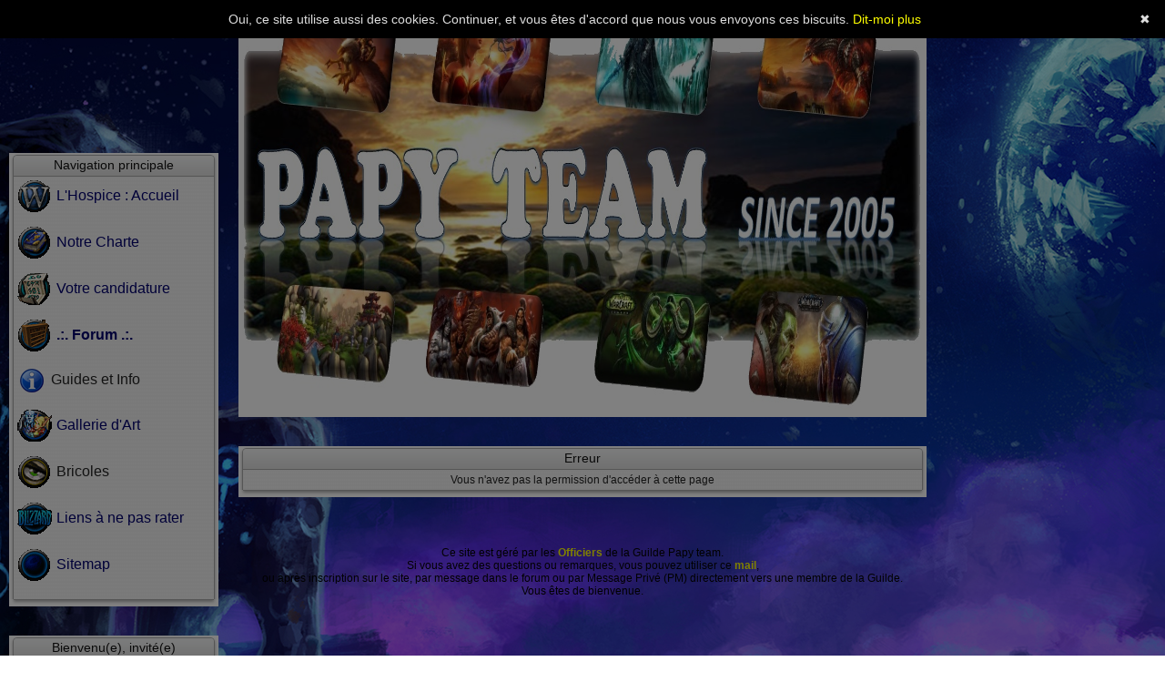

--- FILE ---
content_type: text/html; charset=utf-8
request_url: https://mail.papy-team.fr/forum/user.php?id.99
body_size: 9070
content:
<!DOCTYPE html PUBLIC "-//W3C//DTD XHTML 1.1//EN" "http://www.w3.org/TR/xhtml11/DTD/xhtml11.dtd">
<html xmlns='http://www.w3.org/1999/xhtml' xml:lang="fr">
<head>
<meta http-equiv='content-type' content='text/html; charset=utf-8' />
<meta http-equiv='content-style-type' content='text/css' />
<meta http-equiv='content-language' content='fr' />
<title>Membres - Papy team</title>
<!-- *JS* -->
<script type='text/javascript' src='/forum/e107_files/e107.js'></script>
<!-- *CSS* -->

<!-- eplug_css -->
<style type='text/css'>#onlineinfodhtmltooltip	{position: absolute; width: 100px; border: 2px solid #000000; padding: 2px; background-color: #ff4642; visibility: hidden; z-index: 100; }</style>
<link rel='stylesheet' href='e107_plugins/randompic_menu/thickbox.css' type='text/css' />
<!-- Theme css -->
<link rel='stylesheet' href='/forum/e107_themes/khatru-copy/style.css' type='text/css' media='all' />
<link rel='stylesheet' href='/forum/e107_files/e107.css' type='text/css' />
<!-- *META* -->
<!-- e107helpers meta -->
<script type='text/javascript' src='/forum/e107_plugins/e107helpers/e107helper.js'></script>
<link rel="stylesheet" type="text/css" media="all" href="e107_handlers/calendar/calendar.css" />
<script type="text/javascript" src="e107_handlers/calendar/calendar_stripped.js"></script>
<script type="text/javascript" src="e107_handlers/calendar/calendar-setup_stripped.js"></script>
<script type="text/javascript" src="e107_handlers/calendar/language/French.js"></script>
<!-- log meta -->
<script type='text/javascript'>
			//<![CDATA[
function rstr2b64(input)
{
	var b64pad  = "="; /* base-64 pad character. "=" for strict RFC compliance   */
	var tab = "ABCDEFGHIJKLMNOPQRSTUVWXYZabcdefghijklmnopqrstuvwxyz0123456789+/";
	var output = "";
	var len = input.length;
	for(var i = 0; i < len; i += 3)
	{
		var triplet = (input.charCodeAt(i) << 16)
                | (i + 1 < len ? input.charCodeAt(i+1) << 8 : 0)
                | (i + 2 < len ? input.charCodeAt(i+2)      : 0);
		for(var j = 0; j < 4; j++)
		{
			if(i * 8 + j * 6 > input.length * 8) output += b64pad;
			else output += tab.charAt((triplet >>> 6*(3-j)) & 0x3F);
		}
	}
	return output;
}
var logString = 'referer=' + ref + '&colour=' + colord + '&eself=' + eself + '&res=' + res + '';
logString = rstr2b64(logString);
document.write('<link rel="stylesheet" type="text/html" href="/forum/e107_plugins/log/log.php?lv='+logString + '">' );
//]]>
</script>
<!-- onlineinfo_menu meta -->
<!-- OIM  user view --><script type='text/javascript' src='e107_plugins/onlineinfo_menu/switchcontent.js'></script>
<script type='text/javascript' src='e107_plugins/onlineinfo_menu/flashlinks.js'></script>
<!-- rss_menu meta -->
<link rel='alternate' type='application/rss+xml' title='Papy team Chatbox' href='https://mail.papy-team.fr/forum/e107_plugins/rss_menu/rss.php?chatbox.2' />
<link rel='alternate' type='application/rss+xml' title='Papy team Forum / posts' href='https://mail.papy-team.fr/forum/e107_plugins/rss_menu/rss.php?forumposts.2' />
<link rel='alternate' type='application/rss+xml' title='Papy team News' href='https://mail.papy-team.fr/forum/e107_plugins/rss_menu/rss.php?news.2' />



<!-- Core Meta Tags -->
<meta name="description" content="Papy team, Guilde Khaz Modan, Europeen realm (Blizzard World of Warcraft) - web site" />
<meta name="keywords" content="Papy team Khaz Modan guilde Roster forum World of Warcraft wow Blizzard Server realm papy-team  e107 wowroster France WoW" />
<meta name="copyright" content="Papy team" />
<meta name="author" content="Nowwhat @ Papy team.fr" />

<!-- *FAV-ICONS* -->
<link rel='icon' href='/forum/e107_themes/khatru-copy/favicon.ico' type='image/x-icon' />
<link rel='shortcut icon' href='/forum/e107_themes/khatru-copy/favicon.ico' type='image/xicon' />

<!-- *THEME HEAD* -->
<!-- *Animated Favicon* -->
<link rel='icon' type='image/gif' href='/forum/e107_themes/khatru-copy/animated_favicon.gif' />
<script type='text/javascript' src='https://wow.zamimg.com/widgets/power.js'></script>
<script type='text/javascript'>var wowhead_tooltips = { 'colorlinks': true, 'iconizelinks': true, 'renamelinks': true }</script>
<script type='text/javascript' id='cookiebanner' src='/forum/e107_themes/khatru-copy/cookiebannermin.js'></script>

<!-- *PRELOAD* -->
<script type='text/javascript'>
<!--
ejs_preload('/forum/e107_themes/khatru-copy/images/','thermaplug.png,left.png,right.png,bottom.png,ston.gif,logo3.png,menubg2.png,icon.png,blank.gif,background.jpg,bottomleft.png,ban2013.png,banniere2014.gif,banniere2014.jpg,top.png,bullet.png,topleft.png,topleft2.png,button.png,bullet2.gif,logo2.png,Banniere2016.jpg,shadowmoon-valley-2880x1800.jpg,nforumcaption.png,shadowmoon-valley-1920x1080.jpg,background_gradiant.jpg,shadowmoon-valley-1280x1024.jpg,nforumcaption2.png,bottomright.png,banniere2014.png,top2.png,menubg.png,logo1.png,Banniere2016-T.gif,topright2.png,background.png,Banniere2016.gif,topright.png,Banniere2018.jpg');
// -->
</script>
</head>
<body onload="externalLinks();">
<!-- Theme Header Start --><table width='60%' border='0' cellpadding='0' cellspacing='0'><tr><td align='center'><img src='e107_themes/khatru-copy/images/Banniere2018.jpg' alt='' style='width:100%; height:100%; border:0; vertical-align:middle;'/></td></tr></table><div id='mainbox'><div class='clear'><div id='leftcontent'>
<!-- BoF Sitelinks (1) -->


<!-- Start tablestyle -->
<br /><br />
<div class='dcaption'>
<div class='left'></div>
<div class='right'></div>
<div class='center'>Navigation principale</div>
</div>

<div class='dbody'>
<div class='leftwrapper'>
<div class='rightwrapper'>
<div class='leftcontent'></div>
<div class='rightcontent'></div>
<div class='dcenter'>
<div class='dinner'><div class='linkclass'><img src='/forum/e107_images/icons/wwi.gif' alt='' style='vertical-align:middle' /><a href='/forum/index.php'>L'Hospice : Accueil</a></div><br />
<div class='linkclass'><img src='/forum/e107_images/icons/quests.gif' alt='' style='vertical-align:middle' /><a href='/forum/page.php?69'>Notre Charte</a></div><br />
<div class='linkclass'><img src='/forum/e107_images/icons/scroll.gif' alt='' style='vertical-align:middle' /><a title = "Déposez ici votre candidature..." href='/forum/news.php?item.166.1'>Votre candidature</a></div><br />
<div class='linkclass'><img src='/forum/e107_images/icons/support.gif' alt='' style='vertical-align:middle' /><a title = "C&#039;est là ou ça ce passe ..." href='/forum/e107_plugins/forum/forum.php'><b>.:. Forum .:.</b></a></div><br />
<div class='linkclass'><img src='/forum/e107_images/icons/icon20.png' alt='' style='vertical-align:middle' /><span title = "Guides des instances">Guides et Info</span></div><br />
<div class='linkclass'><img src='/forum/e107_images/icons/china-guild.gif' alt='' style='vertical-align:middle' /><a title = "Nos screenshots, images, vidéos - et vous pouvez rajouter les votre!" href='/forum/e107_plugins/autogallery/autogallery.php'>Gallerie d'Art</a></div><br />
<div class='linkclass'><img src='/forum/e107_images/icons/xcustom_24.gif' alt='' style='vertical-align:middle' /><span title = "Divers liens concernant la gestion du site - notre TS - le Webmail, Contact - Statistiques">Bricoles</span></div><br />
<div class='linkclass'><img src='/forum/e107_images/icons/blizzard.gif' alt='' style='vertical-align:middle' /><a title = "Les meilleurs sites du web traitant de l&#039;actualité wow anglophones et francophones et le plus décalé possible" href="javascript:expandit('sub_199')">Liens à ne pas rater</a></div><br />


<div id='sub_199' style='display:none' class='d_sublink'>
<div class='linkclass'>&nbsp;&nbsp;<a class='sublink-level-1' title = "La, ou tout a commencé pour nous tous...." href='http://www.wow-europe.com/fr/index.xml' rel='external'>World of Warcraft Europe</a></div><br />
<div class='linkclass'>&nbsp;&nbsp;<a class='sublink-level-1' title = "L&#039;index de tout les persos de notre Guilde" href='http://eu.battle.net/wow/fr/guild/khaz-modan/Papy_team/' rel='external'>L'Armory de WoW</a></div><br />
<div class='linkclass'>&nbsp;&nbsp;<a class='sublink-level-1' title = "Toute l&#039;actualité Wow et Blizzard" href='http://worldofwarcraft.judgehype.com/' rel='external'>Judgehype</a></div><br />
<div class='linkclass'>&nbsp;&nbsp;<a class='sublink-level-1' title = "Simulateur de dps pour druide, dl et chaman ... Classe en plus après Cataclysm." href='http://www.askmrrobot.com' rel='external'>AskMrRobot</a></div><br />
<div class='linkclass'>&nbsp;&nbsp;<a class='sublink-level-1' title = "Le site anglophone généraliste sur le tanking" href='http://www.tankspot.com/' rel='external'>Tankspot</a></div><br />
<div class='linkclass'>&nbsp;&nbsp;<a class='sublink-level-1' title = "la section wow de millenium tout particulièrement les class blogs et les strats" href='http://www.millenium.org/wow/' rel='external'>Millenium, wow</a></div><br />
<div class='linkclass'>&nbsp;&nbsp;<a class='sublink-level-1' title = "Site de statistiques raid" href='http://www.worldoflogs.com/' rel='external'>World Of Logs</a></div><br />
<div class='linkclass'>&nbsp;&nbsp;<a class='sublink-level-1' title = "Avancée pve de la guilde" href='http://www.wowprogress.com/guild/eu/Khaz-Modan/Papy+team/' rel='external'>Wowprogres</a></div><br />
<div class='linkclass'>&nbsp;&nbsp;<a class='sublink-level-1' title = "Site sur l&#039;actualité de wow et comportant des guides pour les boss, explorations, métiers, réputations, etc." href='http://www.wow-rhea.com/cataclysm/' rel='external'>WoW Rhea</a></div><br />
<div class='linkclass'>&nbsp;&nbsp;<a class='sublink-level-1' title = "Site dédié aux DK Tank Spé Sang" href='http://www.wow-ova.com/' rel='external'>WoW-Ova</a></div><br />
<div class='linkclass'>&nbsp;&nbsp;<a class='sublink-level-1' title = "Site sur le chasseur : template, cycle, theorycrafting..." href='http://www.warcrafthuntersunion.com/' rel='external'>Hunters Union</a></div><br />
<div class='linkclass'>&nbsp;&nbsp;<a class='sublink-level-1' title = "Simulateur de dps pour chasseur (Zeherah&#039;s Hunter DPS Analyzer)" href='http://www.femaledwarf.com/' rel='external'>Female Dwarf</a></div><br />
<div class='linkclass'>&nbsp;&nbsp;<a class='sublink-level-1' title = "Le meilleur du theorycrafting en V.O dans sa version la plus pointu et la plus fiable et la plus abrupt." href='http://elitistjerks.com/forums.php' rel='external'>Elitejerks</a></div><br />
<div class='linkclass'>&nbsp;&nbsp;<a class='sublink-level-1' title = "Le Moine ... tout à savoir." href='http://monkspirit.com/' rel='external'>Monk Spirit</a></div><br />
<div class='linkclass'>&nbsp;&nbsp;<a class='sublink-level-1' title = "Site dédié à la classe Warlock" href='http://warlockspirit.com/' rel='external'>Warlock Spirit</a></div><br />

</div>

<div class='linkclass'><img src='/forum/e107_images/icons/bullet.gif' alt='' style='vertical-align:middle' /><a title = "Liens présent pour faciliter le référencement du site. Ce lien doit rester visible en publique." href='/forum/gsitemap.php?show'>Sitemap</a></div><br />
</div>
</div>
</div>
</div>
</div>

<div class='dbottom'>
<div class='left'></div>
<div class='right'></div>
<div class='center'></div>
</div>
<!-- End tablestyle -->

<!-- EoF Sitelinks (1) -->

<!-- Start tablestyle -->
<br /><br />
<div class='dcaption'>
<div class='left'></div>
<div class='right'></div>
<div class='center'>Bienvenu(e), invité(e)</div>
</div>

<div class='dbody'>
<div class='leftwrapper'>
<div class='rightwrapper'>
<div class='leftcontent'></div>
<div class='rightcontent'></div>
<div class='dcenter'>
<div class='dinner'><div id="onlineinfodhtmltooltip"></div><script type="text/javascript" src="e107_plugins/onlineinfo_menu/online.js"></script><form method="post" action="https://mail.papy-team.fr/forum/user.php?id.99">	<div style='text-align: center'>Utilisateur: 	<br />	<input class='tbox login user' type='text' name='username' size='15' value='' maxlength='30' />
	<br />Mot de passe: 	<br />    <input class='tbox login pass' type='password' name='userpass' size='15' value='' maxlength='20' />

	<br />  	<input class='button' type='submit' name='userlogin' value='Connexion' />  <br /><input type='checkbox' name='autologin' value='1' checked='checked' />Se souvenir	<br />			<br />[ <a class='login_menu_link resend' href='signup.php?resend' title="Renvoi mail d&acute;activation">Renvoi mail d&acute;activation</a> ]	</div>	</form><div id='tmember-title' style='text-align:left; font-size: 12px; vertical-align: middle; width:95%; font-weight:bold;' title='Membres vus aujourd&acute;hui (0))'>&nbsp;Membres vus aujourd&acute;hui: 0</div><div id='tmember' class='switchgroup1' style='display:none; margin-left:2px;'><div style='text-align:left;'>Ils sont: </div><br /></div><div class="smallblacktext" style="font-size: 12px; font-weight:bold; margin-left:5px; width:95%">Actuellement connecté</div><div><div id="members-title" style="margin-left:15px; text-align:left; vertical-align: middle; width:95%; font-size: 11px; font-weight:bold;" title="Membres: ">&nbsp;Membres: (0)</div><div id="members" class="switchgroup1" style="display:none"><table style="text-align:left; width:95%;"><tr><td></td></tr></table></div><div id="guests-title" style="margin-left:15px; text-align:left; vertical-align: middle; width:95%; font-weight:bold; font-size: 11px;" title="Invité(e)s: ">&nbsp;Invité(e)s: (213)</div><div id="guests" class="switchgroup1" style="display:none"><table style="text-align:left; width:95%;"><tr><td><div style="text-align:left;">
									<table style="width:95%;"><tr><td style="vertical-align:top; text-align:left;" align="left"><img src="e107_plugins/onlineinfo_menu/images/guest.png" alt="" style="vertical-align:middle;" /></td>
												<td valign="top" align="left" style="vertical-align:top; text-align:left; font-size:9px">45.225.xx.xx est dans <a href="https://ip28.ip-217-182-46.eu/forum/e107_plugins/forum/forum_viewtopic.php?13876.post">thread - 13876</a></td></tr></table></div></td></tr><tr><td><div style="text-align:left;">
									<table style="width:95%;"><tr><td style="vertical-align:top; text-align:left;" align="left"><img src="e107_plugins/onlineinfo_menu/images/guest.png" alt="" style="vertical-align:middle;" /></td>
												<td valign="top" align="left" style="vertical-align:top; text-align:left; font-size:9px">200.104.xx.xx est dans <a href="https://ip28.ip-217-182-46.eu/forum/e107_plugins/forum/forum_viewtopic.php?14081">thread - 14081</a></td></tr></table></div></td></tr><tr><td><div style="text-align:left;">
									<table style="width:95%;"><tr><td style="vertical-align:top; text-align:left;" align="left"><img src="e107_plugins/onlineinfo_menu/images/guest.png" alt="" style="vertical-align:middle;" /></td>
												<td valign="top" align="left" style="vertical-align:top; text-align:left; font-size:9px">14.171.xx.xx est dans <a href="https://ip28.ip-217-182-46.eu/forum/e107_plugins/forum/forum_viewtopic.php?16605">thread - 16605</a></td></tr></table></div></td></tr><tr><td><div style="text-align:left;">
									<table style="width:95%;"><tr><td style="vertical-align:top; text-align:left;" align="left"><img src="e107_plugins/onlineinfo_menu/images/guest.png" alt="" style="vertical-align:middle;" /></td>
												<td valign="top" align="left" style="vertical-align:top; text-align:left; font-size:9px">179.221.xx.xx est dans <a href="https://ip28.ip-217-182-46.eu/forum/e107_plugins/forum/forum_viewtopic.php?30162.5.prev">thread - 30162</a></td></tr></table></div></td></tr><tr><td><div style="text-align:left;">
									<table style="width:95%;"><tr><td style="vertical-align:top; text-align:left;" align="left"><img src="e107_plugins/onlineinfo_menu/images/guest.png" alt="" style="vertical-align:middle;" /></td>
												<td valign="top" align="left" style="vertical-align:top; text-align:left; font-size:9px">189.136.xx.xx est dans <a href="https://ip28.ip-217-182-46.eu/forum/e107_plugins/forum/forum_viewtopic.php?3072.14.prev">thread - 3072</a></td></tr></table></div></td></tr><tr><td><div style="text-align:left;">
									<table style="width:95%;"><tr><td style="vertical-align:top; text-align:left;" align="left"><img src="e107_plugins/onlineinfo_menu/images/guest.png" alt="" style="vertical-align:middle;" /></td>
												<td valign="top" align="left" style="vertical-align:top; text-align:left; font-size:9px">195.146.xx.xx est dans <a href="https://ip28.ip-217-182-46.eu/forum/e107_plugins/forum/forum_viewtopic.php?31479.480">thread - 31479</a></td></tr></table></div></td></tr><tr><td><div style="text-align:left;">
									<table style="width:95%;"><tr><td style="vertical-align:top; text-align:left;" align="left"><img src="e107_plugins/onlineinfo_menu/images/guest.png" alt="" style="vertical-align:middle;" /></td>
												<td valign="top" align="left" style="vertical-align:top; text-align:left; font-size:9px">123.20.xx.xx est dans <a href="https://ip28.ip-217-182-46.eu/forum/e107_plugins/forum/forum_viewtopic.php?34169.68.prev">thread - 34169</a></td></tr></table></div></td></tr><tr><td><div style="text-align:left;">
									<table style="width:95%;"><tr><td style="vertical-align:top; text-align:left;" align="left"><img src="e107_plugins/onlineinfo_menu/images/guest.png" alt="" style="vertical-align:middle;" /></td>
												<td valign="top" align="left" style="vertical-align:top; text-align:left; font-size:9px">113.174.xx.xx est dans <a href="https://ip28.ip-217-182-46.eu/forum/e107_plugins/forum/forum_viewtopic.php?3489.post">thread - 3489</a></td></tr></table></div></td></tr><tr><td><div style="text-align:left;">
									<table style="width:95%;"><tr><td style="vertical-align:top; text-align:left;" align="left"><img src="e107_plugins/onlineinfo_menu/images/guest.png" alt="" style="vertical-align:middle;" /></td>
												<td valign="top" align="left" style="vertical-align:top; text-align:left; font-size:9px">216.244.xx.xx est dans <a href="https://ip28.ip-217-182-46.eu/forum/e107_plugins/forum/forum_viewtopic.php?37387.post">thread - 37387</a></td></tr></table></div></td></tr><tr><td><div style="text-align:left;">
									<table style="width:95%;"><tr><td style="vertical-align:top; text-align:left;" align="left"><img src="e107_plugins/onlineinfo_menu/images/robots/robot_windows_live_search.png" width="12" height="12" alt="" style="vertical-align:middle;" /></td>
												<td valign="top" align="left" style="vertical-align:top; text-align:left; font-size:9px">Windows Live - <a href="https://ip28.ip-217-182-46.eu/forum/e107_plugins/forum/forum_viewtopic.php?4362.9.prev=">thread - 4362</a></td></tr></table></div></td></tr><tr><td><div style="text-align:left;">
									<table style="width:95%;"><tr><td style="vertical-align:top; text-align:left;" align="left"><img src="e107_plugins/onlineinfo_menu/images/guest.png" alt="" style="vertical-align:middle;" /></td>
												<td valign="top" align="left" style="vertical-align:top; text-align:left; font-size:9px">154.121.xx.xx est dans <a href="https://mail.papy-team.fr/forum/comment.php?comment.news.157">Nouveaux commentaires - 157</a></td></tr></table></div></td></tr><tr><td><div style="text-align:left;">
									<table style="width:95%;"><tr><td style="vertical-align:top; text-align:left;" align="left"><img src="e107_plugins/onlineinfo_menu/images/robots/robot_windows_live_search.png" width="12" height="12" alt="" style="vertical-align:middle;" /></td>
												<td valign="top" align="left" style="vertical-align:top; text-align:left; font-size:9px">Windows Live - <a href="https://mail.papy-team.fr/forum/e107_plugins/forum/forum_viewtopic.php?10081.post">thread - 10081</a></td></tr></table></div></td></tr><tr><td><div style="text-align:left;">
									<table style="width:95%;"><tr><td style="vertical-align:top; text-align:left;" align="left"><img src="e107_plugins/onlineinfo_menu/images/guest.png" alt="" style="vertical-align:middle;" /></td>
												<td valign="top" align="left" style="vertical-align:top; text-align:left; font-size:9px">18.232.xx.xx est dans <a href="https://mail.papy-team.fr/forum/e107_plugins/forum/forum_viewtopic.php?15122.0">thread - 15122</a></td></tr></table></div></td></tr><tr><td><div style="text-align:left;">
									<table style="width:95%;"><tr><td style="vertical-align:top; text-align:left;" align="left"><img src="e107_plugins/onlineinfo_menu/images/guest.png" alt="" style="vertical-align:middle;" /></td>
												<td valign="top" align="left" style="vertical-align:top; text-align:left; font-size:9px">43.154.xx.xx est dans <a href="https://mail.papy-team.fr/forum/e107_plugins/forum/forum_viewtopic.php?16290">thread - 16290</a></td></tr></table></div></td></tr><tr><td><div style="text-align:left;">
									<table style="width:95%;"><tr><td style="vertical-align:top; text-align:left;" align="left"><img src="e107_plugins/onlineinfo_menu/images/guest.png" alt="" style="vertical-align:middle;" /></td>
												<td valign="top" align="left" style="vertical-align:top; text-align:left; font-size:9px">44.194.xx.xx est dans <a href="https://mail.papy-team.fr/forum/e107_plugins/forum/forum_viewtopic.php?22241.post">thread - 22241</a></td></tr></table></div></td></tr><tr><td><div style="text-align:left;">
									<table style="width:95%;"><tr><td style="vertical-align:top; text-align:left;" align="left"><img src="e107_plugins/onlineinfo_menu/images/guest.png" alt="" style="vertical-align:middle;" /></td>
												<td valign="top" align="left" style="vertical-align:top; text-align:left; font-size:9px">184.73.xx.xx est dans <a href="https://mail.papy-team.fr/forum/e107_plugins/forum/forum_viewtopic.php?24163.post">thread - 24163</a></td></tr></table></div></td></tr><tr><td><div style="text-align:left;">
									<table style="width:95%;"><tr><td style="vertical-align:top; text-align:left;" align="left"><img src="e107_plugins/onlineinfo_menu/images/guest.png" alt="" style="vertical-align:middle;" /></td>
												<td valign="top" align="left" style="vertical-align:top; text-align:left; font-size:9px">3.218.xx.xx est dans <a href="https://mail.papy-team.fr/forum/e107_plugins/forum/forum_viewtopic.php?24292.post">thread - 24292</a></td></tr></table></div></td></tr><tr><td><div style="text-align:left;">
									<table style="width:95%;"><tr><td style="vertical-align:top; text-align:left;" align="left"><img src="e107_plugins/onlineinfo_menu/images/guest.png" alt="" style="vertical-align:middle;" /></td>
												<td valign="top" align="left" style="vertical-align:top; text-align:left; font-size:9px">186.177.xx.xx est dans <a href="https://mail.papy-team.fr/forum/e107_plugins/forum/forum_viewtopic.php?2791.post=">thread - 2791</a></td></tr></table></div></td></tr><tr><td><div style="text-align:left;">
									<table style="width:95%;"><tr><td style="vertical-align:top; text-align:left;" align="left"><img src="e107_plugins/onlineinfo_menu/images/guest.png" alt="" style="vertical-align:middle;" /></td>
												<td valign="top" align="left" style="vertical-align:top; text-align:left; font-size:9px">177.107.xx.xx est dans <a href="https://mail.papy-team.fr/forum/e107_plugins/forum/forum_viewtopic.php?28142.post=">thread - 28142</a></td></tr></table></div></td></tr><tr><td><div style="text-align:left;">
									<table style="width:95%;"><tr><td style="vertical-align:top; text-align:left;" align="left"><img src="e107_plugins/onlineinfo_menu/images/guest.png" alt="" style="vertical-align:middle;" /></td>
												<td valign="top" align="left" style="vertical-align:top; text-align:left; font-size:9px">64.227.xx.xx est dans <a href="https://mail.papy-team.fr/forum/e107_plugins/forum/forum_viewtopic.php?31479.1635">thread - 31479</a></td></tr></table></div></td></tr><tr><td><div style="text-align:left;">
									<table style="width:95%;"><tr><td style="vertical-align:top; text-align:left;" align="left"><img src="e107_plugins/onlineinfo_menu/images/guest.png" alt="" style="vertical-align:middle;" /></td>
												<td valign="top" align="left" style="vertical-align:top; text-align:left; font-size:9px">18.214.xx.xx est dans <a href="https://mail.papy-team.fr/forum/e107_plugins/forum/forum_viewtopic.php?38315.post">thread - 38315</a></td></tr></table></div></td></tr><tr><td><div style="text-align:left;">
									<table style="width:95%;"><tr><td style="vertical-align:top; text-align:left;" align="left"><img src="e107_plugins/onlineinfo_menu/images/guest.png" alt="" style="vertical-align:middle;" /></td>
												<td valign="top" align="left" style="vertical-align:top; text-align:left; font-size:9px">52.22.xx.xx est dans <a href="https://mail.papy-team.fr/forum/e107_plugins/forum/forum_viewtopic.php?4876.0">thread - 4876</a></td></tr></table></div></td></tr><tr><td><div style="text-align:left;">
									<table style="width:95%;"><tr><td style="vertical-align:top; text-align:left;" align="left"><img src="e107_plugins/onlineinfo_menu/images/guest.png" alt="" style="vertical-align:middle;" /></td>
												<td valign="top" align="left" style="vertical-align:top; text-align:left; font-size:9px">52.3.xx.xx est dans <a href="https://mail.papy-team.fr/forum/e107_plugins/forum/forum_viewtopic.php?4904.post">thread - 4904</a></td></tr></table></div></td></tr><tr><td><div style="text-align:left;">
									<table style="width:95%;"><tr><td style="vertical-align:top; text-align:left;" align="left"><img src="e107_plugins/onlineinfo_menu/images/robots/robot_windows_live_search.png" width="12" height="12" alt="" style="vertical-align:middle;" /></td>
												<td valign="top" align="left" style="vertical-align:top; text-align:left; font-size:9px">Windows Live - <a href="https://mail.papy-team.fr/forum/e107_plugins/forum/forum_viewtopic.php?6515.0">thread - 6515</a></td></tr></table></div></td></tr><tr><td><div style="text-align:left;">
									<table style="width:95%;"><tr><td style="vertical-align:top; text-align:left;" align="left"><img src="e107_plugins/onlineinfo_menu/images/guest.png" alt="" style="vertical-align:middle;" /></td>
												<td valign="top" align="left" style="vertical-align:top; text-align:left; font-size:9px">34.224.xx.xx est dans <a href="https://mail.papy-team.fr/forum/e107_plugins/forum/forum_viewtopic.php?7336.post">thread - 7336</a></td></tr></table></div></td></tr><tr><td><div style="text-align:left;">
									<table style="width:95%;"><tr><td style="vertical-align:top; text-align:left;" align="left"><img src="e107_plugins/onlineinfo_menu/images/guest.png" alt="" style="vertical-align:middle;" /></td>
												<td valign="top" align="left" style="vertical-align:top; text-align:left; font-size:9px">14.168.xx.xx est dans <a href="https://mail.papy-team.fr/forum/e107_plugins/rss_menu/rss.php">RSS Feed</a></td></tr></table></div></td></tr><tr><td><div style="text-align:left;">
									<table style="width:95%;"><tr><td style="vertical-align:top; text-align:left;" align="left"><img src="e107_plugins/onlineinfo_menu/images/guest.png" alt="" style="vertical-align:middle;" /></td>
												<td valign="top" align="left" style="vertical-align:top; text-align:left; font-size:9px">201.182.xx.xx est dans <a href="https://mail.papy-team.fr/forum/e107_plugins/rss_menu/rss.php">RSS Feed</a></td></tr></table></div></td></tr><tr><td><div style="text-align:left;">
									<table style="width:95%;"><tr><td style="vertical-align:top; text-align:left;" align="left"><img src="e107_plugins/onlineinfo_menu/images/guest.png" alt="" style="vertical-align:middle;" /></td>
												<td valign="top" align="left" style="vertical-align:top; text-align:left; font-size:9px">216.10.xx.xx est dans <a href="https://mail.papy-team.fr/forum/e107_plugins/rss_menu/rss.php">RSS Feed</a></td></tr></table></div></td></tr><tr><td><div style="text-align:left;">
									<table style="width:95%;"><tr><td style="vertical-align:top; text-align:left;" align="left"><img src="e107_plugins/onlineinfo_menu/images/guest.png" alt="" style="vertical-align:middle;" /></td>
												<td valign="top" align="left" style="vertical-align:top; text-align:left; font-size:9px">52.14.xx.xx est dans <a href="https://mail.papy-team.fr/forum/user.php">user</a></td></tr></table></div></td></tr><tr><td><div style="text-align:left;">
									<table style="width:95%;"><tr><td style="vertical-align:top; text-align:left;" align="left"><img src="e107_plugins/onlineinfo_menu/images/guest.png" alt="" style="vertical-align:middle;" /></td>
												<td valign="top" align="left" style="vertical-align:top; text-align:left; font-size:9px">187.95.xx.xx est dans <a href="https://monit.papy-team.fr/forum/e107_plugins/forum/forum_viewtopic.php?12513.post=">thread - 12513</a></td></tr></table></div></td></tr><tr><td><div style="text-align:left;">
									<table style="width:95%;"><tr><td style="vertical-align:top; text-align:left;" align="left"><img src="e107_plugins/onlineinfo_menu/images/guest.png" alt="" style="vertical-align:middle;" /></td>
												<td valign="top" align="left" style="vertical-align:top; text-align:left; font-size:9px">202.76.xx.xx est dans <a href="https://monit.papy-team.fr/forum/e107_plugins/forum/forum_viewtopic.php?12652.0">thread - 12652</a></td></tr></table></div></td></tr><tr><td><div style="text-align:left;">
									<table style="width:95%;"><tr><td style="vertical-align:top; text-align:left;" align="left"><img src="e107_plugins/onlineinfo_menu/images/guest.png" alt="" style="vertical-align:middle;" /></td>
												<td valign="top" align="left" style="vertical-align:top; text-align:left; font-size:9px">103.155.xx.xx est dans <a href="https://monit.papy-team.fr/forum/e107_plugins/forum/forum_viewtopic.php?12685">thread - 12685</a></td></tr></table></div></td></tr><tr><td><div style="text-align:left;">
									<table style="width:95%;"><tr><td style="vertical-align:top; text-align:left;" align="left"><img src="e107_plugins/onlineinfo_menu/images/guest.png" alt="" style="vertical-align:middle;" /></td>
												<td valign="top" align="left" style="vertical-align:top; text-align:left; font-size:9px">202.76.xx.xx est dans <a href="https://monit.papy-team.fr/forum/e107_plugins/forum/forum_viewtopic.php?1282.0">thread - 1282</a></td></tr></table></div></td></tr><tr><td><div style="text-align:left;">
									<table style="width:95%;"><tr><td style="vertical-align:top; text-align:left;" align="left"><img src="e107_plugins/onlineinfo_menu/images/guest.png" alt="" style="vertical-align:middle;" /></td>
												<td valign="top" align="left" style="vertical-align:top; text-align:left; font-size:9px">202.76.xx.xx est dans <a href="https://monit.papy-team.fr/forum/e107_plugins/forum/forum_viewtopic.php?1300.10">thread - 1300</a></td></tr></table></div></td></tr><tr><td><div style="text-align:left;">
									<table style="width:95%;"><tr><td style="vertical-align:top; text-align:left;" align="left"><img src="e107_plugins/onlineinfo_menu/images/guest.png" alt="" style="vertical-align:middle;" /></td>
												<td valign="top" align="left" style="vertical-align:top; text-align:left; font-size:9px">146.174.xx.xx est dans <a href="https://monit.papy-team.fr/forum/e107_plugins/forum/forum_viewtopic.php?13024">thread - 13024</a></td></tr></table></div></td></tr><tr><td><div style="text-align:left;">
									<table style="width:95%;"><tr><td style="vertical-align:top; text-align:left;" align="left"><img src="e107_plugins/onlineinfo_menu/images/guest.png" alt="" style="vertical-align:middle;" /></td>
												<td valign="top" align="left" style="vertical-align:top; text-align:left; font-size:9px">185.163.xx.xx est dans <a href="https://monit.papy-team.fr/forum/e107_plugins/forum/forum_viewtopic.php?13031.0">thread - 13031</a></td></tr></table></div></td></tr><tr><td><div style="text-align:left;">
									<table style="width:95%;"><tr><td style="vertical-align:top; text-align:left;" align="left"><img src="e107_plugins/onlineinfo_menu/images/guest.png" alt="" style="vertical-align:middle;" /></td>
												<td valign="top" align="left" style="vertical-align:top; text-align:left; font-size:9px">202.76.xx.xx est dans <a href="https://monit.papy-team.fr/forum/e107_plugins/forum/forum_viewtopic.php?13421.0">thread - 13421</a></td></tr></table></div></td></tr><tr><td><div style="text-align:left;">
									<table style="width:95%;"><tr><td style="vertical-align:top; text-align:left;" align="left"><img src="e107_plugins/onlineinfo_menu/images/guest.png" alt="" style="vertical-align:middle;" /></td>
												<td valign="top" align="left" style="vertical-align:top; text-align:left; font-size:9px">191.254.xx.xx est dans <a href="https://monit.papy-team.fr/forum/e107_plugins/forum/forum_viewtopic.php?13450.post">thread - 13450</a></td></tr></table></div></td></tr><tr><td><div style="text-align:left;">
									<table style="width:95%;"><tr><td style="vertical-align:top; text-align:left;" align="left"><img src="e107_plugins/onlineinfo_menu/images/guest.png" alt="" style="vertical-align:middle;" /></td>
												<td valign="top" align="left" style="vertical-align:top; text-align:left; font-size:9px">200.149.xx.xx est dans <a href="https://monit.papy-team.fr/forum/e107_plugins/forum/forum_viewtopic.php?13543.0">thread - 13543</a></td></tr></table></div></td></tr><tr><td><div style="text-align:left;">
									<table style="width:95%;"><tr><td style="vertical-align:top; text-align:left;" align="left"><img src="e107_plugins/onlineinfo_menu/images/guest.png" alt="" style="vertical-align:middle;" /></td>
												<td valign="top" align="left" style="vertical-align:top; text-align:left; font-size:9px">169.224.xx.xx est dans <a href="https://monit.papy-team.fr/forum/e107_plugins/forum/forum_viewtopic.php?13727.post">thread - 13727</a></td></tr></table></div></td></tr><tr><td><div style="text-align:left;">
									<table style="width:95%;"><tr><td style="vertical-align:top; text-align:left;" align="left"><img src="e107_plugins/onlineinfo_menu/images/guest.png" alt="" style="vertical-align:middle;" /></td>
												<td valign="top" align="left" style="vertical-align:top; text-align:left; font-size:9px">187.106.xx.xx est dans <a href="https://monit.papy-team.fr/forum/e107_plugins/forum/forum_viewtopic.php?13731">thread - 13731</a></td></tr></table></div></td></tr><tr><td><div style="text-align:left;">
									<table style="width:95%;"><tr><td style="vertical-align:top; text-align:left;" align="left"><img src="e107_plugins/onlineinfo_menu/images/guest.png" alt="" style="vertical-align:middle;" /></td>
												<td valign="top" align="left" style="vertical-align:top; text-align:left; font-size:9px">146.174.xx.xx est dans <a href="https://monit.papy-team.fr/forum/e107_plugins/forum/forum_viewtopic.php?13876">thread - 13876</a></td></tr></table></div></td></tr><tr><td><div style="text-align:left;">
									<table style="width:95%;"><tr><td style="vertical-align:top; text-align:left;" align="left"><img src="e107_plugins/onlineinfo_menu/images/guest.png" alt="" style="vertical-align:middle;" /></td>
												<td valign="top" align="left" style="vertical-align:top; text-align:left; font-size:9px">202.76.xx.xx est dans <a href="https://monit.papy-team.fr/forum/e107_plugins/forum/forum_viewtopic.php?13929.0">thread - 13929</a></td></tr></table></div></td></tr><tr><td><div style="text-align:left;">
									<table style="width:95%;"><tr><td style="vertical-align:top; text-align:left;" align="left"><img src="e107_plugins/onlineinfo_menu/images/guest.png" alt="" style="vertical-align:middle;" /></td>
												<td valign="top" align="left" style="vertical-align:top; text-align:left; font-size:9px">202.76.xx.xx est dans <a href="https://monit.papy-team.fr/forum/e107_plugins/forum/forum_viewtopic.php?13958.0">thread - 13958</a></td></tr></table></div></td></tr><tr><td><div style="text-align:left;">
									<table style="width:95%;"><tr><td style="vertical-align:top; text-align:left;" align="left"><img src="e107_plugins/onlineinfo_menu/images/guest.png" alt="" style="vertical-align:middle;" /></td>
												<td valign="top" align="left" style="vertical-align:top; text-align:left; font-size:9px">102.100.xx.xx est dans <a href="https://monit.papy-team.fr/forum/e107_plugins/forum/forum_viewtopic.php?14259.0">thread - 14259</a></td></tr></table></div></td></tr><tr><td><div style="text-align:left;">
									<table style="width:95%;"><tr><td style="vertical-align:top; text-align:left;" align="left"><img src="e107_plugins/onlineinfo_menu/images/guest.png" alt="" style="vertical-align:middle;" /></td>
												<td valign="top" align="left" style="vertical-align:top; text-align:left; font-size:9px">202.76.xx.xx est dans <a href="https://monit.papy-team.fr/forum/e107_plugins/forum/forum_viewtopic.php?14259.0">thread - 14259</a></td></tr></table></div></td></tr><tr><td><div style="text-align:left;">
									<table style="width:95%;"><tr><td style="vertical-align:top; text-align:left;" align="left"><img src="e107_plugins/onlineinfo_menu/images/guest.png" alt="" style="vertical-align:middle;" /></td>
												<td valign="top" align="left" style="vertical-align:top; text-align:left; font-size:9px">91.106.xx.xx est dans <a href="https://monit.papy-team.fr/forum/e107_plugins/forum/forum_viewtopic.php?14259.0">thread - 14259</a></td></tr></table></div></td></tr><tr><td><div style="text-align:left;">
									<table style="width:95%;"><tr><td style="vertical-align:top; text-align:left;" align="left"><img src="e107_plugins/onlineinfo_menu/images/guest.png" alt="" style="vertical-align:middle;" /></td>
												<td valign="top" align="left" style="vertical-align:top; text-align:left; font-size:9px">186.150.xx.xx est dans <a href="https://monit.papy-team.fr/forum/e107_plugins/forum/forum_viewtopic.php?14292.post">thread - 14292</a></td></tr></table></div></td></tr><tr><td><div style="text-align:left;">
									<table style="width:95%;"><tr><td style="vertical-align:top; text-align:left;" align="left"><img src="e107_plugins/onlineinfo_menu/images/guest.png" alt="" style="vertical-align:middle;" /></td>
												<td valign="top" align="left" style="vertical-align:top; text-align:left; font-size:9px">186.204.xx.xx est dans <a href="https://monit.papy-team.fr/forum/e107_plugins/forum/forum_viewtopic.php?14446.0">thread - 14446</a></td></tr></table></div></td></tr><tr><td><div style="text-align:left;">
									<table style="width:95%;"><tr><td style="vertical-align:top; text-align:left;" align="left"><img src="e107_plugins/onlineinfo_menu/images/guest.png" alt="" style="vertical-align:middle;" /></td>
												<td valign="top" align="left" style="vertical-align:top; text-align:left; font-size:9px">185.136.xx.xx est dans <a href="https://monit.papy-team.fr/forum/e107_plugins/forum/forum_viewtopic.php?14544.48.next">thread - 14544</a></td></tr></table></div></td></tr><tr><td><div style="text-align:left;">
									<table style="width:95%;"><tr><td style="vertical-align:top; text-align:left;" align="left"><img src="e107_plugins/onlineinfo_menu/images/guest.png" alt="" style="vertical-align:middle;" /></td>
												<td valign="top" align="left" style="vertical-align:top; text-align:left; font-size:9px">103.135.xx.xx est dans <a href="https://monit.papy-team.fr/forum/e107_plugins/forum/forum_viewtopic.php?14913">thread - 14913</a></td></tr></table></div></td></tr><tr><td><div style="text-align:left;">
									<table style="width:95%;"><tr><td style="vertical-align:top; text-align:left;" align="left"><img src="e107_plugins/onlineinfo_menu/images/guest.png" alt="" style="vertical-align:middle;" /></td>
												<td valign="top" align="left" style="vertical-align:top; text-align:left; font-size:9px">202.76.xx.xx est dans <a href="https://monit.papy-team.fr/forum/e107_plugins/forum/forum_viewtopic.php?1498.0">thread - 1498</a></td></tr></table></div></td></tr><tr><td><div style="text-align:left;">
									<table style="width:95%;"><tr><td style="vertical-align:top; text-align:left;" align="left"><img src="e107_plugins/onlineinfo_menu/images/guest.png" alt="" style="vertical-align:middle;" /></td>
												<td valign="top" align="left" style="vertical-align:top; text-align:left; font-size:9px">146.174.xx.xx est dans <a href="https://monit.papy-team.fr/forum/e107_plugins/forum/forum_viewtopic.php?15073">thread - 15073</a></td></tr></table></div></td></tr><tr><td><div style="text-align:left;">
									<table style="width:95%;"><tr><td style="vertical-align:top; text-align:left;" align="left"><img src="e107_plugins/onlineinfo_menu/images/guest.png" alt="" style="vertical-align:middle;" /></td>
												<td valign="top" align="left" style="vertical-align:top; text-align:left; font-size:9px">94.253.xx.xx est dans <a href="https://monit.papy-team.fr/forum/e107_plugins/forum/forum_viewtopic.php?15115">thread - 15115</a></td></tr></table></div></td></tr><tr><td><div style="text-align:left;">
									<table style="width:95%;"><tr><td style="vertical-align:top; text-align:left;" align="left"><img src="e107_plugins/onlineinfo_menu/images/guest.png" alt="" style="vertical-align:middle;" /></td>
												<td valign="top" align="left" style="vertical-align:top; text-align:left; font-size:9px">146.174.xx.xx est dans <a href="https://monit.papy-team.fr/forum/e107_plugins/forum/forum_viewtopic.php?15352">thread - 15352</a></td></tr></table></div></td></tr><tr><td><div style="text-align:left;">
									<table style="width:95%;"><tr><td style="vertical-align:top; text-align:left;" align="left"><img src="e107_plugins/onlineinfo_menu/images/guest.png" alt="" style="vertical-align:middle;" /></td>
												<td valign="top" align="left" style="vertical-align:top; text-align:left; font-size:9px">47.128.xx.xx est dans <a href="https://monit.papy-team.fr/forum/e107_plugins/forum/forum_viewtopic.php?18749.0">thread - 18749</a></td></tr></table></div></td></tr><tr><td><div style="text-align:left;">
									<table style="width:95%;"><tr><td style="vertical-align:top; text-align:left;" align="left"><img src="e107_plugins/onlineinfo_menu/images/guest.png" alt="" style="vertical-align:middle;" /></td>
												<td valign="top" align="left" style="vertical-align:top; text-align:left; font-size:9px">216.244.xx.xx est dans <a href="https://monit.papy-team.fr/forum/e107_plugins/forum/forum_viewtopic.php?26442.post">thread - 26442</a></td></tr></table></div></td></tr><tr><td><div style="text-align:left;">
									<table style="width:95%;"><tr><td style="vertical-align:top; text-align:left;" align="left"><img src="e107_plugins/onlineinfo_menu/images/robots/robot_snap.png" width="12" height="12" alt="" style="vertical-align:middle;" /></td>
												<td valign="top" align="left" style="vertical-align:top; text-align:left; font-size:9px">Snap - <a href="https://monit.papy-team.fr/forum/e107_plugins/forum/forum_viewtopic.php?29313.0">thread - 29313</a></td></tr></table></div></td></tr><tr><td><div style="text-align:left;">
									<table style="width:95%;"><tr><td style="vertical-align:top; text-align:left;" align="left"><img src="e107_plugins/onlineinfo_menu/images/guest.png" alt="" style="vertical-align:middle;" /></td>
												<td valign="top" align="left" style="vertical-align:top; text-align:left; font-size:9px">47.128.xx.xx est dans <a href="https://monit.papy-team.fr/forum/e107_plugins/forum/forum_viewtopic.php?3868.0">thread - 3868</a></td></tr></table></div></td></tr><tr><td><div style="text-align:left;">
									<table style="width:95%;"><tr><td style="vertical-align:top; text-align:left;" align="left"><img src="e107_plugins/onlineinfo_menu/images/robots/robot_windows_live_search.png" width="12" height="12" alt="" style="vertical-align:middle;" /></td>
												<td valign="top" align="left" style="vertical-align:top; text-align:left; font-size:9px">Windows Live - <a href="https://ns1.papy-team.fr/forum/comment.php?comment.news.190=">Nouveaux commentaires - 190=</a></td></tr></table></div></td></tr><tr><td><div style="text-align:left;">
									<table style="width:95%;"><tr><td style="vertical-align:top; text-align:left;" align="left"><img src="e107_plugins/onlineinfo_menu/images/guest.png" alt="" style="vertical-align:middle;" /></td>
												<td valign="top" align="left" style="vertical-align:top; text-align:left; font-size:9px">54.91.xx.xx est dans <a href="https://ns1.papy-team.fr/forum/e107_plugins/forum/forum_viewtopic.php?10363.post">thread - 10363</a></td></tr></table></div></td></tr><tr><td><div style="text-align:left;">
									<table style="width:95%;"><tr><td style="vertical-align:top; text-align:left;" align="left"><img src="e107_plugins/onlineinfo_menu/images/robots/robot_windows_live_search.png" width="12" height="12" alt="" style="vertical-align:middle;" /></td>
												<td valign="top" align="left" style="vertical-align:top; text-align:left; font-size:9px">Windows Live - <a href="https://ns1.papy-team.fr/forum/e107_plugins/forum/forum_viewtopic.php?1093.post=">thread - 1093</a></td></tr></table></div></td></tr><tr><td><div style="text-align:left;">
									<table style="width:95%;"><tr><td style="vertical-align:top; text-align:left;" align="left"><img src="e107_plugins/onlineinfo_menu/images/guest.png" alt="" style="vertical-align:middle;" /></td>
												<td valign="top" align="left" style="vertical-align:top; text-align:left; font-size:9px">3.227.xx.xx est dans <a href="https://ns1.papy-team.fr/forum/e107_plugins/forum/forum_viewtopic.php?11302.post">thread - 11302</a></td></tr></table></div></td></tr><tr><td><div style="text-align:left;">
									<table style="width:95%;"><tr><td style="vertical-align:top; text-align:left;" align="left"><img src="e107_plugins/onlineinfo_menu/images/guest.png" alt="" style="vertical-align:middle;" /></td>
												<td valign="top" align="left" style="vertical-align:top; text-align:left; font-size:9px">52.7.xx.xx est dans <a href="https://ns1.papy-team.fr/forum/e107_plugins/forum/forum_viewtopic.php?15157.post">thread - 15157</a></td></tr></table></div></td></tr><tr><td><div style="text-align:left;">
									<table style="width:95%;"><tr><td style="vertical-align:top; text-align:left;" align="left"><img src="e107_plugins/onlineinfo_menu/images/guest.png" alt="" style="vertical-align:middle;" /></td>
												<td valign="top" align="left" style="vertical-align:top; text-align:left; font-size:9px">52.2.xx.xx est dans <a href="https://ns1.papy-team.fr/forum/e107_plugins/forum/forum_viewtopic.php?15299.post">thread - 15299</a></td></tr></table></div></td></tr><tr><td><div style="text-align:left;">
									<table style="width:95%;"><tr><td style="vertical-align:top; text-align:left;" align="left"><img src="e107_plugins/onlineinfo_menu/images/guest.png" alt="" style="vertical-align:middle;" /></td>
												<td valign="top" align="left" style="vertical-align:top; text-align:left; font-size:9px">34.196.xx.xx est dans <a href="https://ns1.papy-team.fr/forum/e107_plugins/forum/forum_viewtopic.php?16147.0">thread - 16147</a></td></tr></table></div></td></tr><tr><td><div style="text-align:left;">
									<table style="width:95%;"><tr><td style="vertical-align:top; text-align:left;" align="left"><img src="e107_plugins/onlineinfo_menu/images/guest.png" alt="" style="vertical-align:middle;" /></td>
												<td valign="top" align="left" style="vertical-align:top; text-align:left; font-size:9px">107.20.xx.xx est dans <a href="https://ns1.papy-team.fr/forum/e107_plugins/forum/forum_viewtopic.php?17009.post">thread - 17009</a></td></tr></table></div></td></tr><tr><td><div style="text-align:left;">
									<table style="width:95%;"><tr><td style="vertical-align:top; text-align:left;" align="left"><img src="e107_plugins/onlineinfo_menu/images/guest.png" alt="" style="vertical-align:middle;" /></td>
												<td valign="top" align="left" style="vertical-align:top; text-align:left; font-size:9px">52.71.xx.xx est dans <a href="https://ns1.papy-team.fr/forum/e107_plugins/forum/forum_viewtopic.php?1911.post">thread - 1911</a></td></tr></table></div></td></tr><tr><td><div style="text-align:left;">
									<table style="width:95%;"><tr><td style="vertical-align:top; text-align:left;" align="left"><img src="e107_plugins/onlineinfo_menu/images/guest.png" alt="" style="vertical-align:middle;" /></td>
												<td valign="top" align="left" style="vertical-align:top; text-align:left; font-size:9px">34.231.xx.xx est dans <a href="https://ns1.papy-team.fr/forum/e107_plugins/forum/forum_viewtopic.php?19187.post">thread - 19187</a></td></tr></table></div></td></tr><tr><td><div style="text-align:left;">
									<table style="width:95%;"><tr><td style="vertical-align:top; text-align:left;" align="left"><img src="e107_plugins/onlineinfo_menu/images/guest.png" alt="" style="vertical-align:middle;" /></td>
												<td valign="top" align="left" style="vertical-align:top; text-align:left; font-size:9px">100.29.xx.xx est dans <a href="https://ns1.papy-team.fr/forum/e107_plugins/forum/forum_viewtopic.php?1987.post">thread - 1987</a></td></tr></table></div></td></tr><tr><td><div style="text-align:left;">
									<table style="width:95%;"><tr><td style="vertical-align:top; text-align:left;" align="left"><img src="e107_plugins/onlineinfo_menu/images/guest.png" alt="" style="vertical-align:middle;" /></td>
												<td valign="top" align="left" style="vertical-align:top; text-align:left; font-size:9px">44.217.xx.xx est dans <a href="https://ns1.papy-team.fr/forum/e107_plugins/forum/forum_viewtopic.php?20052">thread - 20052</a></td></tr></table></div></td></tr><tr><td><div style="text-align:left;">
									<table style="width:95%;"><tr><td style="vertical-align:top; text-align:left;" align="left"><img src="e107_plugins/onlineinfo_menu/images/guest.png" alt="" style="vertical-align:middle;" /></td>
												<td valign="top" align="left" style="vertical-align:top; text-align:left; font-size:9px">107.20.xx.xx est dans <a href="https://ns1.papy-team.fr/forum/e107_plugins/forum/forum_viewtopic.php?2147.post">thread - 2147</a></td></tr></table></div></td></tr><tr><td><div style="text-align:left;">
									<table style="width:95%;"><tr><td style="vertical-align:top; text-align:left;" align="left"><img src="e107_plugins/onlineinfo_menu/images/guest.png" alt="" style="vertical-align:middle;" /></td>
												<td valign="top" align="left" style="vertical-align:top; text-align:left; font-size:9px">23.21.xx.xx est dans <a href="https://ns1.papy-team.fr/forum/e107_plugins/forum/forum_viewtopic.php?21764.0">thread - 21764</a></td></tr></table></div></td></tr><tr><td><div style="text-align:left;">
									<table style="width:95%;"><tr><td style="vertical-align:top; text-align:left;" align="left"><img src="e107_plugins/onlineinfo_menu/images/guest.png" alt="" style="vertical-align:middle;" /></td>
												<td valign="top" align="left" style="vertical-align:top; text-align:left; font-size:9px">50.16.xx.xx est dans <a href="https://ns1.papy-team.fr/forum/e107_plugins/forum/forum_viewtopic.php?21769.post">thread - 21769</a></td></tr></table></div></td></tr><tr><td><div style="text-align:left;">
									<table style="width:95%;"><tr><td style="vertical-align:top; text-align:left;" align="left"><img src="e107_plugins/onlineinfo_menu/images/guest.png" alt="" style="vertical-align:middle;" /></td>
												<td valign="top" align="left" style="vertical-align:top; text-align:left; font-size:9px">52.22.xx.xx est dans <a href="https://ns1.papy-team.fr/forum/e107_plugins/forum/forum_viewtopic.php?22003.post">thread - 22003</a></td></tr></table></div></td></tr><tr><td><div style="text-align:left;">
									<table style="width:95%;"><tr><td style="vertical-align:top; text-align:left;" align="left"><img src="e107_plugins/onlineinfo_menu/images/guest.png" alt="" style="vertical-align:middle;" /></td>
												<td valign="top" align="left" style="vertical-align:top; text-align:left; font-size:9px">54.163.xx.xx est dans <a href="https://ns1.papy-team.fr/forum/e107_plugins/forum/forum_viewtopic.php?23723.0">thread - 23723</a></td></tr></table></div></td></tr><tr><td><div style="text-align:left;">
									<table style="width:95%;"><tr><td style="vertical-align:top; text-align:left;" align="left"><img src="e107_plugins/onlineinfo_menu/images/guest.png" alt="" style="vertical-align:middle;" /></td>
												<td valign="top" align="left" style="vertical-align:top; text-align:left; font-size:9px">103.112.xx.xx est dans <a href="https://ns1.papy-team.fr/forum/e107_plugins/forum/forum_viewtopic.php?24312.post">thread - 24312</a></td></tr></table></div></td></tr><tr><td><div style="text-align:left;">
									<table style="width:95%;"><tr><td style="vertical-align:top; text-align:left;" align="left"><img src="e107_plugins/onlineinfo_menu/images/robots/robot_sogou.png" width="12" height="12" alt="" style="vertical-align:middle;" /></td>
												<td valign="top" align="left" style="vertical-align:top; text-align:left; font-size:9px">SoGou - <a href="https://ns1.papy-team.fr/forum/e107_plugins/forum/forum_viewtopic.php?25372.9.next">thread - 25372</a></td></tr></table></div></td></tr><tr><td><div style="text-align:left;">
									<table style="width:95%;"><tr><td style="vertical-align:top; text-align:left;" align="left"><img src="e107_plugins/onlineinfo_menu/images/guest.png" alt="" style="vertical-align:middle;" /></td>
												<td valign="top" align="left" style="vertical-align:top; text-align:left; font-size:9px">34.227.xx.xx est dans <a href="https://ns1.papy-team.fr/forum/e107_plugins/forum/forum_viewtopic.php?25895.post">thread - 25895</a></td></tr></table></div></td></tr><tr><td><div style="text-align:left;">
									<table style="width:95%;"><tr><td style="vertical-align:top; text-align:left;" align="left"><img src="e107_plugins/onlineinfo_menu/images/guest.png" alt="" style="vertical-align:middle;" /></td>
												<td valign="top" align="left" style="vertical-align:top; text-align:left; font-size:9px">45.173.xx.xx est dans <a href="https://ns1.papy-team.fr/forum/e107_plugins/forum/forum_viewtopic.php?25970.0">thread - 25970</a></td></tr></table></div></td></tr><tr><td><div style="text-align:left;">
									<table style="width:95%;"><tr><td style="vertical-align:top; text-align:left;" align="left"><img src="e107_plugins/onlineinfo_menu/images/guest.png" alt="" style="vertical-align:middle;" /></td>
												<td valign="top" align="left" style="vertical-align:top; text-align:left; font-size:9px">201.214.xx.xx est dans <a href="https://ns1.papy-team.fr/forum/e107_plugins/forum/forum_viewtopic.php?27445.post=">thread - 27445</a></td></tr></table></div></td></tr><tr><td><div style="text-align:left;">
									<table style="width:95%;"><tr><td style="vertical-align:top; text-align:left;" align="left"><img src="e107_plugins/onlineinfo_menu/images/guest.png" alt="" style="vertical-align:middle;" /></td>
												<td valign="top" align="left" style="vertical-align:top; text-align:left; font-size:9px">196.178.xx.xx est dans <a href="https://ns1.papy-team.fr/forum/e107_plugins/forum/forum_viewtopic.php?27822.post=">thread - 27822</a></td></tr></table></div></td></tr><tr><td><div style="text-align:left;">
									<table style="width:95%;"><tr><td style="vertical-align:top; text-align:left;" align="left"><img src="e107_plugins/onlineinfo_menu/images/guest.png" alt="" style="vertical-align:middle;" /></td>
												<td valign="top" align="left" style="vertical-align:top; text-align:left; font-size:9px">102.91.xx.xx est dans <a href="https://ns1.papy-team.fr/forum/e107_plugins/forum/forum_viewtopic.php?28511=">thread - 28511=</a></td></tr></table></div></td></tr><tr><td><div style="text-align:left;">
									<table style="width:95%;"><tr><td style="vertical-align:top; text-align:left;" align="left"><img src="e107_plugins/onlineinfo_menu/images/guest.png" alt="" style="vertical-align:middle;" /></td>
												<td valign="top" align="left" style="vertical-align:top; text-align:left; font-size:9px">146.174.xx.xx est dans <a href="https://ns1.papy-team.fr/forum/e107_plugins/forum/forum_viewtopic.php?29508.post=">thread - 29508</a></td></tr></table></div></td></tr><tr><td><div style="text-align:left;">
									<table style="width:95%;"><tr><td style="vertical-align:top; text-align:left;" align="left"><img src="e107_plugins/onlineinfo_menu/images/guest.png" alt="" style="vertical-align:middle;" /></td>
												<td valign="top" align="left" style="vertical-align:top; text-align:left; font-size:9px">187.188.xx.xx est dans <a href="https://ns1.papy-team.fr/forum/e107_plugins/forum/forum_viewtopic.php?29564.post=">thread - 29564</a></td></tr></table></div></td></tr><tr><td><div style="text-align:left;">
									<table style="width:95%;"><tr><td style="vertical-align:top; text-align:left;" align="left"><img src="e107_plugins/onlineinfo_menu/images/guest.png" alt="" style="vertical-align:middle;" /></td>
												<td valign="top" align="left" style="vertical-align:top; text-align:left; font-size:9px">49.42.xx.xx est dans <a href="https://ns1.papy-team.fr/forum/e107_plugins/forum/forum_viewtopic.php?29669.post=">thread - 29669</a></td></tr></table></div></td></tr><tr><td><div style="text-align:left;">
									<table style="width:95%;"><tr><td style="vertical-align:top; text-align:left;" align="left"><img src="e107_plugins/onlineinfo_menu/images/guest.png" alt="" style="vertical-align:middle;" /></td>
												<td valign="top" align="left" style="vertical-align:top; text-align:left; font-size:9px">146.174.xx.xx est dans <a href="https://ns1.papy-team.fr/forum/e107_plugins/forum/forum_viewtopic.php?29681.post=">thread - 29681</a></td></tr></table></div></td></tr><tr><td><div style="text-align:left;">
									<table style="width:95%;"><tr><td style="vertical-align:top; text-align:left;" align="left"><img src="e107_plugins/onlineinfo_menu/images/guest.png" alt="" style="vertical-align:middle;" /></td>
												<td valign="top" align="left" style="vertical-align:top; text-align:left; font-size:9px">77.137.xx.xx est dans <a href="https://ns1.papy-team.fr/forum/e107_plugins/forum/forum_viewtopic.php?29832.post=">thread - 29832</a></td></tr></table></div></td></tr><tr><td><div style="text-align:left;">
									<table style="width:95%;"><tr><td style="vertical-align:top; text-align:left;" align="left"><img src="e107_plugins/onlineinfo_menu/images/guest.png" alt="" style="vertical-align:middle;" /></td>
												<td valign="top" align="left" style="vertical-align:top; text-align:left; font-size:9px">80.233.xx.xx est dans <a href="https://ns1.papy-team.fr/forum/e107_plugins/forum/forum_viewtopic.php?29858.5.next=">thread - 29858</a></td></tr></table></div></td></tr><tr><td><div style="text-align:left;">
									<table style="width:95%;"><tr><td style="vertical-align:top; text-align:left;" align="left"><img src="e107_plugins/onlineinfo_menu/images/robots/robot_windows_live_search.png" width="12" height="12" alt="" style="vertical-align:middle;" /></td>
												<td valign="top" align="left" style="vertical-align:top; text-align:left; font-size:9px">Windows Live - <a href="https://ns1.papy-team.fr/forum/e107_plugins/forum/forum_viewtopic.php?37404.post=">thread - 37404</a></td></tr></table></div></td></tr><tr><td><div style="text-align:left;">
									<table style="width:95%;"><tr><td style="vertical-align:top; text-align:left;" align="left"><img src="e107_plugins/onlineinfo_menu/images/guest.png" alt="" style="vertical-align:middle;" /></td>
												<td valign="top" align="left" style="vertical-align:top; text-align:left; font-size:9px">54.84.xx.xx est dans <a href="https://ns1.papy-team.fr/forum/e107_plugins/forum/forum_viewtopic.php?5515.post">thread - 5515</a></td></tr></table></div></td></tr><tr><td><div style="text-align:left;">
									<table style="width:95%;"><tr><td style="vertical-align:top; text-align:left;" align="left"><img src="e107_plugins/onlineinfo_menu/images/guest.png" alt="" style="vertical-align:middle;" /></td>
												<td valign="top" align="left" style="vertical-align:top; text-align:left; font-size:9px">43.173.xx.xx est dans <a href="https://ns1.papy-team.fr/forum/e107_plugins/forum/forum_viewtopic.php?5848.post">thread - 5848</a></td></tr></table></div></td></tr><tr><td><div style="text-align:left;">
									<table style="width:95%;"><tr><td style="vertical-align:top; text-align:left;" align="left"><img src="e107_plugins/onlineinfo_menu/images/guest.png" alt="" style="vertical-align:middle;" /></td>
												<td valign="top" align="left" style="vertical-align:top; text-align:left; font-size:9px">184.73.xx.xx est dans <a href="https://ns1.papy-team.fr/forum/e107_plugins/forum/forum_viewtopic.php?7106.post">thread - 7106</a></td></tr></table></div></td></tr><tr><td><div style="text-align:left;">
									<table style="width:95%;"><tr><td style="vertical-align:top; text-align:left;" align="left"><img src="e107_plugins/onlineinfo_menu/images/guest.png" alt="" style="vertical-align:middle;" /></td>
												<td valign="top" align="left" style="vertical-align:top; text-align:left; font-size:9px">34.227.xx.xx est dans <a href="https://ns1.papy-team.fr/forum/e107_plugins/forum/forum_viewtopic.php?9554.0">thread - 9554</a></td></tr></table></div></td></tr><tr><td><div style="text-align:left;">
									<table style="width:95%;"><tr><td style="vertical-align:top; text-align:left;" align="left"><img src="e107_plugins/onlineinfo_menu/images/guest.png" alt="" style="vertical-align:middle;" /></td>
												<td valign="top" align="left" style="vertical-align:top; text-align:left; font-size:9px">54.83.xx.xx est dans <a href="https://ns1.papy-team.fr/forum/e107_plugins/forum/forum_viewtopic.php?9610.post">thread - 9610</a></td></tr></table></div></td></tr><tr><td><div style="text-align:left;">
									<table style="width:95%;"><tr><td style="vertical-align:top; text-align:left;" align="left"><img src="e107_plugins/onlineinfo_menu/images/guest.png" alt="" style="vertical-align:middle;" /></td>
												<td valign="top" align="left" style="vertical-align:top; text-align:left; font-size:9px">52.200.xx.xx est dans <a href="https://ns1.papy-team.fr/forum/user.php">user</a></td></tr></table></div></td></tr><tr><td><div style="text-align:left;">
									<table style="width:95%;"><tr><td style="vertical-align:top; text-align:left;" align="left"><img src="e107_plugins/onlineinfo_menu/images/guest.png" alt="" style="vertical-align:middle;" /></td>
												<td valign="top" align="left" style="vertical-align:top; text-align:left; font-size:9px">34.236.xx.xx est dans <a href="https://papy-team.fr/forum/comment.php?comment.news.207">Nouveaux commentaires - 207</a></td></tr></table></div></td></tr><tr><td><div style="text-align:left;">
									<table style="width:95%;"><tr><td style="vertical-align:top; text-align:left;" align="left"><img src="e107_plugins/onlineinfo_menu/images/guest.png" alt="" style="vertical-align:middle;" /></td>
												<td valign="top" align="left" style="vertical-align:top; text-align:left; font-size:9px">54.90.xx.xx est dans <a href="https://papy-team.fr/forum/e107_plugins/autogallery/autogallery.php">autogallery</a></td></tr></table></div></td></tr><tr><td><div style="text-align:left;">
									<table style="width:95%;"><tr><td style="vertical-align:top; text-align:left;" align="left"><img src="e107_plugins/onlineinfo_menu/images/guest.png" alt="" style="vertical-align:middle;" /></td>
												<td valign="top" align="left" style="vertical-align:top; text-align:left; font-size:9px">98.80.xx.xx est dans <a href="https://papy-team.fr/forum/e107_plugins/forum/forum_viewtopic.php?11695.0">thread - 11695</a></td></tr></table></div></td></tr><tr><td><div style="text-align:left;">
									<table style="width:95%;"><tr><td style="vertical-align:top; text-align:left;" align="left"><img src="e107_plugins/onlineinfo_menu/images/guest.png" alt="" style="vertical-align:middle;" /></td>
												<td valign="top" align="left" style="vertical-align:top; text-align:left; font-size:9px">3.94.xx.xx est dans <a href="https://papy-team.fr/forum/e107_plugins/forum/forum_viewtopic.php?1246.5.prev">thread - 1246</a></td></tr></table></div></td></tr><tr><td><div style="text-align:left;">
									<table style="width:95%;"><tr><td style="vertical-align:top; text-align:left;" align="left"><img src="e107_plugins/onlineinfo_menu/images/guest.png" alt="" style="vertical-align:middle;" /></td>
												<td valign="top" align="left" style="vertical-align:top; text-align:left; font-size:9px">3.219.xx.xx est dans <a href="https://papy-team.fr/forum/e107_plugins/forum/forum_viewtopic.php?13023">thread - 13023</a></td></tr></table></div></td></tr><tr><td><div style="text-align:left;">
									<table style="width:95%;"><tr><td style="vertical-align:top; text-align:left;" align="left"><img src="e107_plugins/onlineinfo_menu/images/guest.png" alt="" style="vertical-align:middle;" /></td>
												<td valign="top" align="left" style="vertical-align:top; text-align:left; font-size:9px">52.6.xx.xx est dans <a href="https://papy-team.fr/forum/e107_plugins/forum/forum_viewtopic.php?1586.8.next">thread - 1586</a></td></tr></table></div></td></tr><tr><td><div style="text-align:left;">
									<table style="width:95%;"><tr><td style="vertical-align:top; text-align:left;" align="left"><img src="e107_plugins/onlineinfo_menu/images/guest.png" alt="" style="vertical-align:middle;" /></td>
												<td valign="top" align="left" style="vertical-align:top; text-align:left; font-size:9px">43.173.xx.xx est dans <a href="https://papy-team.fr/forum/e107_plugins/forum/forum_viewtopic.php?15906.9.next">thread - 15906</a></td></tr></table></div></td></tr><tr><td><div style="text-align:left;">
									<table style="width:95%;"><tr><td style="vertical-align:top; text-align:left;" align="left"><img src="e107_plugins/onlineinfo_menu/images/guest.png" alt="" style="vertical-align:middle;" /></td>
												<td valign="top" align="left" style="vertical-align:top; text-align:left; font-size:9px">35.168.xx.xx est dans <a href="https://papy-team.fr/forum/e107_plugins/forum/forum_viewtopic.php?19431.59.next">thread - 19431</a></td></tr></table></div></td></tr><tr><td><div style="text-align:left;">
									<table style="width:95%;"><tr><td style="vertical-align:top; text-align:left;" align="left"><img src="e107_plugins/onlineinfo_menu/images/guest.png" alt="" style="vertical-align:middle;" /></td>
												<td valign="top" align="left" style="vertical-align:top; text-align:left; font-size:9px">190.232.xx.xx est dans <a href="https://papy-team.fr/forum/e107_plugins/forum/forum_viewtopic.php?1965.0">thread - 1965</a></td></tr></table></div></td></tr><tr><td><div style="text-align:left;">
									<table style="width:95%;"><tr><td style="vertical-align:top; text-align:left;" align="left"><img src="e107_plugins/onlineinfo_menu/images/guest.png" alt="" style="vertical-align:middle;" /></td>
												<td valign="top" align="left" style="vertical-align:top; text-align:left; font-size:9px">3.94.xx.xx est dans <a href="https://papy-team.fr/forum/e107_plugins/forum/forum_viewtopic.php?24228.5.prev">thread - 24228</a></td></tr></table></div></td></tr><tr><td><div style="text-align:left;">
									<table style="width:95%;"><tr><td style="vertical-align:top; text-align:left;" align="left"><img src="e107_plugins/onlineinfo_menu/images/guest.png" alt="" style="vertical-align:middle;" /></td>
												<td valign="top" align="left" style="vertical-align:top; text-align:left; font-size:9px">98.84.xx.xx est dans <a href="https://papy-team.fr/forum/e107_plugins/forum/forum_viewtopic.php?25329.post">thread - 25329</a></td></tr></table></div></td></tr><tr><td><div style="text-align:left;">
									<table style="width:95%;"><tr><td style="vertical-align:top; text-align:left;" align="left"><img src="e107_plugins/onlineinfo_menu/images/guest.png" alt="" style="vertical-align:middle;" /></td>
												<td valign="top" align="left" style="vertical-align:top; text-align:left; font-size:9px">146.174.xx.xx est dans <a href="https://papy-team.fr/forum/e107_plugins/forum/forum_viewtopic.php?26503.9.next=">thread - 26503</a></td></tr></table></div></td></tr><tr><td><div style="text-align:left;">
									<table style="width:95%;"><tr><td style="vertical-align:top; text-align:left;" align="left"><img src="e107_plugins/onlineinfo_menu/images/guest.png" alt="" style="vertical-align:middle;" /></td>
												<td valign="top" align="left" style="vertical-align:top; text-align:left; font-size:9px">41.90.xx.xx est dans <a href="https://papy-team.fr/forum/e107_plugins/forum/forum_viewtopic.php?26521.37.prev=">thread - 26521</a></td></tr></table></div></td></tr><tr><td><div style="text-align:left;">
									<table style="width:95%;"><tr><td style="vertical-align:top; text-align:left;" align="left"><img src="e107_plugins/onlineinfo_menu/images/guest.png" alt="" style="vertical-align:middle;" /></td>
												<td valign="top" align="left" style="vertical-align:top; text-align:left; font-size:9px">146.174.xx.xx est dans <a href="https://papy-team.fr/forum/e107_plugins/forum/forum_viewtopic.php?27355.post=">thread - 27355</a></td></tr></table></div></td></tr><tr><td><div style="text-align:left;">
									<table style="width:95%;"><tr><td style="vertical-align:top; text-align:left;" align="left"><img src="e107_plugins/onlineinfo_menu/images/guest.png" alt="" style="vertical-align:middle;" /></td>
												<td valign="top" align="left" style="vertical-align:top; text-align:left; font-size:9px">202.76.xx.xx est dans <a href="https://papy-team.fr/forum/e107_plugins/forum/forum_viewtopic.php?27417.9.prev=">thread - 27417</a></td></tr></table></div></td></tr><tr><td><div style="text-align:left;">
									<table style="width:95%;"><tr><td style="vertical-align:top; text-align:left;" align="left"><img src="e107_plugins/onlineinfo_menu/images/guest.png" alt="" style="vertical-align:middle;" /></td>
												<td valign="top" align="left" style="vertical-align:top; text-align:left; font-size:9px">202.76.xx.xx est dans <a href="https://papy-team.fr/forum/e107_plugins/forum/forum_viewtopic.php?27739.post=">thread - 27739</a></td></tr></table></div></td></tr><tr><td><div style="text-align:left;">
									<table style="width:95%;"><tr><td style="vertical-align:top; text-align:left;" align="left"><img src="e107_plugins/onlineinfo_menu/images/guest.png" alt="" style="vertical-align:middle;" /></td>
												<td valign="top" align="left" style="vertical-align:top; text-align:left; font-size:9px">34.87.xx.xx est dans <a href="https://papy-team.fr/forum/e107_plugins/forum/forum_viewtopic.php?27918.post=">thread - 27918</a></td></tr></table></div></td></tr><tr><td><div style="text-align:left;">
									<table style="width:95%;"><tr><td style="vertical-align:top; text-align:left;" align="left"><img src="e107_plugins/onlineinfo_menu/images/guest.png" alt="" style="vertical-align:middle;" /></td>
												<td valign="top" align="left" style="vertical-align:top; text-align:left; font-size:9px">186.212.xx.xx est dans <a href="https://papy-team.fr/forum/e107_plugins/forum/forum_viewtopic.php?28116.75=">thread - 28116</a></td></tr></table></div></td></tr><tr><td><div style="text-align:left;">
									<table style="width:95%;"><tr><td style="vertical-align:top; text-align:left;" align="left"><img src="e107_plugins/onlineinfo_menu/images/guest.png" alt="" style="vertical-align:middle;" /></td>
												<td valign="top" align="left" style="vertical-align:top; text-align:left; font-size:9px">146.174.xx.xx est dans <a href="https://papy-team.fr/forum/e107_plugins/forum/forum_viewtopic.php?28765.post=">thread - 28765</a></td></tr></table></div></td></tr><tr><td><div style="text-align:left;">
									<table style="width:95%;"><tr><td style="vertical-align:top; text-align:left;" align="left"><img src="e107_plugins/onlineinfo_menu/images/guest.png" alt="" style="vertical-align:middle;" /></td>
												<td valign="top" align="left" style="vertical-align:top; text-align:left; font-size:9px">34.239.xx.xx est dans <a href="https://papy-team.fr/forum/e107_plugins/forum/forum_viewtopic.php?28872.5.next">thread - 28872</a></td></tr></table></div></td></tr><tr><td><div style="text-align:left;">
									<table style="width:95%;"><tr><td style="vertical-align:top; text-align:left;" align="left"><img src="e107_plugins/onlineinfo_menu/images/guest.png" alt="" style="vertical-align:middle;" /></td>
												<td valign="top" align="left" style="vertical-align:top; text-align:left; font-size:9px">202.76.xx.xx est dans <a href="https://papy-team.fr/forum/e107_plugins/forum/forum_viewtopic.php?29890.post=">thread - 29890</a></td></tr></table></div></td></tr><tr><td><div style="text-align:left;">
									<table style="width:95%;"><tr><td style="vertical-align:top; text-align:left;" align="left"><img src="e107_plugins/onlineinfo_menu/images/guest.png" alt="" style="vertical-align:middle;" /></td>
												<td valign="top" align="left" style="vertical-align:top; text-align:left; font-size:9px">105.103.xx.xx est dans <a href="https://papy-team.fr/forum/e107_plugins/forum/forum_viewtopic.php?31479.165">thread - 31479</a></td></tr></table></div></td></tr><tr><td><div style="text-align:left;">
									<table style="width:95%;"><tr><td style="vertical-align:top; text-align:left;" align="left"><img src="e107_plugins/onlineinfo_menu/images/guest.png" alt="" style="vertical-align:middle;" /></td>
												<td valign="top" align="left" style="vertical-align:top; text-align:left; font-size:9px">34.194.xx.xx est dans <a href="https://papy-team.fr/forum/e107_plugins/forum/forum_viewtopic.php?31479.390">thread - 31479</a></td></tr></table></div></td></tr><tr><td><div style="text-align:left;">
									<table style="width:95%;"><tr><td style="vertical-align:top; text-align:left;" align="left"><img src="e107_plugins/onlineinfo_menu/images/guest.png" alt="" style="vertical-align:middle;" /></td>
												<td valign="top" align="left" style="vertical-align:top; text-align:left; font-size:9px">54.235.xx.xx est dans <a href="https://papy-team.fr/forum/e107_plugins/forum/forum_viewtopic.php?31479.819">thread - 31479</a></td></tr></table></div></td></tr><tr><td><div style="text-align:left;">
									<table style="width:95%;"><tr><td style="vertical-align:top; text-align:left;" align="left"><img src="e107_plugins/onlineinfo_menu/images/robots/robot_sogou.png" width="12" height="12" alt="" style="vertical-align:middle;" /></td>
												<td valign="top" align="left" style="vertical-align:top; text-align:left; font-size:9px">SoGou - <a href="https://papy-team.fr/forum/e107_plugins/forum/forum_viewtopic.php?349.0">thread - 349</a></td></tr></table></div></td></tr><tr><td><div style="text-align:left;">
									<table style="width:95%;"><tr><td style="vertical-align:top; text-align:left;" align="left"><img src="e107_plugins/onlineinfo_menu/images/guest.png" alt="" style="vertical-align:middle;" /></td>
												<td valign="top" align="left" style="vertical-align:top; text-align:left; font-size:9px">44.193.xx.xx est dans <a href="https://papy-team.fr/forum/e107_plugins/forum/forum_viewtopic.php?35775.post=">thread - 35775</a></td></tr></table></div></td></tr><tr><td><div style="text-align:left;">
									<table style="width:95%;"><tr><td style="vertical-align:top; text-align:left;" align="left"><img src="e107_plugins/onlineinfo_menu/images/robots/robot_sogou.png" width="12" height="12" alt="" style="vertical-align:middle;" /></td>
												<td valign="top" align="left" style="vertical-align:top; text-align:left; font-size:9px">SoGou - <a href="https://papy-team.fr/forum/e107_plugins/forum/forum_viewtopic.php?365.post">thread - 365</a></td></tr></table></div></td></tr><tr><td><div style="text-align:left;">
									<table style="width:95%;"><tr><td style="vertical-align:top; text-align:left;" align="left"><img src="e107_plugins/onlineinfo_menu/images/guest.png" alt="" style="vertical-align:middle;" /></td>
												<td valign="top" align="left" style="vertical-align:top; text-align:left; font-size:9px">98.82.xx.xx est dans <a href="https://papy-team.fr/forum/e107_plugins/forum/forum_viewtopic.php?3684.4.prev">thread - 3684</a></td></tr></table></div></td></tr><tr><td><div style="text-align:left;">
									<table style="width:95%;"><tr><td style="vertical-align:top; text-align:left;" align="left"><img src="e107_plugins/onlineinfo_menu/images/guest.png" alt="" style="vertical-align:middle;" /></td>
												<td valign="top" align="left" style="vertical-align:top; text-align:left; font-size:9px">100.28.xx.xx est dans <a href="https://papy-team.fr/forum/e107_plugins/forum/forum_viewtopic.php?5885.post">thread - 5885</a></td></tr></table></div></td></tr><tr><td><div style="text-align:left;">
									<table style="width:95%;"><tr><td style="vertical-align:top; text-align:left;" align="left"><img src="e107_plugins/onlineinfo_menu/images/guest.png" alt="" style="vertical-align:middle;" /></td>
												<td valign="top" align="left" style="vertical-align:top; text-align:left; font-size:9px">54.204.xx.xx est dans <a href="https://papy-team.fr/forum/e107_plugins/forum/forum_viewtopic.php?7285">thread - 7285</a></td></tr></table></div></td></tr><tr><td><div style="text-align:left;">
									<table style="width:95%;"><tr><td style="vertical-align:top; text-align:left;" align="left"><img src="e107_plugins/onlineinfo_menu/images/guest.png" alt="" style="vertical-align:middle;" /></td>
												<td valign="top" align="left" style="vertical-align:top; text-align:left; font-size:9px">44.207.xx.xx est dans <a href="https://papy-team.fr/forum/e107_plugins/forum/forum_viewtopic.php?7289.0">thread - 7289</a></td></tr></table></div></td></tr><tr><td><div style="text-align:left;">
									<table style="width:95%;"><tr><td style="vertical-align:top; text-align:left;" align="left"><img src="e107_plugins/onlineinfo_menu/images/guest.png" alt="" style="vertical-align:middle;" /></td>
												<td valign="top" align="left" style="vertical-align:top; text-align:left; font-size:9px">44.218.xx.xx est dans <a href="https://papy-team.fr/forum/e107_plugins/forum/forum_viewtopic.php?7289.5.next">thread - 7289</a></td></tr></table></div></td></tr><tr><td><div style="text-align:left;">
									<table style="width:95%;"><tr><td style="vertical-align:top; text-align:left;" align="left"><img src="e107_plugins/onlineinfo_menu/images/guest.png" alt="" style="vertical-align:middle;" /></td>
												<td valign="top" align="left" style="vertical-align:top; text-align:left; font-size:9px">52.200.xx.xx est dans <a href="https://papy-team.fr/forum/e107_plugins/forum/forum_viewtopic.php?799.11.prev">thread - 799</a></td></tr></table></div></td></tr><tr><td><div style="text-align:left;">
									<table style="width:95%;"><tr><td style="vertical-align:top; text-align:left;" align="left"><img src="e107_plugins/onlineinfo_menu/images/guest.png" alt="" style="vertical-align:middle;" /></td>
												<td valign="top" align="left" style="vertical-align:top; text-align:left; font-size:9px">116.179.xx.xx est dans <a href="https://papy-team.fr/forum/e107_plugins/forum/forum_viewtopic.php?8461.4.next">thread - 8461</a></td></tr></table></div></td></tr><tr><td><div style="text-align:left;">
									<table style="width:95%;"><tr><td style="vertical-align:top; text-align:left;" align="left"><img src="e107_plugins/onlineinfo_menu/images/guest.png" alt="" style="vertical-align:middle;" /></td>
												<td valign="top" align="left" style="vertical-align:top; text-align:left; font-size:9px">98.83.xx.xx est dans <a href="https://papy-team.fr/forum/e107_plugins/forum/forum_viewtopic.php?856">thread - 856</a></td></tr></table></div></td></tr><tr><td><div style="text-align:left;">
									<table style="width:95%;"><tr><td style="vertical-align:top; text-align:left;" align="left"><img src="e107_plugins/onlineinfo_menu/images/guest.png" alt="" style="vertical-align:middle;" /></td>
												<td valign="top" align="left" style="vertical-align:top; text-align:left; font-size:9px">187.75.xx.xx est dans <a href="https://papy-team.fr/forum/e107_plugins/rss_menu/rss.php">RSS Feed</a></td></tr></table></div></td></tr><tr><td><div style="text-align:left;">
									<table style="width:95%;"><tr><td style="vertical-align:top; text-align:left;" align="left"><img src="e107_plugins/onlineinfo_menu/images/guest.png" alt="" style="vertical-align:middle;" /></td>
												<td valign="top" align="left" style="vertical-align:top; text-align:left; font-size:9px">116.204.xx.xx est dans <a href="https://pop.papy-team.fr/forum/comment.php?comment.news.40">Nouveaux commentaires - 40</a></td></tr></table></div></td></tr><tr><td><div style="text-align:left;">
									<table style="width:95%;"><tr><td style="vertical-align:top; text-align:left;" align="left"><img src="e107_plugins/onlineinfo_menu/images/guest.png" alt="" style="vertical-align:middle;" /></td>
												<td valign="top" align="left" style="vertical-align:top; text-align:left; font-size:9px">100.24.xx.xx est dans <a href="https://pop.papy-team.fr/forum/e107_plugins/forum/forum_viewtopic.php?10007.0">thread - 10007</a></td></tr></table></div></td></tr><tr><td><div style="text-align:left;">
									<table style="width:95%;"><tr><td style="vertical-align:top; text-align:left;" align="left"><img src="e107_plugins/onlineinfo_menu/images/guest.png" alt="" style="vertical-align:middle;" /></td>
												<td valign="top" align="left" style="vertical-align:top; text-align:left; font-size:9px">3.221.xx.xx est dans <a href="https://pop.papy-team.fr/forum/e107_plugins/forum/forum_viewtopic.php?10021.post">thread - 10021</a></td></tr></table></div></td></tr><tr><td><div style="text-align:left;">
									<table style="width:95%;"><tr><td style="vertical-align:top; text-align:left;" align="left"><img src="e107_plugins/onlineinfo_menu/images/guest.png" alt="" style="vertical-align:middle;" /></td>
												<td valign="top" align="left" style="vertical-align:top; text-align:left; font-size:9px">189.114.xx.xx est dans <a href="https://pop.papy-team.fr/forum/e107_plugins/forum/forum_viewtopic.php?18312.0">thread - 18312</a></td></tr></table></div></td></tr><tr><td><div style="text-align:left;">
									<table style="width:95%;"><tr><td style="vertical-align:top; text-align:left;" align="left"><img src="e107_plugins/onlineinfo_menu/images/guest.png" alt="" style="vertical-align:middle;" /></td>
												<td valign="top" align="left" style="vertical-align:top; text-align:left; font-size:9px">186.48.xx.xx est dans <a href="https://pop.papy-team.fr/forum/e107_plugins/forum/forum_viewtopic.php?22399.59.prev">thread - 22399</a></td></tr></table></div></td></tr><tr><td><div style="text-align:left;">
									<table style="width:95%;"><tr><td style="vertical-align:top; text-align:left;" align="left"><img src="e107_plugins/onlineinfo_menu/images/robots/robot_windows_live_search.png" width="12" height="12" alt="" style="vertical-align:middle;" /></td>
												<td valign="top" align="left" style="vertical-align:top; text-align:left; font-size:9px">Windows Live - <a href="https://pop.papy-team.fr/forum/e107_plugins/forum/forum_viewtopic.php?31479.465=">thread - 31479</a></td></tr></table></div></td></tr><tr><td><div style="text-align:left;">
									<table style="width:95%;"><tr><td style="vertical-align:top; text-align:left;" align="left"><img src="e107_plugins/onlineinfo_menu/images/guest.png" alt="" style="vertical-align:middle;" /></td>
												<td valign="top" align="left" style="vertical-align:top; text-align:left; font-size:9px">176.37.xx.xx est dans <a href="https://pop.papy-team.fr/forum/e107_plugins/forum/forum_viewtopic.php?31479.840">thread - 31479</a></td></tr></table></div></td></tr><tr><td><div style="text-align:left;">
									<table style="width:95%;"><tr><td style="vertical-align:top; text-align:left;" align="left"><img src="e107_plugins/onlineinfo_menu/images/guest.png" alt="" style="vertical-align:middle;" /></td>
												<td valign="top" align="left" style="vertical-align:top; text-align:left; font-size:9px">43.173.xx.xx est dans <a href="https://pop.papy-team.fr/forum/e107_plugins/forum/forum_viewtopic.php?343.post=">thread - 343</a></td></tr></table></div></td></tr><tr><td><div style="text-align:left;">
									<table style="width:95%;"><tr><td style="vertical-align:top; text-align:left;" align="left"><img src="e107_plugins/onlineinfo_menu/images/robots/robot_windows_live_search.png" width="12" height="12" alt="" style="vertical-align:middle;" /></td>
												<td valign="top" align="left" style="vertical-align:top; text-align:left; font-size:9px">Windows Live - <a href="https://pop.papy-team.fr/forum/e107_plugins/forum/forum_viewtopic.php?34410.69.prev=">thread - 34410</a></td></tr></table></div></td></tr><tr><td><div style="text-align:left;">
									<table style="width:95%;"><tr><td style="vertical-align:top; text-align:left;" align="left"><img src="e107_plugins/onlineinfo_menu/images/guest.png" alt="" style="vertical-align:middle;" /></td>
												<td valign="top" align="left" style="vertical-align:top; text-align:left; font-size:9px">43.173.xx.xx est dans <a href="https://pop.papy-team.fr/forum/e107_plugins/forum/forum_viewtopic.php?7642.post=">thread - 7642</a></td></tr></table></div></td></tr><tr><td><div style="text-align:left;">
									<table style="width:95%;"><tr><td style="vertical-align:top; text-align:left;" align="left"><img src="e107_plugins/onlineinfo_menu/images/guest.png" alt="" style="vertical-align:middle;" /></td>
												<td valign="top" align="left" style="vertical-align:top; text-align:left; font-size:9px">45.70.xx.xx est dans <a href="https://pop.papy-team.fr/forum/e107_plugins/forum/forum_viewtopic.php?8329.5.next">thread - 8329</a></td></tr></table></div></td></tr><tr><td><div style="text-align:left;">
									<table style="width:95%;"><tr><td style="vertical-align:top; text-align:left;" align="left"><img src="e107_plugins/onlineinfo_menu/images/guest.png" alt="" style="vertical-align:middle;" /></td>
												<td valign="top" align="left" style="vertical-align:top; text-align:left; font-size:9px">102.216.xx.xx est dans <a href="https://pop.papy-team.fr/forum/user.php">user</a></td></tr></table></div></td></tr><tr><td><div style="text-align:left;">
									<table style="width:95%;"><tr><td style="vertical-align:top; text-align:left;" align="left"><img src="e107_plugins/onlineinfo_menu/images/guest.png" alt="" style="vertical-align:middle;" /></td>
												<td valign="top" align="left" style="vertical-align:top; text-align:left; font-size:9px">44.209.xx.xx est dans <a href="https://pop3.papy-team.fr/forum/e107_plugins/forum/forum_viewtopic.php?10111.post">thread - 10111</a></td></tr></table></div></td></tr><tr><td><div style="text-align:left;">
									<table style="width:95%;"><tr><td style="vertical-align:top; text-align:left;" align="left"><img src="e107_plugins/onlineinfo_menu/images/guest.png" alt="" style="vertical-align:middle;" /></td>
												<td valign="top" align="left" style="vertical-align:top; text-align:left; font-size:9px">41.133.xx.xx est dans <a href="https://pop3.papy-team.fr/forum/e107_plugins/forum/forum_viewtopic.php?15757.0">thread - 15757</a></td></tr></table></div></td></tr><tr><td><div style="text-align:left;">
									<table style="width:95%;"><tr><td style="vertical-align:top; text-align:left;" align="left"><img src="e107_plugins/onlineinfo_menu/images/robots/robot_windows_live_search.png" width="12" height="12" alt="" style="vertical-align:middle;" /></td>
												<td valign="top" align="left" style="vertical-align:top; text-align:left; font-size:9px">Windows Live - <a href="https://pop3.papy-team.fr/forum/e107_plugins/forum/forum_viewtopic.php?17350.post">thread - 17350</a></td></tr></table></div></td></tr><tr><td><div style="text-align:left;">
									<table style="width:95%;"><tr><td style="vertical-align:top; text-align:left;" align="left"><img src="e107_plugins/onlineinfo_menu/images/guest.png" alt="" style="vertical-align:middle;" /></td>
												<td valign="top" align="left" style="vertical-align:top; text-align:left; font-size:9px">186.128.xx.xx est dans <a href="https://pop3.papy-team.fr/forum/e107_plugins/forum/forum_viewtopic.php?17977.59.next">thread - 17977</a></td></tr></table></div></td></tr><tr><td><div style="text-align:left;">
									<table style="width:95%;"><tr><td style="vertical-align:top; text-align:left;" align="left"><img src="e107_plugins/onlineinfo_menu/images/robots/robot_windows_live_search.png" width="12" height="12" alt="" style="vertical-align:middle;" /></td>
												<td valign="top" align="left" style="vertical-align:top; text-align:left; font-size:9px">Windows Live - <a href="https://pop3.papy-team.fr/forum/e107_plugins/forum/forum_viewtopic.php?22221.post=">thread - 22221</a></td></tr></table></div></td></tr><tr><td><div style="text-align:left;">
									<table style="width:95%;"><tr><td style="vertical-align:top; text-align:left;" align="left"><img src="e107_plugins/onlineinfo_menu/images/guest.png" alt="" style="vertical-align:middle;" /></td>
												<td valign="top" align="left" style="vertical-align:top; text-align:left; font-size:9px">186.12.xx.xx est dans <a href="https://pop3.papy-team.fr/forum/e107_plugins/forum/forum_viewtopic.php?2945.post=">thread - 2945</a></td></tr></table></div></td></tr><tr><td><div style="text-align:left;">
									<table style="width:95%;"><tr><td style="vertical-align:top; text-align:left;" align="left"><img src="e107_plugins/onlineinfo_menu/images/guest.png" alt="" style="vertical-align:middle;" /></td>
												<td valign="top" align="left" style="vertical-align:top; text-align:left; font-size:9px">52.203.xx.xx est dans <a href="https://pop3.papy-team.fr/forum/e107_plugins/forum/forum_viewtopic.php?29487.post">thread - 29487</a></td></tr></table></div></td></tr><tr><td><div style="text-align:left;">
									<table style="width:95%;"><tr><td style="vertical-align:top; text-align:left;" align="left"><img src="e107_plugins/onlineinfo_menu/images/guest.png" alt="" style="vertical-align:middle;" /></td>
												<td valign="top" align="left" style="vertical-align:top; text-align:left; font-size:9px">202.76.xx.xx est dans <a href="https://pop3.papy-team.fr/forum/e107_plugins/forum/forum_viewtopic.php?29832.post=">thread - 29832</a></td></tr></table></div></td></tr><tr><td><div style="text-align:left;">
									<table style="width:95%;"><tr><td style="vertical-align:top; text-align:left;" align="left"><img src="e107_plugins/onlineinfo_menu/images/guest.png" alt="" style="vertical-align:middle;" /></td>
												<td valign="top" align="left" style="vertical-align:top; text-align:left; font-size:9px">201.214.xx.xx est dans <a href="https://pop3.papy-team.fr/forum/e107_plugins/forum/forum_viewtopic.php?30173">thread - 30173</a></td></tr></table></div></td></tr><tr><td><div style="text-align:left;">
									<table style="width:95%;"><tr><td style="vertical-align:top; text-align:left;" align="left"><img src="e107_plugins/onlineinfo_menu/images/guest.png" alt="" style="vertical-align:middle;" /></td>
												<td valign="top" align="left" style="vertical-align:top; text-align:left; font-size:9px">202.76.xx.xx est dans <a href="https://pop3.papy-team.fr/forum/e107_plugins/forum/forum_viewtopic.php?30455.59.next=">thread - 30455</a></td></tr></table></div></td></tr><tr><td><div style="text-align:left;">
									<table style="width:95%;"><tr><td style="vertical-align:top; text-align:left;" align="left"><img src="e107_plugins/onlineinfo_menu/images/guest.png" alt="" style="vertical-align:middle;" /></td>
												<td valign="top" align="left" style="vertical-align:top; text-align:left; font-size:9px">43.163.xx.xx est dans <a href="https://pop3.papy-team.fr/forum/e107_plugins/forum/forum_viewtopic.php?36911.post">thread - 36911</a></td></tr></table></div></td></tr><tr><td><div style="text-align:left;">
									<table style="width:95%;"><tr><td style="vertical-align:top; text-align:left;" align="left"><img src="e107_plugins/onlineinfo_menu/images/guest.png" alt="" style="vertical-align:middle;" /></td>
												<td valign="top" align="left" style="vertical-align:top; text-align:left; font-size:9px">216.73.xx.xx est dans <a href="https://pop3.papy-team.fr/forum/gsitemap.php">gsitemap</a></td></tr></table></div></td></tr><tr><td><div style="text-align:left;">
									<table style="width:95%;"><tr><td style="vertical-align:top; text-align:left;" align="left"><img src="e107_plugins/onlineinfo_menu/images/robots/robot_windows_live_search.png" width="12" height="12" alt="" style="vertical-align:middle;" /></td>
												<td valign="top" align="left" style="vertical-align:top; text-align:left; font-size:9px">Windows Live - <a href="https://smtp.papy-team.fr/forum/e107_plugins/forum/forum_viewtopic.php?11517.6.prev">thread - 11517</a></td></tr></table></div></td></tr><tr><td><div style="text-align:left;">
									<table style="width:95%;"><tr><td style="vertical-align:top; text-align:left;" align="left"><img src="e107_plugins/onlineinfo_menu/images/guest.png" alt="" style="vertical-align:middle;" /></td>
												<td valign="top" align="left" style="vertical-align:top; text-align:left; font-size:9px">14.191.xx.xx est dans <a href="https://smtp.papy-team.fr/forum/e107_plugins/forum/forum_viewtopic.php?15694.9.next">thread - 15694</a></td></tr></table></div></td></tr><tr><td><div style="text-align:left;">
									<table style="width:95%;"><tr><td style="vertical-align:top; text-align:left;" align="left"><img src="e107_plugins/onlineinfo_menu/images/guest.png" alt="" style="vertical-align:middle;" /></td>
												<td valign="top" align="left" style="vertical-align:top; text-align:left; font-size:9px">43.173.xx.xx est dans <a href="https://smtp.papy-team.fr/forum/e107_plugins/forum/forum_viewtopic.php?19363.30">thread - 19363</a></td></tr></table></div></td></tr><tr><td><div style="text-align:left;">
									<table style="width:95%;"><tr><td style="vertical-align:top; text-align:left;" align="left"><img src="e107_plugins/onlineinfo_menu/images/guest.png" alt="" style="vertical-align:middle;" /></td>
												<td valign="top" align="left" style="vertical-align:top; text-align:left; font-size:9px">43.173.xx.xx est dans <a href="https://smtp.papy-team.fr/forum/e107_plugins/forum/forum_viewtopic.php?31720.0">thread - 31720</a></td></tr></table></div></td></tr><tr><td><div style="text-align:left;">
									<table style="width:95%;"><tr><td style="vertical-align:top; text-align:left;" align="left"><img src="e107_plugins/onlineinfo_menu/images/guest.png" alt="" style="vertical-align:middle;" /></td>
												<td valign="top" align="left" style="vertical-align:top; text-align:left; font-size:9px">202.76.xx.xx est dans <a href="https://smtp.papy-team.fr/forum/e107_plugins/forum/forum_viewtopic.php?36339.8.next=">thread - 36339</a></td></tr></table></div></td></tr><tr><td><div style="text-align:left;">
									<table style="width:95%;"><tr><td style="vertical-align:top; text-align:left;" align="left"><img src="e107_plugins/onlineinfo_menu/images/guest.png" alt="" style="vertical-align:middle;" /></td>
												<td valign="top" align="left" style="vertical-align:top; text-align:left; font-size:9px">201.203.xx.xx est dans <a href="https://smtp.papy-team.fr/forum/e107_plugins/forum/forum_viewtopic.php?36598.post=">thread - 36598</a></td></tr></table></div></td></tr><tr><td><div style="text-align:left;">
									<table style="width:95%;"><tr><td style="vertical-align:top; text-align:left;" align="left"><img src="e107_plugins/onlineinfo_menu/images/guest.png" alt="" style="vertical-align:middle;" /></td>
												<td valign="top" align="left" style="vertical-align:top; text-align:left; font-size:9px">146.174.xx.xx est dans <a href="https://smtp.papy-team.fr/forum/e107_plugins/forum/forum_viewtopic.php?36626.5.next=">thread - 36626</a></td></tr></table></div></td></tr><tr><td><div style="text-align:left;">
									<table style="width:95%;"><tr><td style="vertical-align:top; text-align:left;" align="left"><img src="e107_plugins/onlineinfo_menu/images/guest.png" alt="" style="vertical-align:middle;" /></td>
												<td valign="top" align="left" style="vertical-align:top; text-align:left; font-size:9px">186.158.xx.xx est dans <a href="https://smtp.papy-team.fr/forum/e107_plugins/forum/forum_viewtopic.php?37173.post=">thread - 37173</a></td></tr></table></div></td></tr><tr><td><div style="text-align:left;">
									<table style="width:95%;"><tr><td style="vertical-align:top; text-align:left;" align="left"><img src="e107_plugins/onlineinfo_menu/images/guest.png" alt="" style="vertical-align:middle;" /></td>
												<td valign="top" align="left" style="vertical-align:top; text-align:left; font-size:9px">202.76.xx.xx est dans <a href="https://smtp.papy-team.fr/forum/e107_plugins/forum/forum_viewtopic.php?37195=">thread - 37195=</a></td></tr></table></div></td></tr><tr><td><div style="text-align:left;">
									<table style="width:95%;"><tr><td style="vertical-align:top; text-align:left;" align="left"><img src="e107_plugins/onlineinfo_menu/images/guest.png" alt="" style="vertical-align:middle;" /></td>
												<td valign="top" align="left" style="vertical-align:top; text-align:left; font-size:9px">146.174.xx.xx est dans <a href="https://smtp.papy-team.fr/forum/e107_plugins/forum/forum_viewtopic.php?37298.69.next=">thread - 37298</a></td></tr></table></div></td></tr><tr><td><div style="text-align:left;">
									<table style="width:95%;"><tr><td style="vertical-align:top; text-align:left;" align="left"><img src="e107_plugins/onlineinfo_menu/images/guest.png" alt="" style="vertical-align:middle;" /></td>
												<td valign="top" align="left" style="vertical-align:top; text-align:left; font-size:9px">202.76.xx.xx est dans <a href="https://smtp.papy-team.fr/forum/e107_plugins/forum/forum_viewtopic.php?37719.69.prev=">thread - 37719</a></td></tr></table></div></td></tr><tr><td><div style="text-align:left;">
									<table style="width:95%;"><tr><td style="vertical-align:top; text-align:left;" align="left"><img src="e107_plugins/onlineinfo_menu/images/robots/robot_windows_live_search.png" width="12" height="12" alt="" style="vertical-align:middle;" /></td>
												<td valign="top" align="left" style="vertical-align:top; text-align:left; font-size:9px">Windows Live - <a href="https://smtp.papy-team.fr/forum/e107_plugins/forum/forum_viewtopic.php?6593.post">thread - 6593</a></td></tr></table></div></td></tr><tr><td><div style="text-align:left;">
									<table style="width:95%;"><tr><td style="vertical-align:top; text-align:left;" align="left"><img src="e107_plugins/onlineinfo_menu/images/guest.png" alt="" style="vertical-align:middle;" /></td>
												<td valign="top" align="left" style="vertical-align:top; text-align:left; font-size:9px">186.158.xx.xx est dans <a href="https://smtp.papy-team.fr/forum/e107_plugins/forum/forum_viewtopic.php?7708">thread - 7708</a></td></tr></table></div></td></tr><tr><td><div style="text-align:left;">
									<table style="width:95%;"><tr><td style="vertical-align:top; text-align:left;" align="left"><img src="e107_plugins/onlineinfo_menu/images/guest.png" alt="" style="vertical-align:middle;" /></td>
												<td valign="top" align="left" style="vertical-align:top; text-align:left; font-size:9px">114.119.xx.xx est dans <a href="https://smtp.papy-team.fr/forum/e107_plugins/rss_menu/rss.php">RSS Feed</a></td></tr></table></div></td></tr><tr><td><div style="text-align:left;">
									<table style="width:95%;"><tr><td style="vertical-align:top; text-align:left;" align="left"><img src="e107_plugins/onlineinfo_menu/images/guest.png" alt="" style="vertical-align:middle;" /></td>
												<td valign="top" align="left" style="vertical-align:top; text-align:left; font-size:9px">114.119.xx.xx est dans <a href="https://smtp.papy-team.fr/forum/e107_plugins/rss_menu/rss.php">RSS Feed</a></td></tr></table></div></td></tr><tr><td><div style="text-align:left;">
									<table style="width:95%;"><tr><td style="vertical-align:top; text-align:left;" align="left"><img src="e107_plugins/onlineinfo_menu/images/guest.png" alt="" style="vertical-align:middle;" /></td>
												<td valign="top" align="left" style="vertical-align:top; text-align:left; font-size:9px">114.119.xx.xx est dans <a href="https://smtp.papy-team.fr/forum/e107_plugins/rss_menu/rss.php">RSS Feed</a></td></tr></table></div></td></tr><tr><td><div style="text-align:left;">
									<table style="width:95%;"><tr><td style="vertical-align:top; text-align:left;" align="left"><img src="e107_plugins/onlineinfo_menu/images/guest.png" alt="" style="vertical-align:middle;" /></td>
												<td valign="top" align="left" style="vertical-align:top; text-align:left; font-size:9px">114.119.xx.xx est dans <a href="https://smtp.papy-team.fr/forum/e107_plugins/rss_menu/rss.php">RSS Feed</a></td></tr></table></div></td></tr><tr><td><div style="text-align:left;">
									<table style="width:95%;"><tr><td style="vertical-align:top; text-align:left;" align="left"><img src="e107_plugins/onlineinfo_menu/images/guest.png" alt="" style="vertical-align:middle;" /></td>
												<td valign="top" align="left" style="vertical-align:top; text-align:left; font-size:9px">114.119.xx.xx est dans <a href="https://smtp.papy-team.fr/forum/e107_plugins/rss_menu/rss.php">RSS Feed</a></td></tr></table></div></td></tr><tr><td><div style="text-align:left;">
									<table style="width:95%;"><tr><td style="vertical-align:top; text-align:left;" align="left"><img src="e107_plugins/onlineinfo_menu/images/guest.png" alt="" style="vertical-align:middle;" /></td>
												<td valign="top" align="left" style="vertical-align:top; text-align:left; font-size:9px">114.119.xx.xx est dans <a href="https://smtp.papy-team.fr/forum/e107_plugins/rss_menu/rss.php">RSS Feed</a></td></tr></table></div></td></tr><tr><td><div style="text-align:left;">
									<table style="width:95%;"><tr><td style="vertical-align:top; text-align:left;" align="left"><img src="e107_plugins/onlineinfo_menu/images/guest.png" alt="" style="vertical-align:middle;" /></td>
												<td valign="top" align="left" style="vertical-align:top; text-align:left; font-size:9px">152.237.xx.xx est dans <a href="https://smtp.papy-team.fr/forum/e107_plugins/rss_menu/rss.php">RSS Feed</a></td></tr></table></div></td></tr><tr><td><div style="text-align:left;">
									<table style="width:95%;"><tr><td style="vertical-align:top; text-align:left;" align="left"><img src="e107_plugins/onlineinfo_menu/images/robots/robot_windows_live_search.png" width="12" height="12" alt="" style="vertical-align:middle;" /></td>
												<td valign="top" align="left" style="vertical-align:top; text-align:left; font-size:9px">Windows Live - <a href="https://www.papy-team.fr/forum/e107_plugins/forum/forum_viewtopic.php?11616.11.next">thread - 11616</a></td></tr></table></div></td></tr><tr><td><div style="text-align:left;">
									<table style="width:95%;"><tr><td style="vertical-align:top; text-align:left;" align="left"><img src="e107_plugins/onlineinfo_menu/images/guest.png" alt="" style="vertical-align:middle;" /></td>
												<td valign="top" align="left" style="vertical-align:top; text-align:left; font-size:9px">54.88.xx.xx est dans <a href="https://www.papy-team.fr/forum/e107_plugins/forum/forum_viewtopic.php?12115.post">thread - 12115</a></td></tr></table></div></td></tr><tr><td><div style="text-align:left;">
									<table style="width:95%;"><tr><td style="vertical-align:top; text-align:left;" align="left"><img src="e107_plugins/onlineinfo_menu/images/guest.png" alt="" style="vertical-align:middle;" /></td>
												<td valign="top" align="left" style="vertical-align:top; text-align:left; font-size:9px">54.243.xx.xx est dans <a href="https://www.papy-team.fr/forum/e107_plugins/forum/forum_viewtopic.php?15744.9.prev">thread - 15744</a></td></tr></table></div></td></tr><tr><td><div style="text-align:left;">
									<table style="width:95%;"><tr><td style="vertical-align:top; text-align:left;" align="left"><img src="e107_plugins/onlineinfo_menu/images/guest.png" alt="" style="vertical-align:middle;" /></td>
												<td valign="top" align="left" style="vertical-align:top; text-align:left; font-size:9px">202.76.xx.xx est dans <a href="https://www.papy-team.fr/forum/e107_plugins/forum/forum_viewtopic.php?16691.post=">thread - 16691</a></td></tr></table></div></td></tr><tr><td><div style="text-align:left;">
									<table style="width:95%;"><tr><td style="vertical-align:top; text-align:left;" align="left"><img src="e107_plugins/onlineinfo_menu/images/guest.png" alt="" style="vertical-align:middle;" /></td>
												<td valign="top" align="left" style="vertical-align:top; text-align:left; font-size:9px">146.174.xx.xx est dans <a href="https://www.papy-team.fr/forum/e107_plugins/forum/forum_viewtopic.php?16947.post=">thread - 16947</a></td></tr></table></div></td></tr><tr><td><div style="text-align:left;">
									<table style="width:95%;"><tr><td style="vertical-align:top; text-align:left;" align="left"><img src="e107_plugins/onlineinfo_menu/images/guest.png" alt="" style="vertical-align:middle;" /></td>
												<td valign="top" align="left" style="vertical-align:top; text-align:left; font-size:9px">116.204.xx.xx est dans <a href="https://www.papy-team.fr/forum/e107_plugins/forum/forum_viewtopic.php?1717.post=">thread - 1717</a></td></tr></table></div></td></tr><tr><td><div style="text-align:left;">
									<table style="width:95%;"><tr><td style="vertical-align:top; text-align:left;" align="left"><img src="e107_plugins/onlineinfo_menu/images/guest.png" alt="" style="vertical-align:middle;" /></td>
												<td valign="top" align="left" style="vertical-align:top; text-align:left; font-size:9px">37.239.xx.xx est dans <a href="https://www.papy-team.fr/forum/e107_plugins/forum/forum_viewtopic.php?17239.post=">thread - 17239</a></td></tr></table></div></td></tr><tr><td><div style="text-align:left;">
									<table style="width:95%;"><tr><td style="vertical-align:top; text-align:left;" align="left"><img src="e107_plugins/onlineinfo_menu/images/guest.png" alt="" style="vertical-align:middle;" /></td>
												<td valign="top" align="left" style="vertical-align:top; text-align:left; font-size:9px">202.76.xx.xx est dans <a href="https://www.papy-team.fr/forum/e107_plugins/forum/forum_viewtopic.php?17460.post=">thread - 17460</a></td></tr></table></div></td></tr><tr><td><div style="text-align:left;">
									<table style="width:95%;"><tr><td style="vertical-align:top; text-align:left;" align="left"><img src="e107_plugins/onlineinfo_menu/images/guest.png" alt="" style="vertical-align:middle;" /></td>
												<td valign="top" align="left" style="vertical-align:top; text-align:left; font-size:9px">5.155.xx.xx est dans <a href="https://www.papy-team.fr/forum/e107_plugins/forum/forum_viewtopic.php?17721.post=">thread - 17721</a></td></tr></table></div></td></tr><tr><td><div style="text-align:left;">
									<table style="width:95%;"><tr><td style="vertical-align:top; text-align:left;" align="left"><img src="e107_plugins/onlineinfo_menu/images/guest.png" alt="" style="vertical-align:middle;" /></td>
												<td valign="top" align="left" style="vertical-align:top; text-align:left; font-size:9px">197.211.xx.xx est dans <a href="https://www.papy-team.fr/forum/e107_plugins/forum/forum_viewtopic.php?17827.post=">thread - 17827</a></td></tr></table></div></td></tr><tr><td><div style="text-align:left;">
									<table style="width:95%;"><tr><td style="vertical-align:top; text-align:left;" align="left"><img src="e107_plugins/onlineinfo_menu/images/guest.png" alt="" style="vertical-align:middle;" /></td>
												<td valign="top" align="left" style="vertical-align:top; text-align:left; font-size:9px">138.121.xx.xx est dans <a href="https://www.papy-team.fr/forum/e107_plugins/forum/forum_viewtopic.php?17900.post=">thread - 17900</a></td></tr></table></div></td></tr><tr><td><div style="text-align:left;">
									<table style="width:95%;"><tr><td style="vertical-align:top; text-align:left;" align="left"><img src="e107_plugins/onlineinfo_menu/images/guest.png" alt="" style="vertical-align:middle;" /></td>
												<td valign="top" align="left" style="vertical-align:top; text-align:left; font-size:9px">146.174.xx.xx est dans <a href="https://www.papy-team.fr/forum/e107_plugins/forum/forum_viewtopic.php?1817.5.prev=">thread - 1817</a></td></tr></table></div></td></tr><tr><td><div style="text-align:left;">
									<table style="width:95%;"><tr><td style="vertical-align:top; text-align:left;" align="left"><img src="e107_plugins/onlineinfo_menu/images/robots/robot_windows_live_search.png" width="12" height="12" alt="" style="vertical-align:middle;" /></td>
												<td valign="top" align="left" style="vertical-align:top; text-align:left; font-size:9px">Windows Live - <a href="https://www.papy-team.fr/forum/e107_plugins/forum/forum_viewtopic.php?18204.8.next">thread - 18204</a></td></tr></table></div></td></tr><tr><td><div style="text-align:left;">
									<table style="width:95%;"><tr><td style="vertical-align:top; text-align:left;" align="left"><img src="e107_plugins/onlineinfo_menu/images/guest.png" alt="" style="vertical-align:middle;" /></td>
												<td valign="top" align="left" style="vertical-align:top; text-align:left; font-size:9px">206.43.xx.xx est dans <a href="https://www.papy-team.fr/forum/e107_plugins/forum/forum_viewtopic.php?18392.post=">thread - 18392</a></td></tr></table></div></td></tr><tr><td><div style="text-align:left;">
									<table style="width:95%;"><tr><td style="vertical-align:top; text-align:left;" align="left"><img src="e107_plugins/onlineinfo_menu/images/guest.png" alt="" style="vertical-align:middle;" /></td>
												<td valign="top" align="left" style="vertical-align:top; text-align:left; font-size:9px">18.205.xx.xx est dans <a href="https://www.papy-team.fr/forum/e107_plugins/forum/forum_viewtopic.php?18530">thread - 18530</a></td></tr></table></div></td></tr><tr><td><div style="text-align:left;">
									<table style="width:95%;"><tr><td style="vertical-align:top; text-align:left;" align="left"><img src="e107_plugins/onlineinfo_menu/images/guest.png" alt="" style="vertical-align:middle;" /></td>
												<td valign="top" align="left" style="vertical-align:top; text-align:left; font-size:9px">181.229.xx.xx est dans <a href="https://www.papy-team.fr/forum/e107_plugins/forum/forum_viewtopic.php?18549.post=">thread - 18549</a></td></tr></table></div></td></tr><tr><td><div style="text-align:left;">
									<table style="width:95%;"><tr><td style="vertical-align:top; text-align:left;" align="left"><img src="e107_plugins/onlineinfo_menu/images/guest.png" alt="" style="vertical-align:middle;" /></td>
												<td valign="top" align="left" style="vertical-align:top; text-align:left; font-size:9px">23.23.xx.xx est dans <a href="https://www.papy-team.fr/forum/e107_plugins/forum/forum_viewtopic.php?18602.5.next">thread - 18602</a></td></tr></table></div></td></tr><tr><td><div style="text-align:left;">
									<table style="width:95%;"><tr><td style="vertical-align:top; text-align:left;" align="left"><img src="e107_plugins/onlineinfo_menu/images/guest.png" alt="" style="vertical-align:middle;" /></td>
												<td valign="top" align="left" style="vertical-align:top; text-align:left; font-size:9px">34.233.xx.xx est dans <a href="https://www.papy-team.fr/forum/e107_plugins/forum/forum_viewtopic.php?19546">thread - 19546</a></td></tr></table></div></td></tr><tr><td><div style="text-align:left;">
									<table style="width:95%;"><tr><td style="vertical-align:top; text-align:left;" align="left"><img src="e107_plugins/onlineinfo_menu/images/guest.png" alt="" style="vertical-align:middle;" /></td>
												<td valign="top" align="left" style="vertical-align:top; text-align:left; font-size:9px">52.3.xx.xx est dans <a href="https://www.papy-team.fr/forum/e107_plugins/forum/forum_viewtopic.php?20461">thread - 20461</a></td></tr></table></div></td></tr><tr><td><div style="text-align:left;">
									<table style="width:95%;"><tr><td style="vertical-align:top; text-align:left;" align="left"><img src="e107_plugins/onlineinfo_menu/images/guest.png" alt="" style="vertical-align:middle;" /></td>
												<td valign="top" align="left" style="vertical-align:top; text-align:left; font-size:9px">34.234.xx.xx est dans <a href="https://www.papy-team.fr/forum/e107_plugins/forum/forum_viewtopic.php?20547.5.prev">thread - 20547</a></td></tr></table></div></td></tr><tr><td><div style="text-align:left;">
									<table style="width:95%;"><tr><td style="vertical-align:top; text-align:left;" align="left"><img src="e107_plugins/onlineinfo_menu/images/guest.png" alt="" style="vertical-align:middle;" /></td>
												<td valign="top" align="left" style="vertical-align:top; text-align:left; font-size:9px">18.205.xx.xx est dans <a href="https://www.papy-team.fr/forum/e107_plugins/forum/forum_viewtopic.php?22282.9.prev">thread - 22282</a></td></tr></table></div></td></tr><tr><td><div style="text-align:left;">
									<table style="width:95%;"><tr><td style="vertical-align:top; text-align:left;" align="left"><img src="e107_plugins/onlineinfo_menu/images/guest.png" alt="" style="vertical-align:middle;" /></td>
												<td valign="top" align="left" style="vertical-align:top; text-align:left; font-size:9px">34.236.xx.xx est dans <a href="https://www.papy-team.fr/forum/e107_plugins/forum/forum_viewtopic.php?23490.45.prev">thread - 23490</a></td></tr></table></div></td></tr><tr><td><div style="text-align:left;">
									<table style="width:95%;"><tr><td style="vertical-align:top; text-align:left;" align="left"><img src="e107_plugins/onlineinfo_menu/images/guest.png" alt="" style="vertical-align:middle;" /></td>
												<td valign="top" align="left" style="vertical-align:top; text-align:left; font-size:9px">100.29.xx.xx est dans <a href="https://www.papy-team.fr/forum/e107_plugins/forum/forum_viewtopic.php?23554.9.prev">thread - 23554</a></td></tr></table></div></td></tr><tr><td><div style="text-align:left;">
									<table style="width:95%;"><tr><td style="vertical-align:top; text-align:left;" align="left"><img src="e107_plugins/onlineinfo_menu/images/guest.png" alt="" style="vertical-align:middle;" /></td>
												<td valign="top" align="left" style="vertical-align:top; text-align:left; font-size:9px">44.195.xx.xx est dans <a href="https://www.papy-team.fr/forum/e107_plugins/forum/forum_viewtopic.php?23983.9.prev">thread - 23983</a></td></tr></table></div></td></tr><tr><td><div style="text-align:left;">
									<table style="width:95%;"><tr><td style="vertical-align:top; text-align:left;" align="left"><img src="e107_plugins/onlineinfo_menu/images/guest.png" alt="" style="vertical-align:middle;" /></td>
												<td valign="top" align="left" style="vertical-align:top; text-align:left; font-size:9px">3.208.xx.xx est dans <a href="https://www.papy-team.fr/forum/e107_plugins/forum/forum_viewtopic.php?24782.post">thread - 24782</a></td></tr></table></div></td></tr><tr><td><div style="text-align:left;">
									<table style="width:95%;"><tr><td style="vertical-align:top; text-align:left;" align="left"><img src="e107_plugins/onlineinfo_menu/images/guest.png" alt="" style="vertical-align:middle;" /></td>
												<td valign="top" align="left" style="vertical-align:top; text-align:left; font-size:9px">52.3.xx.xx est dans <a href="https://www.papy-team.fr/forum/e107_plugins/forum/forum_viewtopic.php?2541.14.prev">thread - 2541</a></td></tr></table></div></td></tr><tr><td><div style="text-align:left;">
									<table style="width:95%;"><tr><td style="vertical-align:top; text-align:left;" align="left"><img src="e107_plugins/onlineinfo_menu/images/guest.png" alt="" style="vertical-align:middle;" /></td>
												<td valign="top" align="left" style="vertical-align:top; text-align:left; font-size:9px">52.200.xx.xx est dans <a href="https://www.papy-team.fr/forum/e107_plugins/forum/forum_viewtopic.php?26449">thread - 26449</a></td></tr></table></div></td></tr><tr><td><div style="text-align:left;">
									<table style="width:95%;"><tr><td style="vertical-align:top; text-align:left;" align="left"><img src="e107_plugins/onlineinfo_menu/images/guest.png" alt="" style="vertical-align:middle;" /></td>
												<td valign="top" align="left" style="vertical-align:top; text-align:left; font-size:9px">52.205.xx.xx est dans <a href="https://www.papy-team.fr/forum/e107_plugins/forum/forum_viewtopic.php?27126.4.prev">thread - 27126</a></td></tr></table></div></td></tr><tr><td><div style="text-align:left;">
									<table style="width:95%;"><tr><td style="vertical-align:top; text-align:left;" align="left"><img src="e107_plugins/onlineinfo_menu/images/robots/robot_windows_live_search.png" width="12" height="12" alt="" style="vertical-align:middle;" /></td>
												<td valign="top" align="left" style="vertical-align:top; text-align:left; font-size:9px">Windows Live - <a href="https://www.papy-team.fr/forum/e107_plugins/forum/forum_viewtopic.php?31716.69.next">thread - 31716</a></td></tr></table></div></td></tr><tr><td><div style="text-align:left;">
									<table style="width:95%;"><tr><td style="vertical-align:top; text-align:left;" align="left"><img src="e107_plugins/onlineinfo_menu/images/guest.png" alt="" style="vertical-align:middle;" /></td>
												<td valign="top" align="left" style="vertical-align:top; text-align:left; font-size:9px">52.0.xx.xx est dans <a href="https://www.papy-team.fr/forum/e107_plugins/forum/forum_viewtopic.php?3459.11.prev">thread - 3459</a></td></tr></table></div></td></tr><tr><td><div style="text-align:left;">
									<table style="width:95%;"><tr><td style="vertical-align:top; text-align:left;" align="left"><img src="e107_plugins/onlineinfo_menu/images/guest.png" alt="" style="vertical-align:middle;" /></td>
												<td valign="top" align="left" style="vertical-align:top; text-align:left; font-size:9px">17.241.xx.xx est dans <a href="https://www.papy-team.fr/forum/e107_plugins/forum/forum_viewtopic.php?36622.0">thread - 36622</a></td></tr></table></div></td></tr><tr><td><div style="text-align:left;">
									<table style="width:95%;"><tr><td style="vertical-align:top; text-align:left;" align="left"><img src="e107_plugins/onlineinfo_menu/images/guest.png" alt="" style="vertical-align:middle;" /></td>
												<td valign="top" align="left" style="vertical-align:top; text-align:left; font-size:9px">52.205.xx.xx est dans <a href="https://www.papy-team.fr/forum/e107_plugins/forum/forum_viewtopic.php?37892.4.next">thread - 37892</a></td></tr></table></div></td></tr><tr><td><div style="text-align:left;">
									<table style="width:95%;"><tr><td style="vertical-align:top; text-align:left;" align="left"><img src="e107_plugins/onlineinfo_menu/images/guest.png" alt="" style="vertical-align:middle;" /></td>
												<td valign="top" align="left" style="vertical-align:top; text-align:left; font-size:9px">111.108.xx.xx est dans <a href="https://www.papy-team.fr/forum/e107_plugins/forum/forum_viewtopic.php?6101.8.next">thread - 6101</a></td></tr></table></div></td></tr><tr><td><div style="text-align:left;">
									<table style="width:95%;"><tr><td style="vertical-align:top; text-align:left;" align="left"><img src="e107_plugins/onlineinfo_menu/images/guest.png" alt="" style="vertical-align:middle;" /></td>
												<td valign="top" align="left" style="vertical-align:top; text-align:left; font-size:9px">54.197.xx.xx est dans <a href="https://www.papy-team.fr/forum/e107_plugins/forum/forum_viewtopic.php?6848.4.prev">thread - 6848</a></td></tr></table></div></td></tr><tr><td><div style="text-align:left;">
									<table style="width:95%;"><tr><td style="vertical-align:top; text-align:left;" align="left"><img src="e107_plugins/onlineinfo_menu/images/guest.png" alt="" style="vertical-align:middle;" /></td>
												<td valign="top" align="left" style="vertical-align:top; text-align:left; font-size:9px">187.190.xx.xx est dans <a href="https://www.papy-team.fr/forum/e107_plugins/rss_menu/rss.php">RSS Feed</a></td></tr></table></div></td></tr><tr><td><div style="text-align:left;">
									<table style="width:95%;"><tr><td style="vertical-align:top; text-align:left;" align="left"><img src="e107_plugins/onlineinfo_menu/images/guest.png" alt="" style="vertical-align:middle;" /></td>
												<td valign="top" align="left" style="vertical-align:top; text-align:left; font-size:9px">189.193.xx.xx est dans <a href="https://www.papy-team.fr/forum/e107_plugins/rss_menu/rss.php">RSS Feed</a></td></tr></table></div></td></tr><tr><td><div style="text-align:left;">
									<table style="width:95%;"><tr><td style="vertical-align:top; text-align:left;" align="left"><img src="e107_plugins/onlineinfo_menu/images/robots/robot_windows_live_search.png" width="12" height="12" alt="" style="vertical-align:middle;" /></td>
												<td valign="top" align="left" style="vertical-align:top; text-align:left; font-size:9px">Windows Live - <a href="https://www.papy-team.fr/forum/e107_plugins/rss_menu/rss.php">RSS Feed</a></td></tr></table></div></td></tr></table></div></div></div>
</div>
</div>
</div>
</div>

<div class='dbottom'>
<div class='left'></div>
<div class='right'></div>
<div class='center'></div>
</div>
<!-- End tablestyle -->
</div><div id='rightcontent'></div><div id='centercontent'><!-- Theme Header Inner Part Starts -->
<!-- Start tablestyle -->
<br /><br />
<div class='dcaption'>
<div class='left'></div>
<div class='right'></div>
<div class='center'>Erreur</div>
</div>

<div class='dbody'>
<div class='leftwrapper'>
<div class='rightwrapper'>
<div class='leftcontent'></div>
<div class='rightcontent'></div>
<div class='dcenter'>
<div class='dinner'><div style='text-align:center'>Vous n'avez pas la permission d'accéder à cette page</div></div>
</div>
</div>
</div>
</div>

<div class='dbottom'>
<div class='left'></div>
<div class='right'></div>
<div class='center'></div>
</div>
<!-- End tablestyle -->
<!-- Theme Header Inner Part Ends --></div></div><br /><br /><br /><div id='footer'><span style="color:#000000">Ce site est géré par les <a class='bbcode' href='/forum/page.php?69#officiers' ><span style="color:#ffff00"><b>Officiers</b></span></a> de la Guilde Papy team.<br />Si vous avez des questions ou remarques, vous pouvez utiliser ce <a class='bbcode' rel='external' href='javascript:window.location="mai"+"lto:"+"postmaster"+"@"+"papy-team.fr";self.close();' onmouseover='window.status="mai"+"lto:"+"postmaster"+"@"+"papy-team.fr"; return true;' onmouseout='window.status="";return true;'><span style="color:#ffff00"><b>mail</b></span></a>,<br />ou après inscription sur le site, par message dans le forum ou par Message Privé (PM) directement vers une membre de la Guilde.<br />Vous êtes de bienvenue.</span><br /><br /><br /></div></div><!-- Theme Header END. --><script type='text/javascript'>
	// <![CDATA[
	var showhide=new switchcontent('switchgroup1', 'div')
	showhide.setPersist('0')
	showhide.setStatus('<img alt="" width="11px" src="e107_plugins/onlineinfo_menu/images/minus.gif" />', '<img alt="" width="11px" src="e107_plugins/onlineinfo_menu/images/plus.gif" />')
	showhide.collapsePrevious(false)
	showhide.init()
	// ]]>
	</script><script type='text/javascript' src='/forum/e107_files/e_ajax.js'></script>
<script type='text/javascript'>
SyncWithServerTime('1769031444','papy-team.fr');
       </script>
</body></html>

--- FILE ---
content_type: text/css
request_url: https://mail.papy-team.fr/forum/e107_themes/khatru-copy/style.css
body_size: 10434
content:

body {
/*	background: #ffffff url(images/background.png) no-repeat; text-align: left; margin: 12px; */
    background: url(images/shadowmoon-valley-1920x1080.jpg) no-repeat fixed center top transparent;
	font: 16px verdana, tahoma, arial, sans-serif;
	margin: 5px;
	padding: 5px;
	behavior: url(/forum/e107_themes/khatru-copy/csshover3.htc);
}

/* html {
    background: url(images/background_gradiant.jpg) repeat-x fixed 0 0 transparent;
}
*/
/* Menu marging classe - used in theme.php */

div.cookiebanner {
	text-align: center;
}	

.linkclass {
	margin-bottom: 2px;
	font: 16px verdana, tahoma, arial, helvetica, sans-serif;
}

.linkclass img {
	padding-right: 5px;
	height: 50 px;
}

.linkclass:hover {
	background-image: url(images/logo2.png);
}

/* Header / logo ... */
#header {
	background: url(images/banniere2014.jpg)  no-repeat;
}
/*
#logo1 {
	position: absolute;
	left:10px;
	top:10px;
	width: 192px;
	height: 124px;
	background: url(images/banniere2014.jpg) no-repeat;
}
*/
#headerr {
	position: absolute;
	right:10px;
	top:10px;
	height: 124px;
	width: 8px;
	background-repeat: no-repeat;
	background: url(../../e107_plugins/autogallery/Gallery/Divers/ban2013.jpg) no-repeat;
}

#banner {
	position: absolute;
	right:26px;
	top:40px;
}

/* end */

/* Editing */

body.mceContentBody {
	background-image: url(images/news/scr.gif);
	color: #444;
}

.mceContentBody a {
} 

/* main layout ... */

#mainbox {
	width: 100%;
	margin: 0; padding: 0;
}


#leftcontent {
	position: absolute;
	top: 136px;
	left: 10px;
	width: 18%;
	margin:0; padding:0;
	font: 14px verdana, tahoma, arial, helvetica, sans-serif;
}
#rightcontent {
	position: absolute;
	top: 136px;
	right: 10px;
	width: 18%;
	margin:0; padding:0;
	font: 14px verdana, tahoma, arial, helvetica, sans-serif;

}

#centercontent {
	font: 14px Verdana, Tahoma, Arial, Helvetica, sans-serif;
	margin-left: 20%;
	margin-right: 20%;
	width: 60%;

}

#footer {
	text-align: center;
	font: 12px tahoma, verdana, arial, helvetica, sans-serif;
	color: White;
}

.clear {
	clear: both;
}

.dcaption {
    width: 100%;
}

.dcaption .left { background: url('images/topleft.png') no-repeat; float: left; height: 26px; width: 9px; margin-right: -3px; }
.dcaption .right { background: url('images/topright.png') no-repeat; float: right; height: 26px; width: 9px; margin-left: -3px; }
.dcaption .center {background-image: url('images/top.png'); color: #111; font: 14px Verdana, Tahoma, Arial, Helvetica, sans-serif; height: 26px; line-height: 26px; }

.dbody {
    width: 100%;
}

.dbody .leftwrapper {
	margin:0; padding:0;
	background: url("images/left.png") left repeat-y;
}
.dbody .rightwrapper {
	margin:0; padding:0;
	background: url("images/right.png") right repeat-y;
}
.dbody .leftcontent {
	float:left;
	width:9px;
	margin:0; padding:0;
}
.dbody .rightcontent {
	float:right;
	width:9px;
	margin:0; padding:0;
}
.dbody .dcenter {
	background: #EEE url('images/menubg.png');
margin: 0 5px;
}
.dbody .dinner {
	color: #222;
    font: 12px Verdana, Tahoma, Arial, Helvetica, sans-serif;
	padding: 4px;
}

.dbottom .left { background: url('images/bottomleft.png') no-repeat; float: left; height: 8px; width: 9px;  font-size: 1px; margin-right: -3px;}
.dbottom .right { background: url('images/bottomright.png') no-repeat; float: right; height: 8px; width: 9px;  font-size: 1px; margin-left: -3px;}
.dbottom .center {background-image: url('images/bottom.png');height: 8px;  font-size: 1px; }

.dntop {
	border-bottom: 1px solid #a9a9a9;
	width: 99%;
	margin-left: auto;
	margin-right: auto;
}

/* end */



.tbox.chatbox {
	width: 80%;
	margin-left: auto;
	margin-right: auto;
}


a {
	color: #00006e; 
	font-family: verdana, arial, sans-serif; 
	text-decoration: none;
}
a:hover {
	color: #ec5800;
	font-family: verdana, arial, sans-serif; 
	text-decoration: underline;
}


.smalltext {
	font: 12px tahoma, verdana, arial, helvetica, sans-serif;
	color: #5d6e75;
}

form {
	display: inline;
}
.spacer {
	padding: 2px 0 2px 0;
}

#wm {
	voice-family: "\"}\"";
	voice-family: inherit;
	background: #f3eded url(images/wblogo.png) bottom right no-repeat;
	border: 1px solid #ede3e3;
	padding: 10px 150px 10px 10px;
	font: 10px verdana, tahoma, arial, helvetica, sans-serif;
}

.button {	
	border: #b7b5b5 1px solid;
	color: #000;
	font: 12px verdana, tahoma, arial, helvetica, sans-serif;
	text-align:center;
	background-image : url(images/button.png);
}

h1 {
  font-size: 1.4em;
  font-weight: bold;
  margin-top: 0em;
  margin-bottom: 0em;
  color: #ec5800;
}

h2 {
  font-size: 1.2em;
  font-weight: bold;
  margin-top: 0em;
  margin-bottom: 0em;
  color: #ec5800;
}

.newstext {
	font-size: 8pt;
	line-height: 120%;
	color: Black;
	text-align: left;
	font: 12pt verdana, tahoma, arial, helvetica, sans-serif;
}

.newheadline {
	font-size: 13px;
	color: #ec5800;
}

.newsinfo {
	font: 14px tahoma, verdana, arial, helvetica, sans-serif;
	color: White;
}

.newsinfo a {
	background: transparent;
	color: Black; 
}

.newsinfo a:hover {
	color: #ec5800;
	text-decoration: underline;
}





#pollquestion {
	font: 14pt Verdana, Tahoma, Arial, Helvetica, sans-serif;
}

.helpbox {
	color:#000;
	font: 9px tahoma, verdana, arial, helvetica, sans-serif;
	border: 0px none red;
	background-color: transparent;
}

.nforumholder {
	border: 1px solid #345487;
	padding: 0px;
	background: transparent;
}

.nforumcaption {
	background-image: url(images/nforumcaption.png);
	padding: 10px 4px 8px 4px;
	font: 14px verdana, tahoma, arial, helvetica, sans-serif;
	color: #fff;
}

.nforumcaption2 {
	background-image: url(images/nforumcaption2.png);
	padding: 12px 0px 8px 4px;
	font: 14px verdana, tahoma, arial, helvetica, sans-serif;
	color: #000;
}

.nforumcaption3 {
	border: 1px solid #fff;
	padding: 4px;
	background-repeat: repeat; background-image: url(images/menubg.png);
	font: 16px verdana, tahoma, arial, helvetica, sans-serif;
}

.nforumthread {
	border: 1px solid #fff;
	padding: 4px;
	background-repeat: repeat; background-image: url(images/menubg2.png);
	font: 14px verdana, tahoma, arial, helvetica, sans-serif;
	color: #000;
}

.nforumthread2 {
	border: 1px solid #fff;
	padding: 4px;
	background-color: #D1DCEB;
	font: 10px verdana, tahoma, arial, helvetica, sans-serif;
}

.nforumreplycaption {
	border: 1px solid #fff;
	padding: 4px;
	background-repeat: repeat; background-image: url(images/menubg2.png);
	font: 12px verdana, tahoma, arial, helvetica, sans-serif;
}

.nforumreply {
	border: 1px solid #fff;
	padding: 4px;
	background-repeat: repeat; background-image: url(images/menubg2.png);
	font: 14px verdana, tahoma, arial, helvetica, sans-serif;
}

.nforumreply2 {
	border: 1px solid #fff;
	padding: 4px;
	background-repeat: repeat; background-image: url(images/menubg.png);
	font: 14px verdana, tahoma, arial, helvetica, sans-serif;
}
.nforumdisclaimer {
	font: 9px verdana, tahoma, arial, helvetica, sans-serif;
	color:#5d6e75;
}

.nforumview1 {
	border: 1px solid #fff;
	padding: 4px;
	background-repeat: repeat; background-image: url(images/menubg.png);
	font: 12px verdana, tahoma, arial, helvetica, sans-serif;
}

.nforumview2 {
	border: 1px solid #fff;
	padding: 4px;
	background-repeat: repeat; background-image: url(images/menubg.png);
	font: 12px verdana, tahoma, arial, helvetica, sans-serif;
}

.nforumview3 {
	padding: 4px;
	background-color: #BCD0ED;
	font: 12px verdana, tahoma, arial, helvetica, sans-serif;
	color: #263448;
}

.nforumview4 {
	padding: 4px;
	background-color: #E4EAF2;
	font: 10px verdana, tahoma, arial, helvetica, sans-serif;
	color: #3A4F6C;
}

a.forumlink{
	color: #4943c1;
	text-decoration: none;
}

a.forumlink:hover {
	color: #bbb;
	text-decoration: underline;
}

td {
	text-align: left;
}

.smallblacktext {
	font: 14px tahoma, verdana, arial, helvetica, sans-serif;
	color:#000;
	line-height: 120%;
}

.tbox{
	background-color: #fff;
	border: #b7b5b5 1px solid;
	color: #000000;
	font: 12px verdana, tahoma, arial, helvetica, sans-serif;
}

.forumheader{
	background: transparent;
	font: 12px verdana, tahoma, arial, helvetica, sans-serif;
	color:#000;
	padding: 4px;
	background-image: url(images/nforumcaption2.png);
}

.forumheader2{
	background: transparent;
	font: 14px verdana, tahoma, arial, helvetica, sans-serif;
	color:#000;
	padding: 4px;
}

.forumheader3{
	background: transparent;
	font: 15px verdana, tahoma, arial, helvetica, sans-serif;
	color:#000;
	padding: 4px;
}

.forumheader4{
	background: transparent;
	font: 15px verdana, tahoma, arial, helvetica, sans-serif;
	color:#000;
	padding: 4px;
	border: #C3BDBD 1px solid;
}

.forum

.forumborder{
	border: #000080 1px solid;
}

.chatb {
	font-size: 14px;
}

.chatb a {
	background: transparent;
	color: #ec5800; 
}

.chatb a:hover {
	color: #616060;
	font-family: verdana, arial, sans-serif; 
	text-decoration: underline;
}

p {
	margin-top: 0px
}

.indent{
	padding: 10px 10px 10px 10px;
	margin: 5px;
	font: 12px verdana, tahoma, arial, sans-serif;
	color: #838387;
	border: 1px solid #d6d6d6;
}

.nextprev{
	color: #000000;
	font: 9px verdana, tahoma, arial, helvetica, sans-serif;
	padding : 2px;
	text-align: right;
}

ul {
	padding-left: 12px;
}

.commentinfo {
	background-image: url(images/nforumcaption2.png);
	padding: 8px 0px 8px 4px;
	font: 10px verdana, tahoma, arial, helvetica, sans-serif;
	color: #000;
}

.commentinfo a {
	background: transparent;
	color: #ec5800; 
}

.commentinfo a:hover {
	color: #616060;
	font-family: verdana, arial, sans-serif; 
	text-decoration: underline;
}

.mediumtext {
	font: 12px verdana, tahoma, arial, helvetica, sans-serif;
	color: #000;
}

.fcaption {
	background-image: url(images/nforumcaption2.png);
	padding: 8px 0px 8px 4px;
	font: 12px verdana, tahoma, arial, helvetica, sans-serif;
	color: #000;
}

hr {
	border-top: #666 1px solid;
	border-bottom: #fff 1px solid;
	height: 2px;
	width: 99%;
	text-align:center;
}

.linkspage_button{
	vertical-align: middle;
	border:0px;
}



--- FILE ---
content_type: text/css
request_url: https://mail.papy-team.fr/forum/e107_files/e107.css
body_size: 1265
content:
table { margin-left:auto; margin-right:auto; }
.searchhighlight{text-decoration: underline;color:#FF0000;font-weight:bold;}

/*
 * Please DO NOT USE or reference any of the following class definitions.
 * They are not referenced anywhere in the e107 core. (0.700, 7 Feb 2005)
 * This file will be eliminated after the remaining definitions (above) 
 *   have been either verified as unnecessary, or added to all themes.
 */

.defaulttable, .fbdefault, .fdefault, .f2default, .f3default, .fcdefault{ display: block; width: auto; }
.center{ text-align:center; }
.right { text-align:right; }
.left { text-align:left; }
.day {
  text-align: center;
  background: #F1EAE1;
  font: 10px tahoma, verdana, arial, helvetica, sans-serif;
  padding: 2px 1px 2px 1px;
}
.dayentry {
  text-align: center;
  background: #F1C7B7;
  font: 10px tahoma, verdana, arial, helvetica, sans-serif;
  padding: 2px 1px 2px 1px;
}
/*.forumheader4{
*	background-color: #EBEFF2;
*	font-family: verdana, tahoma, arial, helvetica, sans-serif;
*	font-size: 11px;
*	color:#000;
*	padding: 4px;
*	border: #C3BDBD 1px solid;
*	cursor: pointer;
*}
*/
.forumheader5{
	background-color: #BCD5EA;
	color:#F00;
	cursor: pointer;
}
ul{
	margin-top:0px;
	margin-bottom:0px;
}

img.bbcode { max-width:100% }

--- FILE ---
content_type: application/javascript
request_url: https://mail.papy-team.fr/forum/e107_handlers/calendar/language/French.js
body_size: 4383
content:
// ** I18N
/**
 * Fichiers utf-8 français pour le CMS e107 version 0.8 α
 * accessoirement compatible 0.7.11
 * Licence GNU/GPL
 * Traducteurs: communauté française e107 http://etalkers.tuxfamily.org/
 *
 * $Source: /cvsroot/touchatou/e107_french/e107_handlers/calendar/language/French.js,v $
 * $Revision: 1.5 $
 * $Date: 2008/06/16 13:04:58 $
 * $Author: marj_nl_fr $
 */

// Calendar FR language
// Author: Mihai Bazon, <mihai_bazon@yahoo.com>
// Encoding: any
// Distributed under the same terms as the calendar itself.

// For translators: please use UTF-8 if possible.  We strongly believe that
// Unicode is the answer to a real internationalized world.  Also please
// include your contact information in the header, as can be seen above.

// full day names
Calendar._DN = new Array
("Dimanche",
 "Lundi",
 "Mardi",
 "Mercredi",
 "Jeudi",
 "Vendredi",
 "Samedi",
 "Dimanche");

// Please note that the following array of short day names (and the same goes
// for short month names, _SMN) isn't absolutely necessary.  We give it here
// for exemplification on how one can customize the short day names, but if
// they are simply the first N letters of the full name you can simply say:
//
//   Calendar._SDN_len = N; // short day name length
//   Calendar._SMN_len = N; // short month name length
//
// If N = 3 then this is not needed either since we assume a value of 3 if not
// present, to be compatible with translation files that were written before
// this feature.

// short day names
Calendar._SDN = new Array
("Dim",
 "Lun",
 "Mar",
 "Mer",
 "Jeu",
 "Ven",
 "Sam",
 "Dim");

// First day of the week. "0" means display Sunday first, "1" means display
// Monday first, etc.
Calendar._FD = 1;

// full month names
Calendar._MN = new Array
("Janvier",
 "Février",
 "Mars",
 "Avril",
 "Mai",
 "Juin",
 "Juillet",
 "Août",
 "Septembre",
 "Octobre",
 "Novembre",
 "Décembre");

// short month names
Calendar._SMN = new Array
("Jan",
 "Fév",
 "Mars",
 "Avr",
 "Mai",
 "Jui",
 "Juil",
 "Août",
 "Sep",
 "Oct",
 "Nov",
 "Déc");

// tooltips
Calendar._TT = {};
Calendar._TT["INFO"] = "A propos du calendrier";

Calendar._TT["ABOUT"] =
"Sélecteur Date/Heure DHTML\n" +
"(c) dynarch.com 2002-2005 / Author: Mihai Bazon\n" + // don't translate this ;-)
"Pour obtenir la dernière version, visitez: http://www.dynarch.com/projects/calendar/\n" +
"Distribué sous licence GNU LGPL.  Voir http://gnu.org/licenses/lgpl.html pour les détails." +
"\n\n" +
"Sélection de la date:\n" +
"- Utiliser les boutons \xab, \xbb pour sélectionner l'année\n" +
"- Utiliser les boutons " + String.fromCharCode(0x2039) + ", " + String.fromCharCode(0x203a) + " pour sélectionner le mois\n" +
"- maintenir le bouton de la souris enfoncé ou appuyer n'importe quel boutons ci-dessus pour une sélection rapide.";
Calendar._TT["ABOUT_TIME"] = "\n\n" +
"Sélection de l'heure:\n" +
"- Cliquer sur heures ou minutes pour incrémenter\n" +
"- ou Maj-clic pour décrémenter\n" +
"- ou cliquer et glisser-déplacer pour une sélection plus rapide";

Calendar._TT["PREV_YEAR"] = "Année précédente (maintenir pour le menu)";
Calendar._TT["PREV_MONTH"] = "Mois précédent (maintenir pour le menu)";
Calendar._TT["GO_TODAY"] = "Aller à aujourd'hui";
Calendar._TT["NEXT_MONTH"] = "Mois suivant (maintenir pour le menu)";
Calendar._TT["NEXT_YEAR"] = "Année suivante (maintenir pour le menu)";
Calendar._TT["SEL_DATE"] = "Sélectionner la date";
Calendar._TT["DRAG_TO_MOVE"] = "Glisser pour déplacer";
Calendar._TT["PART_TODAY"] = " (aujourd'hui)";

// the following is to inform that "%s" is to be the first day of week
// %s will be replaced with the day name.
Calendar._TT["DAY_FIRST"] = "Afficher %s en premier";

// This may be locale-dependent.  It specifies the week-end days, as an array
// of comma-separated numbers.  The numbers are from 0 to 6: 0 means Sunday, 1
// means Monday, etc.
Calendar._TT["WEEKEND"] = "0,6";

Calendar._TT["CLOSE"] = "Fermer";
Calendar._TT["TODAY"] = "Aujourd'hui";
Calendar._TT["TIME_PART"] = "(Maj-)Clic ou glisser pour changer la valeur";

// date formats
Calendar._TT["DEF_DATE_FORMAT"] = "%Y-%m-%d";
Calendar._TT["TT_DATE_FORMAT"] = "%a %e %b ";

Calendar._TT["WK"] = "Sem.";
Calendar._TT["TIME"] = "Heure:";


--- FILE ---
content_type: application/javascript
request_url: https://mail.papy-team.fr/forum/e107_plugins/e107helpers/e107helper.js
body_size: 56668
content:
/*
 * e107Helper
 * Miscellaneous JS helper object for functions that don't fit anywhere else
 */
var e107Helper = {
   // Useful keycodes
   KEY_TAB        : 9,
   KEY_ENTER      : 13,
   KEY_ESC        : 27,
   KEY_PAGE_UP    : 33,
   KEY_PAGE_DOWN  : 34,
   KEY_END        : 35,
   KEY_HOME       : 36,
   KEY_UP         : 38,
   KEY_DOWN       : 40,

   // Holder for main page HMTL whilst a dialog is displayed
   bodyhtml : "",

   // Log message counter
   logcount : 0,

   /**
    *
    */
   addTextToField : function(txt, fieldid) {
      $(fieldid).value = txt;
      expandit(fieldid+"_box")
   },

   /**
    * Used to confirm an action
    * Normally action is some sort of destroy (e.g. delete row from DB). A Javascript confirm
    * dialog is displayed, if positive response button is selected thenh action is allowed to happen, thenh
    * action being to load the next page (which should effect the destroy)
    * @param   string   the message to be displayed in the confirm dialog
    * @param   string   string representing the URL of the page to load is positive response button selected
    * @return  boolean  true if positive response button selected, otherwise false
    */
   confirmDelete : function (msg, loc){
      if (confirm(msg)) {
         document.location = loc;
         return true;
      } else {
         return false;
      }
   },

   /**
    * Displays a dialog
    * A dialog, in this scenario, is normally a form of some sort. Before the dialog is displayed
    * the page is faded (using CSS opacity). It is up to the caller to call the <code>killDialog</code> function is called
    * when the dialog is completed or cancelled.
    * @param   string   the HTML ID attribute to be given to the dialog (actually the DIV that the dialog is dispalyed in)
    * @param   html     the HTML representing the dialog (form) to be displayed
    * @param   width    the width of the dialog in pixels
    * @param   focus    id of copntrol to be given focus when dialog is loaded
    * @param   key      keyboard handler object, will be attached to the onkeypress, onkeydown and onkeyup events of the dialog DIV
    */
   dialog : function (id, html, width, focus, key) {
      var dialog = document.createElement("DIV");
      dialog.style.visibility    = "hidden";
      dialog.id                  = id;
      dialog.style.position      = 'absolute';
      dialog.style.top           = '25px';
      dialog.innerHTML           = html;
      dialog.style.zIndex        = '9999';
      if (typeof key != undefined && key != null) {
         dialog.onkeydown        = function(ev) { eval(key+"(ev)");};
         //dialog.onkeyup          = function(ev) { eval(key+"(ev)");};
         //dialog.onkeypress       = function(ev) { eval(key+"(ev)");};
      }
      var mask = document.createElement("DIV");
      mask.id                    = id+"_mask";
      mask.style.position        = 'absolute';
      mask.style.top             = '0px';
      mask.style.left            = '0px';
      mask.style.height          = '100%';
      mask.style.width           = (e107HelperBrowser.isIE) ? '110%' : '100%';
      mask.style.backgroundColor = 'black';

      mask.style.zIndex          = '9998';

      document.body.appendChild(mask);
      document.body.appendChild(dialog);

      if (e107HelperBrowser.isIE) {
         mask.style.filter = 'progid:DXImageTransform.Microsoft.Alpha(opacity=66)';
      } else {
         mask.style.opacity      = '0.66';
      }

      var vpsize = e107HelperSize.getViewportSize();

      if (typeof width != "undefined" && width != null) {
         dialog.style.width = width + 'px';
      }

      var left = (vpsize.width - dialog.offsetWidth) / 2;
      var top  = (vpsize.height - dialog.offsetHeight) / 3;
      if (e107HelperBrowser.isIE) {
         dialog.style.pixelTop   = top;
         dialog.style.pixelLeft  = left;
      } else {
         dialog.style.top        = top+"px";
         dialog.style.left       = left+"px";
      }

      dialog.style.visibility    = "";
      mask.style.visibility      = "";

      if ($(focus) && $(focus).focus()) {
         $(focus).focus();
      }
   },

   dialogKeyHandler : function(event, cancel_event, ok_event) {
      var ev = e107HelperEvents.getEvent(event);
      var key = e107HelperEvents.getKeyCode(ev);
      var tgt = ev.srcElement;

      switch(key) {
         case e107Helper.KEY_ENTER: {
            if (typeof tgt != "undefined" && typeof tgt.type != "undefined" && tgt.type != "button") {
               eval(ok_event);
               ev.returnValue = false;
            }
            break;
         }
         case e107Helper.KEY_ESC: {
            eval(cancel_event);
            ev.returnValue = false;
            break;
         }
         default:
            // let the system handle the key
            ev.returnValue = true;
            return;
      }
   },

   /**
    * Stores the current page
    * To be used before displaying a dialog to save the current page
    */
   killDialog : function (id) {
      var el = $(id);
      if (el) {
         document.body.removeChild(el)
         el = $(id+"_mask");
         document.body.removeChild(el)
      }
   },

   /**
    * Stores the current page
    * To be used before displaying a dialog to save the current page
    * @deprecated
    */
   storeBodyHTML : function () {
      this.bodyhtml = document.body.innerHTML;
   },

   /**
    * Restores the current page
    * To be used after a dialog has been completed or cancelled to restore the current page
    * @deprecated
    */
   restoreBodyHTML : function() {
      document.body.innerHTML = this.bodyhtml;
   },

   /**
    * Display a 'popup' message
    * Generates a 'popup' message on the current page. The 'popup' cannot be closed by the user, it must be closed programatically.
    * The aim of this 'popup' is to indicate to the user that something is happening (e.g. "Processing, please wait...")
    * @param   string   the HTML ID attribute to be given to the message (actually the DIV that the message is dispalyed in)
    * @param   text     the text of the message to be displayed
    */
   message : function (id, text) {
      var msgdiv1 = document.createElement("DIV");
      var msgdiv2 = document.createElement("DIV");
      var msgdiv3 = document.createElement("DIV");
      var br      = document.createElement("BR");
      var button  = document.createElement("INPUT");
      var msgdiv  = document.createElement("DIV");

      e107HelperStyle.addClass(msgdiv1, "forumheader");
      e107HelperStyle.addClass(msgdiv2, "forumheader2");
      e107HelperStyle.addClass(msgdiv3, "forumheader3");
      e107HelperStyle.addClass(button, "button");

      msgdiv1.style.visibility   = "hidden";
      msgdiv1.style.position     = "absolute";
      msgdiv1.id                 = id;

      msgdiv3.style.margin       = "10px";
      msgdiv3.style.padding      = "10px";

      button.type                = "button";
      button.value               = "OK";
      button.style.textAlign     = "right";

      msgdiv.innerHTML = text;
      msgdiv3.appendChild(msgdiv);
      msgdiv2.appendChild(msgdiv3);
      msgdiv1.appendChild(msgdiv2);
      document.body.appendChild(msgdiv1);
      var vpsize = e107HelperSize.getViewportSize();
      var left = (vpsize.width - msgdiv1.offsetWidth) / 2;
      var top  = (vpsize.height - msgdiv1.offsetHeight) / 3;
      if (e107HelperBrowser.isIE) {
         msgdiv1.style.pixelTop     = top;
         msgdiv1.style.pixelLeft    = left;
      } else {
         msgdiv1.style.top          = top+"px";
         msgdiv1.style.left         = left+"px";
      }
      msgdiv1.style.visibility   = "";
   },

   /**
    * Display a timed 'popup' message (@see e107Helper.message)
    * Additionally, this method will cancel the 'popup' after the sepcified number of milliseconds
    * @param   string   the message text to be displayed
    * @param   integer  the numbner of milliseconds that the message should be displayed for (defaults to 2500 = 2.5 seconds if not supplied)
    */
   timedMessage : function (msg, msecs) {
      this.message("e107HelperTimedMessage", msg)
      if (msecs == null) {
         msecs = 2500;
      }
      var timer = setTimeout(
         function () {
            var el = $("e107HelperTimedMessage");
            el.parentNode.removeChild(el);
         }
         , msecs);
   },

   /**
    * Kills (cancels) a 'popup' message (@see e107Helper.message)
    * Used to kill a 'poup' message once processing has finished
    * @param   string   the HTML ID attribute of the message to be killed
    */
   killmessage : function (id) {
      var elem = $(id)
      if (elem) {
         elem.parentNode.removeChild(elem);
      }
   },

   /**
    * Displays a tooltip
    * A dialog, in this scenario, is normally a form of some sort. Before the dialog is displayed
    * the page is faded (using CSS opacity). It is up to the caller to call the <code>killDialog</code> function is called
    * when the dialog is completed or cancelled.
    * @param   string   the HTML ID attribute to be given to the dialog (actually the DIV that the dialog is dispalyed in)
    * @param   html     the HTML representing the dialog (form) to be displayed
    */
   tooltipTimeoutId : 0,
   tooltipDisplay : function (evt, parent, id, html, clazz, minwidth, maxwidth) {
      //this.log("Entering e107Helper.tooltipDisplay()");
      // Remember some info before setting timeout as this is not available in context that timeout function is run
      var vpsize = e107HelperSize.getViewportSize();
      var mousep = e107HelperEvents.getPosition(evt);

      this.tooltipTimeoutId = setTimeout(function tt() {
         //e107Helper.log("Entering tooltipDisplay.tt()");
         //this.log("parent="+parent);
         //this.log("id="+id);
         //this.log("html="+html);
         //this.log("clazz="+clazz);
         //this.log("minwidth="+minwidth);
         //this.log("maxwidth="+maxwidth);

         if ($(id)) {
            this.log("Leaving e107Helper.tooltipDisplay():already displaying tooltip");
            return;
         }

         evt = e107HelperEvents.getEvent(evt);

         var tooltip = document.createElement("DIV");
         tooltip.style.visibility   = "hidden";
         tooltip.id                 = id;
         tooltip.style.position     = 'absolute';
         tooltip.innerHTML          = unescape(html);
         tooltip.style.zIndex       = '-1'; // effectively hidded, but we can get it's size information for positioning;
         e107HelperStyle.addClass(tooltip, clazz);

         document.body.appendChild(tooltip);

         // Make this themeable
         if (e107HelperBrowser.isIE) {
            tooltip.style.filter = 'progid:DXImageTransform.Microsoft.Alpha(opacity=85)';
         } else {
            tooltip.style.opacity      = '0.85';
         }

         var ttsize = e107HelperSize.getElementSize(tooltip);

         // Fiddle with width before positioning
         if (typeof minwidth != "undefined" && minwidth > 0 && ttsize.width < minwidth) {
            tooltip.style.width     = minwidth+"px";
         }

         if (typeof maxwidth != "undefined" && maxwidth > 0 && ttsize.width > maxwidth) {
            tooltip.style.width     = maxwidth+"px";
         }

         var ttsize = e107HelperSize.getElementSize(tooltip);
         // TODO Fairly crude postition calculation, needs tidying up
         ttsize.left = mousep.x - ttsize.width/2;
         ttsize.top  = mousep.y - ttsize.height - 6;
         ttsize.left = ttsize.left < 0 ? 0 : ttsize.left;
         ttsize.top  = ttsize.top < 0 ? 0 : ttsize.top;
         ttsize.left = ttsize.left+ttsize.width > vpsize.width ? vpsize.width-ttsize.width : ttsize.left;
         ttsize.top  = ttsize.top < mousep.scrollY ? mousep.scrollY : ttsize.top;

         if (e107HelperBrowser.isIE) {
            tooltip.style.pixelLeft = ttsize.left;
            tooltip.style.pixelTop  = ttsize.top;
         } else {
            tooltip.style.left      = ttsize.left+"px";
            tooltip.style.top       = ttsize.top+"px";
         }

         tooltip.style.visibility   = "";
         tooltip.style.zIndex       = '9999';

         //this.log(tooltip);
         //e107Helper.log("Leaving e107Helper.tooltipDisplay():displayed tooltip");
      }, 1000);
   },
   tooltipMove : function (evt, id) {
      // TODO - not yet implemented
      var posx=0;
      var posy=0;
      if (e==null) {
         e=window.event;
      }
      if (e.pageX || e.pageY) {
          posx=e.pageX; posy=e.pageY;
      }
      else if (e.clientX || e.clientY) {
         if (document.documentElement.scrollTop) {
            posx=e.clientX+document.documentElement.scrollLeft;
            posy=e.clientY+document.documentElement.scrollTop;
         } else {
            posx=e.clientX+document.body.scrollLeft;
            posy=e.clientY+document.body.scrollTop;
         }
      }
      $("btc").style.top=(posy+10)+"px";
      $("btc").style.left=(posx-20)+"px";
   },
   tooltipDestroy : function (evt, id) {
      //this.log("Entering e107Helper.tooltipDestroy()");
      //this.log("id="+id);
      var tooltip = $(id);

      if (this.tooltipTimeoutId != 0) {
         clearTimeout(this.tooltipTimeoutId);
         this.tooltipTimeoutId = 0;
         //this.log("cleraing tooltip timout");
      }

      if (tooltip) {
         var ttsize = e107HelperSize.getElementSize(tooltip);
         var mousep = e107HelperEvents.getPosition(evt);

         if ((ttsize.left < mousep.x && mousep.x < ttsize.right)
          && (ttsize.top < mousep.y && mousep.y < ttsize.bottom))
         {
            // Mouse is still over 'hotspot', tooltip has most likely caused mouseout as it's covering the hotspot.
            // Don't kill the tooltip yet, transfer the mouseout to the tooltip instead.
            tooltip.onmouseout = function () {e107Helper.tooltipDestroy2(evt, id);};
            tooltip.onclick = function () {e107Helper.tooltipDestroy2(evt, id);};
            return;
         }

         tooltip.parentNode.removeChild(tooltip);
      }
      //this.log("Leaving e107Helper.tooltipDestroy():destroyed tooltip");
      return;
   },
   tooltipDestroy2 : function (evt, id) {
      //this.log("Entering e107Helper.tooltipDestroy():destroyed tooltip");
      //this.log("id="+id);
      var tooltip = $(id);
      tooltip.parentNode.removeChild(tooltip);
      //this.log("Leaving e107Helper.tooltipDestroy():destroyed tooltip");
      return;
   },

   /**
    * setvalue
    * Set the value of a form field
    * @param   string   text to be set
    * @param   string   a value to be used as a delimiter - will append the supplied text to existing text,
    *                   empty string (or not set) to just replace value
    */
   setvalue : function(id, txt, append) {
      if (typeof append == "string" && append.length > 0) {
         if ($(id).value.length > 0) {
            $(id).value = $(id).value+append+txt;
         } else {
            $(id).value = txt;
         }
      } else {
         $(id).value = txt;
      }
   },

   /**
    * rateStars
    */
   rateStars : function(path, prefix, id, what) {
      var src = path+'/star_rating.gif';
      if (what) {
         src = path+'/star_rating_selected.gif';
      }
      for (var i=1; i<=id; i++) {
         var obj = $(prefix+i);
         if (obj) {
            obj.src = src;
         }
      }
   },

   /**
    * editInline
    * Allows a display only fieldto be turned in to an edit field when clicked
    * @param   string   the field type to convert to. Supported types are: text, textarea
    * @param   string   id of the database item to update
    * @param   string   id of the fields container outer container
    * @param   string   javascript function to be called on field update (blur)
    */
   editInline : function(fieldType, itemId, fieldName, jsfunc, prefix, postfix) {
      this.logDebug("editInline(fieldType="+fieldType+", itemId="+itemId+", fieldName="+fieldName+", jsfunc="+jsfunc+")");
      var thespan = "e107helper_"+fieldName;
      var thetextspan = "e107helper_"+fieldName+"_text";
      var thehiddentextspan = "e107helper_"+fieldName+"_hiddentext";
      var el  = $(thehiddentextspan);
      if (!el) {
         el = $(thetextspan);
      }
      var oldText = el.firstChild.nodeValue;
      //var oldText = $(thespan).firstChild.firstChild.nodeValue;
      ////var oldText = $(thespan).firstChild.innerHTML;

      var newId = fieldName+"_input";
      //var commonattribs = "class='tbox' style='width:100%' id='"+newId+"' onblur='"+jsfunc+"(\""+itemId+"\", \""+fieldName+"\", \""+newId+"\", \""+thespan+"\");return false;'";
      var commonattribs = "class='tbox' style='width:100%' id='"+newId+"'";
      var inlineField = "";
      if (prefix.length > 0) {
         inlineField += prefix;
      }
      switch (fieldType) {
         case "textarea" : {
            // Guess the number of rows
            inlineField += "<textarea "+commonattribs+" rows='3' onkeyup='resizeTextArea(this);'></textarea>";
            break;
         }
         case "text" : {
            inlineField += "<input type='text' "+commonattribs+">";
            break;
         }
      }
      if (postfix.length > 0) {
         inlineField += postfix;
      }
      inlineField += "<input type='button' class='button' onclick='"+jsfunc+"(\""+itemId+"\", \""+fieldName+"\", \""+newId+"\", \""+thespan+"\");return false;' value='OK'>";
      inlineField += " ";
      inlineField += "<input type='button' class='button' onclick='e107Helper.editInlineCancel(\""+fieldName+"\");' value='Cancel'>";

      $(thespan).oldHTML = $(thespan).innerHTML;
      $(thespan).innerHTML = inlineField;
      $(newId).value = oldText;
      resizeTextArea($(newId));
      $(newId).focus();
   },

   /**
    * editInlineCancel
    * Cancel an inline edit and restore the original HTML
    * @param   string   id of the fields container outer container
    */
   editInlineCancel : function(fieldName) {
      this.logDebug("editInline(fieldName="+fieldName+")");
      var thespan = $("e107helper_"+fieldName);
      thespan.innerHTML = thespan.oldHTML;
      $("e107helper_"+fieldName+"_a").focus();
   },

   parseForm : function(fieldType, fieldName) {
      this.logDebug("parseForm("+fieldType+", "+fieldName+")");
      //var st = $(inputID).value + '~~|~~' + cellID;
      var newHTML = "<span onclick='e107Helper.editInline(\""+fieldType+"\", \""+fieldName+"\");'>";
      var newId = fieldName+"input";
      newHTML += $(newId).value;
      newHTML += "</span>";
      $(fieldName).innerHTML = newHTML;
   },

   /**
    * Dual list item moving
    * - 1 move all items from left to right
    * - 2 move selected item from left to right
    * - 3 move selected item from right to left
    * - 4 move all items from right to left
    */
   dualListMove : function(type, id) {
      var list = $(id+"_list").value.evalJSON();
      //list.each(function(item, ix) {
      //   alert(item);
      //   alert(ix);
      //});
      var left = $(id+"_left");
      var right = $(id+"_right");
      if (type==1 || type==2) {
         var src = $(id+"_left");
         var tgt = $(id+"_right");
      } else {
         var src = $(id+"_right");
         var tgt = $(id+"_left");
      }
      if (type==2 || type==3) {
         if (src.selectedIndex != -1) {
            var src_value = src.options[src.selectedIndex].value;
            var src_text  = src.options[src.selectedIndex].text;
            tgt.options[tgt.length] = new Option(src_text, src_value, false, false);
            src.remove(src.selectedIndex);
            var current = new Array(0);
            current[0] = "0";
            for (ix=0; ix<right.length; ix++) {
               current[current.length] = right.options[ix].value;
            }
            $(id).value = current.toString();
         }
      } else {
         while (src.length) {
            var src_value = src.options[0].value;
            var src_text  = src.options[0].text;
            tgt.options[tgt.length] = new Option(src_text, src_value, false, false);
            src.remove(0);
         }
         var current = new Array(0);
         current[0] = "0";
         for (ix=0; ix<right.length; ix++) {
            current[current.length] = right.options[ix].value;
         }
         $(id).value = current.toString();
      }
   },

   /**
    * Firebug wrappers
    * Wrappers for firebug calls to allow conditional logging based on log level
    * Requires firebug lite (which is included by e107 Helper) for browsers other than Firefox
    */
   log : function(message) {
      //window.console.log(message);
   },
   logDebug : function(message) {
      //window.console.debug(message);
   },
   logInfo : function(message) {
      //window.console.info(message);
   },
   logWarn : function(message) {
      //window.console.warn(message);
   },
   logError : function(message) {
      //window.console.error(message);
   },
   logTrace : function() {
      //window.console.trace();
   },
   logEnter : function(fname) {
      //window.console.time(fname);
      //window.console.group(fname);
   },
   logExit : function(fname, ret) {
      if (ret == "undefined") {
         ret = "No return value set";
      }
      //window.console.debug(ret);
      //window.console.timeEnd(fname);
      //window.console.groupEnd();
   },
   logTime : function(name) {
      //window.console.time(name);
   },
   logTimeEnd : function(name) {
      //window.console.timeEnd(name);
   },

   /**
    * A doNothing function
    */
   doNothing : function() {
   },

   /**
    * alert
    * Duplicates the Javascript alert functionality - may be expanded to allow alerts to be turned on/off for debugging.
    */
   alert : function(txt) {
      alert(txt);
   }
};

/*
 * e107HelperStyle
 * Helper object for style handling
 */
var e107HelperStyle = {
   addClass : function(el, clazz) {
      if (!this.hasClass(el, clazz)) {
         el.className += (" " + clazz);
      }
   },
   removeClass : function(el, clazz) {
      if (el.className == null) {
         return;
      }
      var list = el.className.split(" ");
      for (var i=0; i<list.length; ++i ) {
         if (list[i] == clazz) {
            list[i] = "";
         }
      }
      el.className = list.join(" ");
   },
   hasClass : function(el, clazz) {
      var list = el.className.split(" ");
      for (var i=0; i<list.length; ++i ) {
         if (list[i] == clazz) {
            return true;
         }
      }
      return false;
   }
}

/*
 * e107HelperSize
 * Helper object for size information
 */
var e107HelperSize = {
   getViewportSize : function() {
      function isMozHorizScollBarShowing() {
         return ((document.body.offsetWidth < window.innerWidth ) && ( document.documentElement.offsetWidth > document.body.offsetWidth));
      }
      return {
          width : document.body.clientWidth,
          height: e107HelperBrowser.isIE ? document.body.clientHeight : window.innerHeight - (isMozHorizScollBarShowing() ? 15 : 0)
      }
   },
   getElementSize : function(elem) {
      var x = (e107HelperBrowser.isIE) ? elem.style.pixelLeft : elem.style.left.replace("px", "");
      var y = (e107HelperBrowser.isIE) ? elem.style.pixelTop  : elem.style.top.replace("px", "");
      var w = elem.offsetWidth;
      var h = elem.offsetHeight;
      var r = parseInt(x)+parseInt(w);
      var b = parseInt(y)+parseInt(h);
      //e107Helper.log("getElementSize("+elem.id+") : x="+x+" y="+y+" w="+w+" h="+h+" r="+r+" b="+b)
      return {
         left   : x,
         top    : y,
         width  : w,
         height : h,
         right  : r,
         bottom : b
      };
   }
}

/*
 * e107HelperEvent
 * Helper object for event handling (onclick, onkeydown, etc.)
 */
var e107HelperEvents = {
   getEvent : function(evt) {
      if (typeof window.event != "undefined") {
         evt = window.event;
      }
      return evt;
   },
   getCharCode : function( evt ) {
      // Old versions of IWB populate keyCode incorrectly.
      var cc = evt.charCode;
      if ( e107HelperBrowser.isIWB ) {
         // for Ctrl+cursor key/Insert/Delete/Home/End/Page Up/Page Down we
         // get cc of 945 instead of 0. The keyCode is correct.
         if ( cc == 945 && evt.type == "keypress" && evt.ctrlKey ) {
            cc = 0;
         }
      }
      return cc;
   },
   getKeyCode : function( evt ) {
      // Old versions of IWB populate keyCode incorrectly.
      var kc = evt.keyCode;
      if ( e107HelperBrowser.isIWB20 ) {
         // The VKs for lowercase should be the same as uppercase
         if ( evt.type == "keyup" ) {
            // kc has flags in high byte
            if ( kc > 255 ) {
               kc &= 0xff;
               if ( 97 <= kc && kc <= 122 ) {
                  kc -= 32;
               }
            }
         } else if ( evt.type == "keydown" ) {
            // This is not perfect e.g. lowercase W is the same as F8
            if ( 97 <= kc && kc <= 122 ) {
               kc -= 32;
            }
         }
      }
      return kc;
   },
   getTarget : function (event) {
      return ( (e107HelperBrowser.isMoz) ? event.target : window.event.srcElement)
   },
   getPosition : function (evt) {
      // IE varies depending on standard compliance mode
      if (e107HelperBrowser.isIE) {
         var doc = ((document.compatMode && document.compatMode == 'CSS1Compat') ? document.documentElement : document.body);
         if (doc) {
            var x       = evt.clientX + doc.scrollLeft;
            var y       = evt.clientY + doc.scrollTop;
            var scrollX = doc.scrollLeft;
            var scrollY = doc.scrollTop;
         }
      } else {
         var x       = evt.pageX;
         var y       = evt.pageY;
         var scrollX = evt.pageX - evt.clientX;
         var scrollY = evt.pageY - evt.clientY;
      }

      //e107Helper.log("getPostion() : evt.screenY="+evt.screenY+", evt.pageY="+evt.pageY+", evt.clientY="+evt.clientY)
      //e107Helper.log("getPostion() : x="+x+" y="+y+" scrollX="+scrollX+" scrollY="+scrollY+", evt.clientX="+evt.clientX+", evt.clientY="+evt.clientY)
      return {x:x, y:y, scrollX:scrollX, scrollY:scrollY};
   },
   boundEvents : [],
   bindHandler : function( target, eventName, handler ) {
      if ( target.addEventListener ) {
         target.addEventListener( eventName, handler, false );
      } else if ( target.attachEvent ) {
         target.attachEvent( "on" + eventName, handler );
      }
      e107HelperEvents.boundEvents.push( arguments );
   },
   unbindHandler : function( target, eventName, handler ) {
      if ( target.removeEventListener ) {
         target.removeEventListener( eventName, handler, false );
      } else if ( target.removeEvent ) {
         target.removeEvent( "on" + eventName, handler );
      }
   },
   dispose : function() {
      for(var i = e107HelperEvents.boundEvents.length - 1; i >= 0; --i ) {
         var be = e107HelperEvents.boundEvents[i];
         if (be[1] != "unload") {
            e107HelperEvents.unbindHandler( be[0], be[1], be[2] );
         }
         be[i] = null;
      }
   }
}

e107HelperEvents.bindHandler(window, "unload", e107HelperEvents.dispose);

/*
 * e107HelperBrowser
 * Helper object to determine the client browser
 */
var e107HelperBrowser = {
   ua       : navigator.userAgent,
   isMoz    : /Gecko/i.test(navigator.userAgent),
   isIE55   : /msie 5\.5/i.test(navigator.userAgent),
   isIE6    : /msie 6/i.test(navigator.userAgent),
   isIE     : /msie/i.test(navigator.userAgent),
   isIWB    : /Gecko/i.test(navigator.userAgent) && (/OS\/2/.test(navigator.platform) || /^Warp/.test(navigator.platform)),
   isIWB20  : /Gecko/i.test(navigator.userAgent) && /^Warp/.test(navigator.platform),
   platform : navigator.platform
}

/*
 * e107HelperColor
 * Helper object for color picker 'widget'
 */
var e107HelperColor = {
   view : function(field,color) {
      var fieldname = 'ColorPreview_' + field;
      if (this.validateColor(color)) {
         $(fieldname).style.backgroundColor = '#' + color;
         $(field).value = color;
      } else {
         alert('Your color-code is not valid');
         $(field).focus();
      }
   },
   set : function(field,string) {
      var color = this.validateColor(string);
      if (color == null) {
         alert('Invalid color code: ' + string);
      }
      else {
         this.view(field,color);
         $(field).value = color;
      }
   },
   validateColor : function(string) {
      string = string || '';
      string = string + "";
      string = string.toUpperCase();
      var chars = '0123456789ABCDEF';
      var out   = '';

      for (var i=0; i<string.length; i++) {
         var schar = string.charAt(i);
         if (chars.indexOf(schar) != -1) {
            out += schar;
         }
      }

      if (out.length != 6) {
         return null;
      }
      return out;
   }
}

/*
 * e107HelperAutoSuggest
 * Ajax helper object for auto suggest text fields
 * Based on code from http://gadgetopia.com/autosuggest/
 */
var e107HelperAutoSuggest = {
   suggestions : new Array(), // Array to store suggestions that match the user's input
   urls        : new Array(), // List of URL's that are the Ajax request processors
   inputText   : null,        // The text input by the user.
   highlighted : -1,          // A pointer to the index of the highlighted suggestions item. -1 means nothing highlighted.
   div         : null,        // A div to use to create the dropdown, set in add function

   /**
    * Adds the auto suggest functionality to a text input control.
    * @param   elem  the text input control that is to get auto suggest functionality
    * @param   url   the URL of the Ajax request processor
    */
   add : function(elem, url) {
      if (this.div == null) {
         // First time in so create a hidden DIV which we wil luse to display suggestions
         //this.div                   = document.createElement("DIV");
         //var emptyList              = document.createElement("UL");
         //this.div.id                = "e107helperautosuggest";
         //this.div.style.visibility  = "hidden";
         //this.div.appendChild(emptyList);
         //document.body.appendChild(this.div);
         document.writeln("<div id='e107helperautosuggest' style='height:200px;overflow:scroll;display:none;'><ul></ul></div>");
         this.div = $("e107helperautosuggest");
      }

      e107HelperAutoSuggest.urls[elem.id] = url;

      /**
       * Key down event handler for the input element.
       * Enter                      use the highlighted suggestion, if there is one.
       * Esc                        hide the suggestion dropdown
       * Up/down/page up/page down  Move the highlight up and down in the suggestions.
       * @param   event the event object
       */
      elem.onkeydown = function(event) {
         var ev = e107HelperEvents.getEvent(event);
         var key = e107HelperEvents.getKeyCode(ev);
         var tgt = ev.srcElement;

         switch(key) {
            case e107Helper.KEY_TAB :
//               if (!ev.isAlt && !ev.isCtrl) {
// for Opera
               if (!ev.altKey && !ev.ctrlKey) {
                  // Only do this if tab navigation is to another control on this page
                  e107HelperAutoSuggest.showDiv(false);
                  this.focus();
               }
               break;
            case e107Helper.KEY_ENTER :
               e107HelperAutoSuggest.useSuggestion(tgt);
               e107HelperAutoSuggest.showDiv(false);
               ev.returnValue = false;
               break;
            case e107Helper.KEY_ESC :
               e107HelperAutoSuggest.showDiv(false);
               break;
            case e107Helper.KEY_UP :
               if (e107HelperAutoSuggest.highlighted > 0) {
                  e107HelperAutoSuggest.highlighted--;
               }
               e107HelperAutoSuggest.changeHighlight();
               break;
            case e107Helper.KEY_DOWN :
               if (e107HelperAutoSuggest.highlighted == -1 && e107HelperAutoSuggest.suggestions.length > 0) {
                  e107HelperAutoSuggest.getSuggestions(tgt);
               } else if (e107HelperAutoSuggest.highlighted < (e107HelperAutoSuggest.suggestions.length - 1)) {
                  e107HelperAutoSuggest.highlighted++;
               }
               e107HelperAutoSuggest.changeHighlight();
               break;
            case e107Helper.KEY_HOME :
               if (e107HelperAutoSuggest.highlighted > 0) {
                  e107HelperAutoSuggest.highlighted = 0;
               }
               e107HelperAutoSuggest.changeHighlight();
               break;
            case e107Helper.KEY_END :
               if (e107HelperAutoSuggest.highlighted < e107HelperAutoSuggest.suggestions.length-1) {
                  e107HelperAutoSuggest.highlighted = e107HelperAutoSuggest.suggestions.length-1;
               }
               e107HelperAutoSuggest.changeHighlight();
               break;
         }
      };

      /**
       * Key up event handler for the input element.
       * If there is some text and it has changed from the last time we got a keyup event display a list of suggestions.
       * @param   ev the event Object
       */
      elem.onkeyup = function(evt) {
         var ev = e107HelperEvents.getEvent(evt);
         var key = e107HelperEvents.getKeyCode(ev);
         var tgt = ev.srcElement;

         switch(key) {
            // The control keys were already handled by onkeydown, so do nothing.
            case e107Helper.KEY_ENTER:
            case e107Helper.KEY_ESC:
            case e107Helper.KEY_UP:
            case e107Helper.KEY_DOWN:
            case e107Helper.KEY_PAGE_UP:
            case e107Helper.KEY_PAGE_DOWN:
            case e107Helper.KEY_HOME:
            case e107Helper.KEY_END:
               return;
            default:
               if (this.value.length > 0) {
                  if (this.value != e107HelperAutoSuggest.inputText) {
                     e107HelperAutoSuggest.inputText = this.value;
                     e107HelperAutoSuggest.getSuggestions(tgt);
                  }
               } else {
                  e107HelperAutoSuggest.inputText = "";
                  e107HelperAutoSuggest.showDiv(false);
               }
         }
      };

      /**
       * Insert the highlighted suggestion into the input box, and remove the suggestion dropdown.
       */
      this.useSuggestion = function(tgt) {
         if (this.highlighted > -1) {
            tgt.value = this.suggestions[this.highlighted];
            this.showDiv(false);
         }
      };

      /**
       * Show or hide the DIV used to display suggestions.
       * @param   showit   true to show DIV, false to hide it
       */
      this.showDiv = function(showit) {
         if (showit) {
            e107HelperAutoSuggest.div.style.display      = 'block';
            e107HelperAutoSuggest.div.style.visibility   = '';
         } else {
            e107HelperAutoSuggest.div.style.display      = 'none';
            e107HelperAutoSuggest.div.style.visibility   = 'hidden';
            this.highlighted = -1;
         }
      };

      /**
       * Modify the HTML in the dropdown to move the highlight.
       */
      this.changeHighlight = function() {
         var lis = e107HelperAutoSuggest.div.getElementsByTagName('LI');
         for (i in lis) {
            var li = lis[i];

            if (this.highlighted == i) {
               li.style.backgroundColor = "Highlight";
               li.firstChild.style.color = "HighlightText";
               li.scrollIntoView(false);
            } else {
               if (li.style) {
                  li.style.backgroundColor = "";
                  li.firstChild.style.color = "";
               }
            }
         }
      };

      /**
       * Build the HTML for the dropdown div.
       * @param   tgt   text input control that DIV is to be created for
       */
      this.createDiv = function(tgt) {
         var ul                  = document.createElement('ul');
         ul.style.padding        = "0px";
         ul.style.margin         = "0px";
         ul.style.listStyleType  = "none";

         //Create an array of LI's for the words.
         for (i in this.suggestions) {
            if (!isNaN(i)) {
               var word                = this.suggestions[i].replace(/\s/g, "&nbsp;"); // Convert spaces to non-breaking spaces for display
               var li                  = document.createElement('li');
               var a                   = document.createElement('a');
               a.href                  = "javascript:return false";
               a.id                    = "e107helperautocomplete_"+tgt.id;
               a.style.textDecoration  = "none";
               a.innerHTML             = word;
               li.appendChild(a);
               if (e107HelperAutoSuggest.highlighted == i) {
                  ////li.className = "selected";
               }
               ul.appendChild(li);
            }
         }

         e107HelperAutoSuggest.div.replaceChild(ul,e107HelperAutoSuggest.div.childNodes[0]);

         /**
          * mouseover event handler for the dropdown ul.
          * move the highlighted suggestion with the mouse
          * @param   ev the event Object
          */
         ul.onmouseover = function(evt) {
            //Walk up from target until you find the LI.
            var ev = e107HelperEvents.getEvent(evt);
            var target = ev.srcElement;
            while (target.parentNode && target.tagName.toUpperCase() != 'LI') {
               target = target.parentNode;
            }

            var lis = e107HelperAutoSuggest.div.getElementsByTagName('LI');


            for (i in lis) {
               var li = lis[i];
               if (li == target) {
                  e107HelperAutoSuggest.highlighted = i;
                  break;
               }
            }
            e107HelperAutoSuggest.changeHighlight();
         };

         /**
          * mouseover event handler for the dropdown ul.
          * Insert the clicked suggestion into the text input control
          * @param   ev the event Object
          */
         ul.onclick = function(evt) {
            var ev = e107HelperEvents.getEvent(evt);
            e107HelperAutoSuggest.useSuggestion($(ev.srcElement.id.substring(23)));
            e107HelperAutoSuggest.showDiv(false);
            ev.returnValue = false;
            return false;
         };

         e107HelperAutoSuggest.div.className="tbox";
         e107HelperAutoSuggest.div.style.border = "1px solid";
         e107HelperAutoSuggest.div.style.padding = "4px";
         e107HelperAutoSuggest.div.style.position = 'absolute';

         // Position the DIV in the right place, relative to the text input control
         var x = 0;
         var y = tgt.offsetHeight;

         //Walk up the DOM and add up all of the offset positions.
         while (tgt.offsetParent && tgt.tagName.toUpperCase() != 'BODY') {
            x += tgt.offsetLeft;
            y += tgt.offsetTop;
            tgt = tgt.offsetParent;
         }

         x += tgt.offsetLeft;
         y += tgt.offsetTop;

         e107HelperAutoSuggest.div.style.left = x + 'px';
         e107HelperAutoSuggest.div.style.top = y + 'px';
      };

      /**
       * Get a list of suggestions from the server
       * @param   tgt   the text field control for which suggestions are required
       */
      this.getSuggestions = function(tgt) {
         e107HelperAjax.addParm("action", "getautosuggestions");
         e107HelperAjax.addParm("id", tgt.id);
         e107HelperAjax.addParm("value", tgt.value);
         e107HelperAjax.post(e107HelperAutoSuggest.urls[tgt.id]);
      };
   },

   /**
    * Ajax callback function to set suggested values obtained from server in the dropdown DIV.
    * @param   id             id of the input text control for which suggestions are to be displayed for
    * @param   value          original value of input text field
    * @param   suggestionss   comma seperated list of suggestions to be displayed
    */
   setSuggestions : function(id, value, suggestions) {
      var tgt = $(id);
      // Ensure we have a valid target
      if (typeof tgt != "undefined") {
         // Only process of content of target has not changed
         if (tgt.value == value) {
            suggestions = suggestions.split(",");

            this.suggestions.length = 0;
            for (var i=0; i<suggestions.length; i++) {
               if (suggestions[i].length > 0) {
                  this.suggestions.push(suggestions[i]);
               }
            }

            e107HelperAutoSuggest.createDiv(tgt);
            e107HelperAutoSuggest.showDiv(true);
            e107HelperAutoSuggest.highlighted = 0;
            e107HelperAutoSuggest.changeHighlight();
         }
      }
   }
}

/*
 * e107HelperAjax
 * Ajax helper object for JavasCript/HTTP Request communication with the server
 */
var e107HelperAjax = {
   parms : "",
   getRequester : function() {
      // Create an instance of the XML HTTP Request object
      var oXMLHTTP;

      try {
         oXMLHTTP=new ActiveXObject("Msxml2.XMLHTTP")
      } catch (e) {
         try {
            oXMLHTTP=new ActiveXObject("Microsoft.XMLHTTP")
         } catch (e) {
         }
      }

      // Non IE browsers start here.
      if (typeof oXMLHTTP == "undefined") {
         try {
            oXMLHTTP = new XMLHttpRequest();
         } catch (e) {
         }
      }
      return oXMLHTTP;
   },
   post : function(uri, async) {
      //alert("Posting");
      // default to async
      if (typeof async == "undefined") {
         async = true;
      }
//      var req = this.getRequester();
      var req = new XMLHttpRequest();  // Need to ensure e_ajax.php is included as this caters for different browser implementations of XMLHttpRequest
      if (async) {
         req.onreadystatechange = function() {
            // 0 uninitialized   Object created, open not called yet
            // 1 loading         Called open but not send
            // 2 loaded          Called send, got status and headers but not body
            // 3 interactive     Some data received (and available) but not all
            // 4 completed       All the data has been received
            //alert(req.readyState);
            if (req.readyState == 4) {
               e107HelperAjax.responseHandler(req);
            }
         };
      }
      req.open("POST", uri, async);
      req.setRequestHeader("Content-Type", "application/x-www-form-urlencoded");
      //alert(this.parms);
      req.send(this.parms);
      this.parms = "";
      if (!async) {
         this.responseHandler(req);
      }
   },
   addParm : function(name, value) {
      if (this.parms.length > 0){
         this.parms += "&";
      }
      this.parms += escape(name) + "=" + encodeURIComponent(value);
   },
   addParms : function(params) {
      if (this.parms.length > 0){
         this.parms += "&";
      }
      this.parms += params;
   },
   responseHandler : function (req) {
      if (req.responseXML == null) {
         // It's text
      } else if (req.responseXML.getElementsByTagName("e107helperajax").length > 0) {
         // It's an XML message so get a node list represneting a list of all nodes inside the e107helperajax node
         // other nodes outside of e107helperajax will be ignored
         var nodes = req.responseXML.getElementsByTagName("e107helperajax")[0].childNodes;

         // Now process each direct child node, according to it's type attribute
         for (i=0; i<nodes.length ; i++) {

            // Do not process anything other than element nodes
            if (nodes[i].nodeType != 1) {
               //alert("Ignoring nodeType"+nodes[i].nodeType);
               continue;
            }

            // Pick out the nodes we know how to handle
            switch (nodes[i].getAttribute("type")) {
               // A simple Javascript alert
               case "alert" : {
                  alert(nodes[i].firstChild.data);
                  break;
               }
               // An e107Helper dialog box
               case "dialog" : {
                  e107Helper.dialog(nodes[i].getAttribute("id"), nodes[i].firstChild.data, nodes[i].getAttribute("width"), nodes[i].getAttribute("focus"), nodes[i].getAttribute("key"));
                  break;
               }
               // Remove an e107Helper dialog box
               case "killdialog" : {
                  e107Helper.killDialog(nodes[i].getAttribute("id"));
                  break;
               }
               // HTML to be added as the innerhtml property of a page element (replacing what was there)
               case "innerhtml" : {
                  var id = nodes[i].getAttribute("id");
                  var el = $(id);
                  if (el) {
                     var html = nodes[i].firstChild.data.toString();
                     switch (nodes[i].getAttribute("effect")) {
                        case "blind" :
                           var duration = nodes[i].getAttribute("duration") ? nodes[i].getAttribute("duration") : "1.0";
                           new Effect.BlindUp(id,
                           {
                              duration    : duration,
                              afterFinish : function() {
                                 $(id).innerHTML = html;
                                 new Effect.BlindDown(id,
                                 {
                                    duration    : duration,
                                    afterFinish : function() {
                                       html.evalScripts();
                                    }
                                 });
                              }
                           });
                           break;
                        case "swap" :
                           var id2 = $(nodes[i].getAttribute("id2"));
                           var duration = nodes[i].getAttribute("duration") ? nodes[i].getAttribute("duration") : "1.0";
                           id2.innerHTML = html;
                           new Effect.divSwap(id2, id, duration);
                           setTimeout(
                              function() {
                                 html.evalScripts();
                              }, (1000*duration)+1000); // Allow time for DOM to be updated
                           break;
                        case "fade" :
                           var duration = nodes[i].getAttribute("duration") ? nodes[i].getAttribute("duration") : "1.0";
                           new Effect.Fade(id,
                           {
                              duration    : duration,
                              afterFinish : function() {
                                 $(id).innerHTML = html;
                                 new Effect.Appear(id,
                                 {
                                    duration    : duration,
                                    afterFinish : function() {
                                       html.evalScripts();
                                    }
                                 });
                              }
                           });
                           break;
                        default :
                           $(nodes[i].getAttribute("id")).innerHTML = html;
                           html.evalScripts();
                     }
                  }
                  break;
               }
               // Javascript to be evaluated
               case "js" : {
                  // old not used by bugrain! eval(nodes[i].getAttribute("func"));
                  eval(nodes[i].firstChild.data);
                  break;
               }
               // Set the value of a form field
               case "setvalue" : {
                  e107Helper.setvalue(nodes[i].getAttribute("id"), nodes[i].firstChild.data, nodes[i].getAttribute("append"));
                  break;
               }
               // Kills a 'popup' message (@see e107Helper.message)
               case "killmessage" : {
                  e107Helper.killmessage(nodes[i].getAttribute("id"));
                  break;
               }
               // Restores the saved HTML source
               case "restorebody" : {
                  e107Helper.restoreBodyHTML();
                  break;
               }
               // Display a timed 'popup' message (@see e107Helper.message)
               case "timedmessage" : {
                  e107Helper.timedMessage(nodes[i].firstChild.data, nodes[i].getAttribute("msecs"));
                  break;
               }
               // Display a timed 'popup' message (@see e107Helper.message)
               case "autosuggestions" : {
                  e107HelperAutoSuggest.setSuggestions(nodes[i].getAttribute("id"), nodes[i].getAttribute("value"), nodes[i].firstChild.data);
                  break;
               }
               case "transition" : {
                  var id = nodes[i].getAttribute("id");
                  var delay = nodes[i].getAttribute("delay");
                  var el = $(id);
                  if (el) {
                     switch (nodes[i].getAttribute("effect")) {
                        case "appear" : {
                           new Effect.Appear(id);
                           break;
                        }
                        case "blinddown" : {
                           new Effect.BlindDown(id);
                           break;
                        }
                        case "blindup" : {
                           new Effect.BlindUp(id);
                           break;
                        }
                        case "fade" : {
                           new Effect.Fade(id);
                           break;
                        }
                     }
                  }
               }
               default : {
                  // Do nothing
               }
            }
         }
      }
   },
   refreshImageTag : function(el, uri, tagId, base) {
      this.addParm("action", "refreshImageTag");
      this.addParm("id", tagId);
      this.addParm("base", base);
      this.addParm("dir", el.value);
      this.post(uri);
   },
   toggleImage : function(uri, id, img1, img2) {
      this.addParm("action", "toggleImage");
      this.addParm("id", id);
      this.addParm("img1", img1);
      this.addParm("img2", img2);
      this.post(uri);
   },
   rate : function(uri, url, divid, pluginid, itemid, allowrating, notext, allstars, rating) {
      e107Helper.log("action="+"rate");
      e107Helper.log("url="+url);
      e107Helper.log("divid="+divid);
      e107Helper.log("pluginid="+pluginid);
      e107Helper.log("itemid="+itemid);
      e107Helper.log("allowrating="+allowrating);
      e107Helper.log("notext="+notext);
      e107Helper.log("allstars="+allstars);
      e107Helper.log("rating="+rating);
      e107HelperAjax.addParm("action", "rate");
      e107HelperAjax.addParm("url", url);
      e107HelperAjax.addParm("divid", divid);
      e107HelperAjax.addParm("pluginid", pluginid);
      e107HelperAjax.addParm("itemid", itemid);
      e107HelperAjax.addParm("allowrating", allowrating);
      e107HelperAjax.addParm("notext", notext);
      e107HelperAjax.addParm("allstars", allstars);
      e107HelperAjax.addParm("rating", rating);
      e107HelperAjax.post(uri);
   },
   showCustomField : function(uri, id) {
      this.addParm("action", "showCustomFields");
      this.addParm("id", id);
      this.addParm("customfields", $(id).value);
      this.post(uri);
   },
   resetCustomField : function(uri, id) {
      this.addParm("action", "resetCustomFields");
      this.addParm("id", id);
      $(id).value = 'a:1:{s:24:"e107HelperCustomField_id";s:18:"'+id+'";}';
      this.addParm("customfields", $(id).value);
      this.post(uri);
   },
   addCustomField : function(uri, id, step, fieldtype, fieldname) {
      e107Helper.logInfo("uri:"+uri);
      e107Helper.logInfo("id:"+id);
      e107Helper.logInfo("step:"+step);
      e107Helper.logInfo("fieldtype:"+fieldtype);
      e107Helper.logInfo("fieldname:"+fieldname);
      // Create and send message
      this.addParm("action", "addCustomField");
      this.addParm("id", id);
      if (typeof fieldtype != "undefined") {
         this.addParm("fieldtype", fieldtype);
      }
      if (typeof fieldname != "undefined") {
         this.addParm("fieldname", fieldname);
      }
      if ($(id).value != null && $(id).value != "undefined") {
         this.addParm("customfields", $(id).value);
      }
      if (typeof step != "undefined") {
         this.addParm("step", step);
         if (step == 3) {
            // Add values for each attribute of this custom field
            var els = document.getElementsByName(id+"_attrib");
            for (var i=0; i<els.length; i++) {
               if (els[i].type == "checkbox" && !els[i].checked) {
                  this.addParm(els[i].id, "");
               } else {
                  this.addParm(els[i].id, els[i].value);
               }
            }
            if (fieldtype == "select" || fieldtype == "radio") {
               els = document.getElementsByName(id+"_option[]");
               if (fieldtype == "select") {
                  for (var i=0; i<els.length; i++) {
                     this.addParm(els[i].id+i, els[i].value);
                  }
               } else {
                  for (var i=0; i<els.length; i++) {
                     var j = parseInt(i/2);
                     this.addParm(els[i].id+j, els[i].value);
                  }
               }
            }
         }
      }
      this.post(uri);
   }
}

/*
 * Prototyping stuff - not for general use
 */

// ****************************************************************************
// IE emulation stuff for Mozilla based browsers
// ****************************************************************************
if (e107HelperBrowser.isMoz) {
   Event.prototype.__defineSetter__("returnValue",
      function (b) {
         if (!b) {
            this.preventDefault();
         }
         return b;
      }
   );
   Event.prototype.__defineSetter__("cancelBubble",
      function (b) {
         if (b) {
            this.stopPropagation();
         }
         return b;
      }
   );
   Event.prototype.__defineGetter__("srcElement",
      function () {
         var node = this.target;
         while (node.nodeType != 1 && node.nodeType != 9) {
            node = node.parentNode;
         }
         return node;
      }
   );
}

function resizeTextArea(ta) {
   //ta = $(ta);
   var tasize = e107HelperSize.getElementSize(ta);
   if (typeof ta.originalHeight == "undefined") {
      ta.originalHeight = tasize.height;
   }
   if (ta.clientHeight < ta.scrollHeight) {
      ta.style.height = ta.scrollHeight+"px";
   }
}

--- FILE ---
content_type: application/javascript
request_url: https://mail.papy-team.fr/forum/e107_plugins/onlineinfo_menu/switchcontent.js
body_size: 11651
content:
// -------------------------------------------------------------------
// Switch Content Script- By Dynamic Drive, available at: http://www.dynamicdrive.com
// Created: Jan 5th, 2007
// Last updated: Jan 25th, 2007. Fixed defaultExpanded() feature not working when persistence is enabled (applicable only for 1st page load)
// -------------------------------------------------------------------

function switchcontent(className){
this.className=className
this.collapsePrev=false //Default: Collapse previous content each time
this.enablePersist=true //Default: Disable session only persistence
//Limit type of element to scan for on page for switch contents if 2nd function parameter is defined, for efficiency sake (ie: "div")
this.filter_content_tag=(arguments.length==2)? arguments[1].toLowerCase() : ""
}

switchcontent.prototype.setStatus=function(openHTML, closeHTML){ //PUBLIC: Set open/ closing HTML indicator. Optional
this.statusOpen=openHTML
this.statusClosed=closeHTML
}

switchcontent.prototype.setColor=function(openColor, closeColor){ //PUBLIC: Set open/ closing color of switch header. Optional
this.colorOpen=openColor
this.colorClosed=closeColor
}

switchcontent.prototype.setPersist=function(bool){ //PUBLIC: Enable/ disable persistence. Default is true.
this.enablePersist=bool
}

switchcontent.prototype.collapsePrevious=function(bool){ //PUBLIC: Enable/ disable collapse previous content. Default is false.
this.collapsePrev=bool
}


switchcontent.prototype.sweepToggle=function(setting){ //PUBLIC: Expand/ contract all contents method. (Values: "contract"|"expand")
if (typeof this.headers!="undefined" && this.headers.length>0){ //if there are switch contents defined on the page
for (var i=0; i<this.headers.length; i++){
if (setting=="expand")
this.expandcontent(this.headers[i]) //expand each content
else if (setting=="contract")
this.contractcontent(this.headers[i]) //contract each content
}
}
}


// -------------------------------------------------------------------
// PUBLIC: defaultExpanded(indices_of_contents)- Set contents that should be expanded by default when the page loads.
// Note that the persistence feature (if enabled) overrides this setting.
// Pass in the position of the contents relative to the rest of the contents ie: defaultExpanded(0,2,3) would expand the 1st, 3rd, and 4th contents by default
// -------------------------------------------------------------------

switchcontent.prototype.defaultExpanded=function(){
var expandedindices=[] //Array to hold indices (position) of content to be expanded by default
//Loop through function arguments, and store each one within array
//Two test conditions: 1) End of Arguments array, or 2) If "collapsePrev" is enabled, only the first entered index (as only 1 content can be expanded at any time)
for (var i=0; (!this.collapsePrev && i<arguments.length) || (this.collapsePrev && i==0); i++)
expandedindices[expandedindices.length]=arguments[i]
this.expandedindices=expandedindices.join(",") //convert array into a string of the format: "0,2,3" for later parsing by script
}


//PRIVATE: Sets color of switch header.

switchcontent.prototype.togglecolor=function(header, status){
if (typeof this.colorOpen!="undefined")
header.style.color=status
}


//PRIVATE: Sets status indicator HTML of switch header.

switchcontent.prototype.togglestatus=function(header, status){
if (typeof this.statusOpen!="undefined")
header.firstChild.innerHTML=status
}


//PRIVATE: Contracts a content based on its corresponding header entered

switchcontent.prototype.contractcontent=function(header){
var innercontent=document.getElementById(header.id.replace("-title", "")) //Reference content for this header
innercontent.style.display="none"
this.togglestatus(header, this.statusClosed)
this.togglecolor(header, this.colorClosed)
}


//PRIVATE: Expands a content based on its corresponding header entered

switchcontent.prototype.expandcontent=function(header){
var innercontent=document.getElementById(header.id.replace("-title", ""))
innercontent.style.display="block"
this.togglestatus(header, this.statusOpen)
this.togglecolor(header, this.colorOpen)
}

// -------------------------------------------------------------------
// PRIVATE: toggledisplay(header)- Toggles between a content being expanded or contracted
// If "Collapse Previous" is enabled, contracts previous open content before expanding current
// -------------------------------------------------------------------

switchcontent.prototype.toggledisplay=function(header){
var innercontent=document.getElementById(header.id.replace("-title", "")) //Reference content for this header
if (innercontent.style.display=="block")
this.contractcontent(header)
else{
this.expandcontent(header)
if (this.collapsePrev && typeof this.prevHeader!="undefined" && this.prevHeader.id!=header.id) // If "Collapse Previous" is enabled and there's a previous open content
this.contractcontent(this.prevHeader) //Contract that content first
}
if (this.collapsePrev)
this.prevHeader=header //Set current expanded content as the next "Previous Content"
}


// -------------------------------------------------------------------
// PRIVATE: collectElementbyClass()- Searches and stores all switch contents (based on shared class name) and their headers in two arrays
// Each content should carry an unique ID, and for its header, an ID equal to "CONTENTID-TITLE"
// -------------------------------------------------------------------

switchcontent.prototype.collectElementbyClass=function(classname){ //Returns an array containing DIVs with specified classname
var classnameRE=new RegExp("(^|\\s+)"+classname+"($|\\s+)", "i") //regular expression to screen for classname within element
this.headers=[], this.innercontents=[]
if (this.filter_content_tag!="") //If user defined limit type of element to scan for to a certain element (ie: "div" only)
var allelements=document.getElementsByTagName(this.filter_content_tag)
else //else, scan all elements on the page!
var allelements=document.all? document.all : document.getElementsByTagName("*")
for (var i=0; i<allelements.length; i++){
if (typeof allelements[i].className=="string" && allelements[i].className.search(classnameRE)!=-1){
if (document.getElementById(allelements[i].id+"-title")!=null){ //if header exists for this inner content
this.headers[this.headers.length]=document.getElementById(allelements[i].id+"-title") //store reference to header intended for this inner content
this.innercontents[this.innercontents.length]=allelements[i] //store reference to this inner content
}
}
}
}


//PRIVATE: init()- Initializes Switch Content function (collapse contents by default unless exception is found)

switchcontent.prototype.init=function(){
var instanceOf=this
this.collectElementbyClass(this.className) //Get all headers and its corresponding content based on shared class name of contents
if (this.headers.length==0)
return //If no headers are present (no contents to switch), just exit
// Get ids of open contents below. Three possible scenerios:
// 1) Persistence is enabled AND corresponding cookie contains a non blank ("") string, indicating this isn't the first page load
// 2) Or, check to see if there are contents that should be enabled by default (even if persistence is enabled and this IS the first page load)
// 3) Or, default to no contents should be expanded on page load ("" value)
var opencontents_ids=(this.enablePersist && switchcontent.getCookie(this.className)!="")? ','+switchcontent.getCookie(this.className)+',' : (this.expandedindices)? ','+this.expandedindices+',' : ""
for (var i=0; i<this.headers.length; i++){ //BEGIN FOR LOOP (1)
if (typeof this.statusOpen!="undefined") //If open/ closing HTML indicator is enabled/ set
this.headers[i].innerHTML='<span class="status"></span>'+this.headers[i].innerHTML //Add a span element to original HTML to store indicator
if (opencontents_ids.indexOf(','+i+',')!=-1){ //(2) if index "i" exists within cookie string or default-enabled string (i=position of the content to expand)
this.expandcontent(this.headers[i]) //Expand each content per stored indices (if ""Collapse Previous" is set, only one content)
if (this.collapsePrev) //If "Collapse Previous" set
this.prevHeader=this.headers[i]  //Indicate the expanded content's corresponding header as the last clicked on header (for logic purpose)
}
else //else if no indices found in stored string
this.contractcontent(this.headers[i]) //Contract each content by default
this.headers[i].onclick=function(){instanceOf.toggledisplay(this)}
}
if (this.enablePersist)
switchcontent.dotask(window, function(){instanceOf.rememberpluscleanup()}, "unload") //Call persistence method onunload
}


// -------------------------------------------------------------------
// PRIVATE: rememberpluscleanup()- Stores the indices of content that are expanded inside session only cookie
// If "Collapse Previous" is enabled, only 1st expanded content index is stored
// -------------------------------------------------------------------

switchcontent.prototype.rememberpluscleanup=function(){ //store index of opened ULs relative to other ULs in Tree into cookie
// Define array to hold ids of open content that should be persisted
// Default to just "none" to account for the case where no contents are open when user leaves the page (and persist that):
var opencontents=new Array("none")
for (var i=0; i<this.innercontents.length; i++){
//If persistence enabled, content in question is expanded, and either "Collapse Previous" is disabled, or if enabled, this is the first expanded content
if (this.enablePersist && this.innercontents[i].style.display=="block" && (!this.collapsePrev || (this.collapsePrev && opencontents.length<2)))
opencontents[opencontents.length]=i //save the index of the opened UL (relative to the entire list of ULs) as an array element
this.headers[i].onclick=null //Cleanup code
}
if (opencontents.length>1) //If there exists open content to be persisted
opencontents.shift() //Boot the "none" value from the array, so all it contains are the ids of the open contents
if (typeof this.statusOpen!="undefined") //Cleanup code
this.statusOpen=this.statusClosed=null //Cleanup code
switchcontent.setCookie(this.className, opencontents.join(","), 1) //populate cookie with indices of open contents: classname=1,2,3,etc
}


// -------------------------------------------------------------------
// A few utility functions below:
// -------------------------------------------------------------------


switchcontent.dotask=function(target, functionref, tasktype){ //assign a function to execute to an event handler (ie: onunload)
var tasktype=(window.addEventListener)? tasktype : "on"+tasktype
if (target.addEventListener)
target.addEventListener(tasktype, functionref, false)
else if (target.attachEvent)
target.attachEvent(tasktype, functionref)
}

switchcontent.getCookie=function(Name){ 
var re=new RegExp(Name+"=[^;]+", "i")
if (document.cookie.match(re)) //if cookie found
return document.cookie.match(re)[0].split("=")[1] //return its value
return ""
}

switchcontent.setCookie=function(Name, Value, Days){
var today = new Date();
today.setTime( today.getTime());
var expires_moment = new Date( today.getTime() + (Days * 1000 * 60 * 60 * 24) );
var expire_date = expires_moment.toUTCString();
var local_cookie = Name+'='+Value;
local_cookie += '; expires='+expire_date;
document.cookie = local_cookie;
}